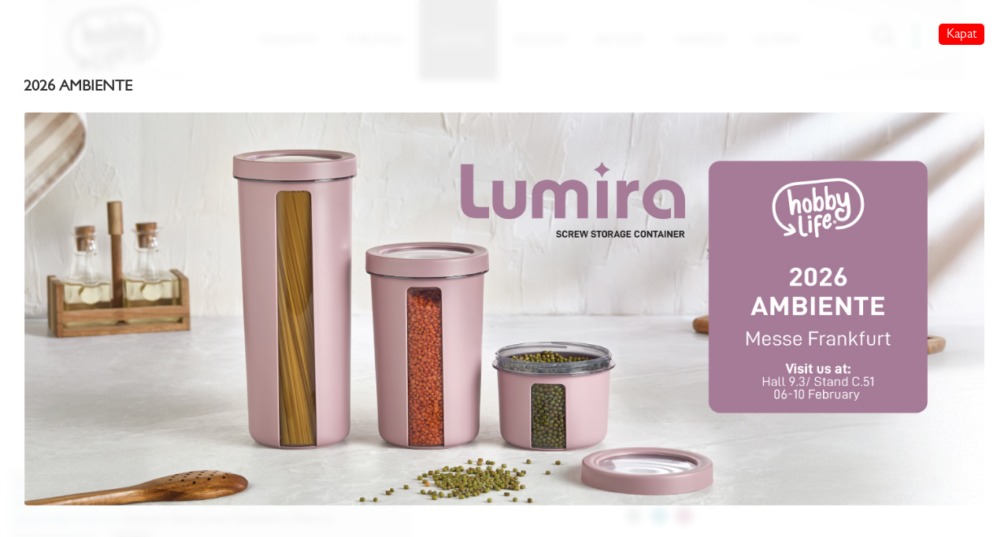

--- FILE ---
content_type: text/html; charset=UTF-8
request_url: https://hobbylife.com.tr/urun/439/heybe-kasiklik
body_size: 9948
content:
<!DOCTYPE html>
<html>

<head>
    <base href="https://hobbylife.com.tr/">

<link rel="profile" href="http://www.w3.org/1999/xhtml/vocab" />
<meta name="viewport" content="width=device-width, initial-scale=1.0">
<meta http-equiv="Content-Type" content="text/html; charset=UTF-8" />
<meta name="description" content="Demirel Plastik ve Kalıp Sanayi,1990 yılında plastik endüstrisi için kalıp üreten bir firma olarak kurulan şirketimiz, plastik mutfak eşyalarının dışa bağımlılığı kesip ülkemize prestij'li marka kazandırmak için çalışmaktadır.">
<meta name="keywords" content="Multi Saklama Kabları,Bonbon Saklama Kabları,Rattan Çamaşırlıklar,Bal Sandıkları,Rattan Pedallılar,Rattan Ekmeklik,Bebek Küvetleri">
<meta name="author" content="Zap Tasarım ve Yazılım">
<link rel="icon" type="image/png" href="uploads/hobbylife-favicon-6.png"/>
<link type="text/css" rel="stylesheet" href="sites/default/files/css/style.css?v=140120241600" />
<link rel="stylesheet" type="text/css" href="assets/css/style2.css?v=v=140120241600">
<link rel="stylesheet" type="text/css" href="assets/css/responsive.css?v=140120241600">
<script src="//code.jquery.com/jquery-3.3.1.min.js"></script>
<link rel="stylesheet" href="assets/css/style.css?v=140120241600">
<link rel="preconnect" href="https://fonts.googleapis.com">
<link rel="preconnect" href="https://fonts.gstatic.com" crossorigin>
<link href="https://fonts.googleapis.com/css2?family=Shrikhand&display=swap" rel="stylesheet">
<script src="sites/default/files/js/js_WkOMkSyjg9rxsesVK2mUAVX_dhZTWbIE6jpIzuL-ygM.js" defer></script>
<script src="sites/default/files/js/js_pAEVfCpWRULlNybVjueYhpW4t_xARiLEnBYQ-e30hOo.js" defer></script>
<link rel="stylesheet" type="text/css" href="assets/css/bootstrap.min.css">
<script type="text/javascript" src="assets/js/bootstrap.min.js"></script>
<script type="text/javascript" src="assets/js/shrink.js" defer></script>
<script src="assets/js/jquery-2.1.1.js"></script>
  <script src="assets/js/jquery.mobile.min.js" defer></script>
  <script src="assets/js/main.js" defer></script>
          <title>Hobby Life | Heybe Kaşıklık</title>
</head>
    <script src="assets/js/jquery.bootstrap.newsbox.js" type="text/javascript"></script>
 <script type="text/javascript">
                $(function() {
                    $(".demo1").bootstrapNews({
                        newsPerPage: 3,
                        autoplay: false,
                        pauseOnHover: true,
                        direction: 'up',
                        newsTickerInterval: 4000,
                        onToDo: function() {
                            //console.log(this);
                        }
                    });


                });
            </script>
<body>
        <header id="navbar" role="banner" class="navbar-fixed-top navbar container navbar-default">
    <div class="container">
        <div class="navbar-header">
            <a class="logo navbar-btn pull-left" href="anasayfa" title="Startseite">
                <img src="uploads/hobbylife-logo-4.png" alt="Hobby Life" />
            </a>
            <div class="hidden-md hidden-lg" role="">
                <div class="region region-menumobile">
                    <section id="block-menu-block-2" class="block block-menu-block dl-menuwrapper clearfix">
                        <h2 class="block-title"></h2>
                        <div class="menu-block-wrapper menu-block-2 menu-name-main-menu parent-mlid-0 menu-level-1">
                            <ul class="dl-menu">
                                <li class="first expanded active menu-mlid-682 active" id="products">
                                    <a href="anasayfa" class="one active">
                                        ANASAYFA                                    </a>
                                </li>
                                <li class="leaf menu-mlid-762">
                                    <a href="kurumsal">
                                        KURUMSAL                                    </a>
                                </li>
                                <li class="expanded menu-mlid-683" id="about">
                                    <a href="javascript:;">
                                        ÜRÜNLER                                    </a>
                                    <ul class="dl-submenu">
                                                                                    <li class="expanded">
                                                <a href="kategoriler/399/keep-n-fresh-sizd-sakl-kaplari" class="disabled">
                                                    Keep'n Fresh Sızd. Sakl. Kapları                                                </a>
                                                <ul class="dl-submenu">
                                                                                                            <li class="leaf">
                                                            <a href="kategori/401/dikd-saklama-kaplari">
                                                                <img class="menuicon" src="uploads/kategori/dikd-saklama-kaplari-7-icon.png" alt="Dikd. Saklama Kapları" style="width: 20px; height: 20px; object-fit: contain; object-position: center; margin-right: 20px;">Dikd. Saklama Kapları                                                            </a>
                                                        </li>
                                                                                                                <li class="leaf">
                                                            <a href="kategori/404/kare-saklama-kaplari">
                                                                <img class="menuicon" src="uploads/kategori/kare-saklama-kaplari-3-icon.png" alt="Kare Saklama Kapları " style="width: 20px; height: 20px; object-fit: contain; object-position: center; margin-right: 20px;">Kare Saklama Kapları                                                             </a>
                                                        </li>
                                                                                                                <li class="leaf">
                                                            <a href="kategori/402/dikd-mikrodalga-sakl-kaplari">
                                                                <img class="menuicon" src="uploads/kategori/dikd-mikrodalga-sakl-kaplari-1-icon.png" alt="Dikd. Mikrodalga Sakl. Kapları" style="width: 20px; height: 20px; object-fit: contain; object-position: center; margin-right: 20px;">Dikd. Mikrodalga Sakl. Kapları                                                            </a>
                                                        </li>
                                                                                                                <li class="leaf">
                                                            <a href="kategori/405/kare-mikrodalga-saklama-kaplari">
                                                                <img class="menuicon" src="uploads/kategori/kare-mikrodalga-saklama-kaplari-1-icon.png" alt="Kare Mikrodalga Saklama Kapları" style="width: 20px; height: 20px; object-fit: contain; object-position: center; margin-right: 20px;">Kare Mikrodalga Saklama Kapları                                                            </a>
                                                        </li>
                                                                                                                <li class="leaf">
                                                            <a href="kategori/403/suzgecli-saklama-kaplari">
                                                                <img class="menuicon" src="uploads/kategori/dikd-suzgecli-sakl-kaplari-1-icon.png" alt="Süzgeçli Saklama Kapları" style="width: 20px; height: 20px; object-fit: contain; object-position: center; margin-right: 20px;">Süzgeçli Saklama Kapları                                                            </a>
                                                        </li>
                                                                                                                <li class="leaf">
                                                            <a href="kategori/416/tower-saklama-kaplari">
                                                                <img class="menuicon" src="uploads/kategori/t-tower-saklama-kaplari-1-icon.jpeg" alt="Tower Saklama Kapları" style="width: 20px; height: 20px; object-fit: contain; object-position: center; margin-right: 20px;">Tower Saklama Kapları                                                            </a>
                                                        </li>
                                                                                                                <li class="leaf">
                                                            <a href="kategori/407/noodle-corba-isitma-kaplari">
                                                                <img class="menuicon" src="uploads/kategori/noodle-corba-isitma-kaplari-1-icon.png" alt="Noodle & Çorba Isıtma Kapları" style="width: 20px; height: 20px; object-fit: contain; object-position: center; margin-right: 20px;">Noodle & Çorba Isıtma Kapları                                                            </a>
                                                        </li>
                                                                                                                <li class="leaf">
                                                            <a href="kategori/408/digerleri">
                                                                <img class="menuicon" src="uploads/kategori/digerleri-1-icon.png" alt="Diğerleri" style="width: 20px; height: 20px; object-fit: contain; object-position: center; margin-right: 20px;">Diğerleri                                                            </a>
                                                        </li>
                                                                                                        </ul>
                                            </li>
                                                                                        <li class="expanded">
                                                <a href="kategoriler/400/klip-klasik-sizd-sakl-kaplari" class="disabled">
                                                    Klip Klasik Sızd. Sakl. Kapları                                                </a>
                                                <ul class="dl-submenu">
                                                                                                            <li class="leaf">
                                                            <a href="kategori/410/dikdortgen-saklama-kaplari">
                                                                <img class="menuicon" src="uploads/kategori/dikdortgen-saklama-kaplari-3-icon.png" alt="Dikdörtgen Saklama Kapları" style="width: 20px; height: 20px; object-fit: contain; object-position: center; margin-right: 20px;">Dikdörtgen Saklama Kapları                                                            </a>
                                                        </li>
                                                                                                                <li class="leaf">
                                                            <a href="kategori/411/kare-saklama-kaplari">
                                                                <img class="menuicon" src="uploads/kategori/kare-saklama-kaplari-3-icon.png" alt="Kare Saklama Kapları" style="width: 20px; height: 20px; object-fit: contain; object-position: center; margin-right: 20px;">Kare Saklama Kapları                                                            </a>
                                                        </li>
                                                                                                        </ul>
                                            </li>
                                                                                        <li class="expanded">
                                                <a href="kategoriler/103/mutfak-urunleri" class="disabled">
                                                    Mutfak Ürünleri                                                </a>
                                                <ul class="dl-submenu">
                                                                                                            <li class="leaf">
                                                            <a href="kategori/415/yogurt-to-go">
                                                                <img class="menuicon" src="uploads/kategori/yogurt-to-go-1-icon.jpeg" alt="Yoğurt To Go" style="width: 20px; height: 20px; object-fit: contain; object-position: center; margin-right: 20px;">Yoğurt To Go                                                            </a>
                                                        </li>
                                                                                                                <li class="leaf">
                                                            <a href="kategori/397/snap-lid-baharatlik">
                                                                <img class="menuicon" src="uploads/kategori/snap-lid-baharatlik-2-icon.png" alt="Snap-Lid Baharatlık" style="width: 20px; height: 20px; object-fit: contain; object-position: center; margin-right: 20px;">Snap-Lid Baharatlık                                                            </a>
                                                        </li>
                                                                                                                <li class="leaf">
                                                            <a href="kategori/412/lumira-erzak-saklama-kaplari">
                                                                <img class="menuicon" src="uploads/kategori/lumira-erzak-saklama-kaplari-4-icon.png" alt="Lumira Erzak Saklama Kapları" style="width: 20px; height: 20px; object-fit: contain; object-position: center; margin-right: 20px;">Lumira Erzak Saklama Kapları                                                            </a>
                                                        </li>
                                                                                                                <li class="leaf">
                                                            <a href="kategori/169/erzak-saklama-kaplari">
                                                                <img class="menuicon" src="uploads/kategori/erzak-saklama-kablari-1-icon.png" alt="Erzak Saklama Kapları" style="width: 20px; height: 20px; object-fit: contain; object-position: center; margin-right: 20px;">Erzak Saklama Kapları                                                            </a>
                                                        </li>
                                                                                                                <li class="leaf">
                                                            <a href="kategori/110/saklama-kaplari">
                                                                <img class="menuicon" src="uploads/kategori/saklama-kaplari-1-icon.jpeg" alt="Saklama Kapları" style="width: 20px; height: 20px; object-fit: contain; object-position: center; margin-right: 20px;">Saklama Kapları                                                            </a>
                                                        </li>
                                                                                                                <li class="leaf">
                                                            <a href="kategori/109/kaseler">
                                                                <img class="menuicon" src="uploads/kategori/kaseler-1-icon.jpeg" alt="Kaseler" style="width: 20px; height: 20px; object-fit: contain; object-position: center; margin-right: 20px;">Kaseler                                                            </a>
                                                        </li>
                                                                                                                <li class="leaf">
                                                            <a href="kategori/382/tower-surahi">
                                                                <img class="menuicon" src="uploads/kategori/tower-surahi-3-icon.png" alt="Tower Sürahi" style="width: 20px; height: 20px; object-fit: contain; object-position: center; margin-right: 20px;">Tower Sürahi                                                            </a>
                                                        </li>
                                                                                                                <li class="leaf">
                                                            <a href="kategori/198/badyalar">
                                                                <img class="menuicon" src="uploads/kategori/badyalar-1-icon.png" alt="Badyalar" style="width: 20px; height: 20px; object-fit: contain; object-position: center; margin-right: 20px;">Badyalar                                                            </a>
                                                        </li>
                                                                                                                <li class="leaf">
                                                            <a href="kategori/383/lunch-to-go-beslenme-kabi">
                                                                <img class="menuicon" src="uploads/kategori/lunch-to-go-beslenme-kabi-1-icon.png" alt="Lunch To Go Beslenme Kabı" style="width: 20px; height: 20px; object-fit: contain; object-position: center; margin-right: 20px;">Lunch To Go Beslenme Kabı                                                            </a>
                                                        </li>
                                                                                                                <li class="leaf">
                                                            <a href="kategori/183/piknik-grubu">
                                                                <img class="menuicon" src="uploads/kategori/piknik-grubu-1-icon.png" alt="Piknik Grubu" style="width: 20px; height: 20px; object-fit: contain; object-position: center; margin-right: 20px;">Piknik Grubu                                                            </a>
                                                        </li>
                                                                                                                <li class="leaf">
                                                            <a href="kategori/176/pasta-urunleri">
                                                                <img class="menuicon" src="uploads/kategori/pasta-urunleri-1-icon.png" alt="Pasta Ürünleri" style="width: 20px; height: 20px; object-fit: contain; object-position: center; margin-right: 20px;">Pasta Ürünleri                                                            </a>
                                                        </li>
                                                                                                                <li class="leaf">
                                                            <a href="kategori/111/mikrodalga-saklama-kaplari">
                                                                <img class="menuicon" src="uploads/kategori/mikrodalga-saklama-kablari-1-icon.jpeg" alt="Mikrodalga Saklama Kapları" style="width: 20px; height: 20px; object-fit: contain; object-position: center; margin-right: 20px;">Mikrodalga Saklama Kapları                                                            </a>
                                                        </li>
                                                                                                                <li class="leaf">
                                                            <a href="kategori/362/hamur-legeni">
                                                                <img class="menuicon" src="uploads/kategori/hamur-legeni-icon.jpeg" alt="Hamur Leğeni" style="width: 20px; height: 20px; object-fit: contain; object-position: center; margin-right: 20px;">Hamur Leğeni                                                            </a>
                                                        </li>
                                                                                                                <li class="leaf">
                                                            <a href="kategori/305/yumurta-muhafaza-kutulari">
                                                                <img class="menuicon" src="uploads/kategori/yumurta-muhafaza-kutulari-1-icon.jpeg" alt="Yumurta Muhafaza Kutuları" style="width: 20px; height: 20px; object-fit: contain; object-position: center; margin-right: 20px;">Yumurta Muhafaza Kutuları                                                            </a>
                                                        </li>
                                                                                                                <li class="leaf">
                                                            <a href="kategori/204/bakliyat-kovalari">
                                                                <img class="menuicon" src="uploads/kategori/bakliyat-kovalari-1-icon.jpeg" alt="Bakliyat Kovaları" style="width: 20px; height: 20px; object-fit: contain; object-position: center; margin-right: 20px;">Bakliyat Kovaları                                                            </a>
                                                        </li>
                                                                                                                <li class="leaf">
                                                            <a href="kategori/215/kesim-panolari">
                                                                <img class="menuicon" src="uploads/kategori/kesim-panolari-1-icon.jpeg" alt="Kesim Panoları" style="width: 20px; height: 20px; object-fit: contain; object-position: center; margin-right: 20px;">Kesim Panoları                                                            </a>
                                                        </li>
                                                                                                                <li class="leaf">
                                                            <a href="kategori/356/el-blender">
                                                                <img class="menuicon" src="uploads/kategori/el-blender-1-icon.png" alt="El Blender" style="width: 20px; height: 20px; object-fit: contain; object-position: center; margin-right: 20px;">El Blender                                                            </a>
                                                        </li>
                                                                                                                <li class="leaf">
                                                            <a href="kategori/212/peynirlik-tereyaglik">
                                                                <img class="menuicon" src="uploads/kategori/peynirlik-tereyaglik-1-icon.png" alt="Peynirlik & Tereyağlık" style="width: 20px; height: 20px; object-fit: contain; object-position: center; margin-right: 20px;">Peynirlik & Tereyağlık                                                            </a>
                                                        </li>
                                                                                                                <li class="leaf">
                                                            <a href="kategori/214/surahiler-servis-urunleri">
                                                                <img class="menuicon" src="uploads/kategori/surahiler-servis-urunleri-1-icon.jpeg" alt="Sürahiler & Servis Ürünleri" style="width: 20px; height: 20px; object-fit: contain; object-position: center; margin-right: 20px;">Sürahiler & Servis Ürünleri                                                            </a>
                                                        </li>
                                                                                                                <li class="leaf">
                                                            <a href="kategori/245/quick-cop-kutusu">
                                                                <img class="menuicon" src="uploads/kategori/quick-cop-kutusu-1-icon.png" alt="Quick Çöp Kutusu" style="width: 20px; height: 20px; object-fit: contain; object-position: center; margin-right: 20px;">Quick Çöp Kutusu                                                            </a>
                                                        </li>
                                                                                                                <li class="leaf">
                                                            <a href="kategori/329/buzluklar">
                                                                <img class="menuicon" src="uploads/kategori/buzluklar-1-icon.jpeg" alt="Buzluklar" style="width: 20px; height: 20px; object-fit: contain; object-position: center; margin-right: 20px;">Buzluklar                                                            </a>
                                                        </li>
                                                                                                                <li class="leaf">
                                                            <a href="kategori/209/suzgecler">
                                                                <img class="menuicon" src="uploads/kategori/suzgecler-1-icon.png" alt="Süzgeçler" style="width: 20px; height: 20px; object-fit: contain; object-position: center; margin-right: 20px;">Süzgeçler                                                            </a>
                                                        </li>
                                                                                                                <li class="leaf">
                                                            <a href="kategori/239/duzenleyiciler">
                                                                <img class="menuicon" src="uploads/kategori/orgamix-mutfak-duzenleyici-1-icon.png" alt="Düzenleyiciler" style="width: 20px; height: 20px; object-fit: contain; object-position: center; margin-right: 20px;">Düzenleyiciler                                                            </a>
                                                        </li>
                                                                                                                <li class="leaf">
                                                            <a href="kategori/218/cok-amacli-kuvetler">
                                                                <img class="menuicon" src="uploads/kategori/cok-amacli-kuvetler-1-icon.png" alt="Çok Amaçlı Küvetler" style="width: 20px; height: 20px; object-fit: contain; object-position: center; margin-right: 20px;">Çok Amaçlı Küvetler                                                            </a>
                                                        </li>
                                                                                                                <li class="leaf">
                                                            <a href="kategori/363/legenler">
                                                                <img class="menuicon" src="uploads/kategori/legenler-icon.jpeg" alt="Leğenler" style="width: 20px; height: 20px; object-fit: contain; object-position: center; margin-right: 20px;">Leğenler                                                            </a>
                                                        </li>
                                                                                                                <li class="leaf">
                                                            <a href="kategori/180/premium-organize-kutular">
                                                                <img class="menuicon" src="uploads/kategori/premium-organize-kutular-1-icon.png" alt="Premium Organize Kutular" style="width: 20px; height: 20px; object-fit: contain; object-position: center; margin-right: 20px;">Premium Organize Kutular                                                            </a>
                                                        </li>
                                                                                                                <li class="leaf">
                                                            <a href="kategori/216/yaglik">
                                                                <img class="menuicon" src="uploads/kategori/yaglik-1-icon.png" alt="Yağlık" style="width: 20px; height: 20px; object-fit: contain; object-position: center; margin-right: 20px;">Yağlık                                                            </a>
                                                        </li>
                                                                                                                <li class="leaf">
                                                            <a href="kategori/285/limon-sikacagi">
                                                                <img class="menuicon" src="uploads/kategori/limon-sikacagi-1-icon.png" alt="Limon Sıkacağı" style="width: 20px; height: 20px; object-fit: contain; object-position: center; margin-right: 20px;">Limon Sıkacağı                                                            </a>
                                                        </li>
                                                                                                                <li class="leaf">
                                                            <a href="kategori/219/sebzelikler">
                                                                <img class="menuicon" src="uploads/kategori/sebzelikler-1-icon.png" alt="Sebzelikler" style="width: 20px; height: 20px; object-fit: contain; object-position: center; margin-right: 20px;">Sebzelikler                                                            </a>
                                                        </li>
                                                                                                                <li class="leaf">
                                                            <a href="kategori/217/tabaklik-kasiklik">
                                                                <img class="menuicon" src="uploads/kategori/tabaklik-kasiklik-1-icon.png" alt="Tabaklık & Kaşıklık" style="width: 20px; height: 20px; object-fit: contain; object-position: center; margin-right: 20px;">Tabaklık & Kaşıklık                                                            </a>
                                                        </li>
                                                                                                        </ul>
                                            </li>
                                                                                        <li class="expanded">
                                                <a href="kategoriler/349/stormax-serisi" class="disabled">
                                                    Stormax Serisi                                                </a>
                                                <ul class="dl-submenu">
                                                                                                            <li class="leaf">
                                                            <a href="kategori/351/stormax-elite">
                                                                <img class="menuicon" src="uploads/kategori/stormax-elite-1-icon.jpeg" alt="Stormax Elite" style="width: 20px; height: 20px; object-fit: contain; object-position: center; margin-right: 20px;">Stormax Elite                                                            </a>
                                                        </li>
                                                                                                                <li class="leaf">
                                                            <a href="kategori/350/stormax-glassy">
                                                                <img class="menuicon" src="uploads/kategori/stormax-glassy-8-icon.jpeg" alt="Stormax Glassy" style="width: 20px; height: 20px; object-fit: contain; object-position: center; margin-right: 20px;">Stormax Glassy                                                            </a>
                                                        </li>
                                                                                                                <li class="leaf">
                                                            <a href="kategori/352/stormax-infinity">
                                                                <img class="menuicon" src="uploads/kategori/stormax-infinity-1-icon.jpeg" alt="Stormax Infinity" style="width: 20px; height: 20px; object-fit: contain; object-position: center; margin-right: 20px;">Stormax Infinity                                                            </a>
                                                        </li>
                                                                                                                <li class="leaf">
                                                            <a href="kategori/357/stormax-organizer">
                                                                <img class="menuicon" src="uploads/kategori/stormax-organizer-2-icon.png" alt="Stormax Organizer" style="width: 20px; height: 20px; object-fit: contain; object-position: center; margin-right: 20px;">Stormax Organizer                                                            </a>
                                                        </li>
                                                                                                        </ul>
                                            </li>
                                                                                        <li class="expanded">
                                                <a href="kategoriler/343/katlanir-urunler" class="disabled">
                                                    Katlanır Ürünler                                                </a>
                                                <ul class="dl-submenu">
                                                                                                            <li class="leaf">
                                                            <a href="kategori/344/katlanir-urunler">
                                                                <img class="menuicon" src="uploads/kategori/katlanabilir-urunler-3-icon.jpeg" alt="Katlanır Ürünler" style="width: 20px; height: 20px; object-fit: contain; object-position: center; margin-right: 20px;">Katlanır Ürünler                                                            </a>
                                                        </li>
                                                                                                        </ul>
                                            </li>
                                                                                        <li class="expanded">
                                                <a href="kategoriler/114/cop-kovalari" class="disabled">
                                                    Çöp Kovaları                                                </a>
                                                <ul class="dl-submenu">
                                                                                                            <li class="leaf">
                                                            <a href="kategori/128/lotus-pedalli-cop-kovalari">
                                                                <img class="menuicon" src="uploads/kategori/lotus-pedalli-cop-kovasi-1-icon.jpeg" alt="Lotus Pedallı Çöp Kovaları" style="width: 20px; height: 20px; object-fit: contain; object-position: center; margin-right: 20px;">Lotus Pedallı Çöp Kovaları                                                            </a>
                                                        </li>
                                                                                                                <li class="leaf">
                                                            <a href="kategori/129/girdap-cop-kovalari">
                                                                <img class="menuicon" src="uploads/kategori/girdap-cop-kovalari-1-icon.png" alt="Girdap Çöp Kovaları" style="width: 20px; height: 20px; object-fit: contain; object-position: center; margin-right: 20px;">Girdap Çöp Kovaları                                                            </a>
                                                        </li>
                                                                                                                <li class="leaf">
                                                            <a href="kategori/134/vittorio-cop-kovalari">
                                                                <img class="menuicon" src="uploads/kategori/vittorio-cop-kovasi-1-icon.png" alt="Vittorio Çöp Kovaları" style="width: 20px; height: 20px; object-fit: contain; object-position: center; margin-right: 20px;">Vittorio Çöp Kovaları                                                            </a>
                                                        </li>
                                                                                                                <li class="leaf">
                                                            <a href="kategori/142/slim-pedalli-cop-kovalari">
                                                                <img class="menuicon" src="uploads/kategori/slim-pedalli-cop-kovasi-1-icon.jpeg" alt="Slim Pedallı Çöp Kovaları" style="width: 20px; height: 20px; object-fit: contain; object-position: center; margin-right: 20px;">Slim Pedallı Çöp Kovaları                                                            </a>
                                                        </li>
                                                                                                                <li class="leaf">
                                                            <a href="kategori/157/kilitli-cop-kovalari">
                                                                <img class="menuicon" src="uploads/kategori/kilitli-cop-kovalari-1-icon.png" alt="Kilitli Çöp Kovaları" style="width: 20px; height: 20px; object-fit: contain; object-position: center; margin-right: 20px;">Kilitli Çöp Kovaları                                                            </a>
                                                        </li>
                                                                                                                <li class="leaf">
                                                            <a href="kategori/364/endustriyel-cop-kovalari">
                                                                <img class="menuicon" src="uploads/kategori/endustriyel-cop-kovasi-1-icon.png" alt="Endüstriyel Çöp Kovaları" style="width: 20px; height: 20px; object-fit: contain; object-position: center; margin-right: 20px;">Endüstriyel Çöp Kovaları                                                            </a>
                                                        </li>
                                                                                                        </ul>
                                            </li>
                                                                                        <li class="expanded">
                                                <a href="kategoriler/322/elmas-desen-urunler" class="disabled">
                                                    Elmas Desen Ürünler                                                 </a>
                                                <ul class="dl-submenu">
                                                                                                            <li class="leaf">
                                                            <a href="kategori/325/elmas-desenli-urunler">
                                                                <img class="menuicon" src="uploads/kategori/sepet-1-icon.jpeg" alt="Elmas Desenli Ürünler" style="width: 20px; height: 20px; object-fit: contain; object-position: center; margin-right: 20px;">Elmas Desenli Ürünler                                                            </a>
                                                        </li>
                                                                                                        </ul>
                                            </li>
                                                                                        <li class="expanded">
                                                <a href="kategoriler/345/nikel-desen-urunler" class="disabled">
                                                    Nikel Desen Ürünler                                                </a>
                                                <ul class="dl-submenu">
                                                                                                            <li class="leaf">
                                                            <a href="kategori/347/nikel-desenli-urunler">
                                                                <img class="menuicon" src="uploads/kategori/kapakli-kutu-2-icon.jpeg" alt="Nikel Desenli Ürünler" style="width: 20px; height: 20px; object-fit: contain; object-position: center; margin-right: 20px;">Nikel Desenli Ürünler                                                            </a>
                                                        </li>
                                                                                                        </ul>
                                            </li>
                                                                                        <li class="expanded">
                                                <a href="kategoriler/150/dantel-desen-urunler" class="disabled">
                                                    Dantel Desen Ürünler                                                </a>
                                                <ul class="dl-submenu">
                                                                                                            <li class="leaf">
                                                            <a href="kategori/338/dantel-desenli-urunler">
                                                                <img class="menuicon" src="uploads/kategori/dantel-kapakli-kutu-2-icon.png" alt="Dantel Desenli Ürünler" style="width: 20px; height: 20px; object-fit: contain; object-position: center; margin-right: 20px;">Dantel Desenli Ürünler                                                            </a>
                                                        </li>
                                                                                                        </ul>
                                            </li>
                                                                                        <li class="expanded">
                                                <a href="kategoriler/123/rattan-desen-urunler" class="disabled">
                                                    Rattan Desen Ürünler                                                </a>
                                                <ul class="dl-submenu">
                                                                                                            <li class="leaf">
                                                            <a href="kategori/339/rattan-desenli-urunler">
                                                                <img class="menuicon" src="uploads/kategori/rattan-desenli-urunler-2-icon.jpeg" alt="Rattan Desenli Ürünler" style="width: 20px; height: 20px; object-fit: contain; object-position: center; margin-right: 20px;">Rattan Desenli Ürünler                                                            </a>
                                                        </li>
                                                                                                        </ul>
                                            </li>
                                                                                        <li class="expanded">
                                                <a href="kategoriler/387/orgu-desen-urunler" class="disabled">
                                                    Örgü Desen Ürünler                                                </a>
                                                <ul class="dl-submenu">
                                                                                                            <li class="leaf">
                                                            <a href="kategori/388/orgu-desen-urunler">
                                                                <img class="menuicon" src="uploads/kategori/orgu-desen-urunler-2-icon.png" alt="Örgü Desen Ürünler" style="width: 20px; height: 20px; object-fit: contain; object-position: center; margin-right: 20px;">Örgü Desen Ürünler                                                            </a>
                                                        </li>
                                                                                                        </ul>
                                            </li>
                                                                                        <li class="expanded">
                                                <a href="kategoriler/379/su-matarasi" class="disabled">
                                                    Su Matarası                                                </a>
                                                <ul class="dl-submenu">
                                                                                                            <li class="leaf">
                                                            <a href="kategori/380/su-matarasi">
                                                                <img class="menuicon" src="uploads/kategori/su-matarasi-3-icon.jpeg" alt="Su Matarası" style="width: 20px; height: 20px; object-fit: contain; object-position: center; margin-right: 20px;">Su Matarası                                                            </a>
                                                        </li>
                                                                                                        </ul>
                                            </li>
                                                                                        <li class="expanded">
                                                <a href="kategoriler/119/cocuk-urunleri" class="disabled">
                                                    Çocuk Ürünleri                                                </a>
                                                <ul class="dl-submenu">
                                                                                                            <li class="leaf">
                                                            <a href="kategori/358/kumbara">
                                                                <img class="menuicon" src="uploads/kategori/kumbara-1-icon.png" alt="Kumbara" style="width: 20px; height: 20px; object-fit: contain; object-position: center; margin-right: 20px;">Kumbara                                                            </a>
                                                        </li>
                                                                                                                <li class="leaf">
                                                            <a href="kategori/120/kuvetler">
                                                                <img class="menuicon" src="uploads/kategori/kuvetler-1-icon.png" alt="Küvetler" style="width: 20px; height: 20px; object-fit: contain; object-position: center; margin-right: 20px;">Küvetler                                                            </a>
                                                        </li>
                                                                                                                <li class="leaf">
                                                            <a href="kategori/121/lazimliklar">
                                                                <img class="menuicon" src="uploads/kategori/lazimliklar-1-icon.jpeg" alt="Lazımlıklar" style="width: 20px; height: 20px; object-fit: contain; object-position: center; margin-right: 20px;">Lazımlıklar                                                            </a>
                                                        </li>
                                                                                                                <li class="leaf">
                                                            <a href="kategori/360/pipetli-bardak">
                                                                <img class="menuicon" src="uploads/kategori/pipetli-bardak-500-ml-3-icon.jpeg" alt="Pipetli Bardak " style="width: 20px; height: 20px; object-fit: contain; object-position: center; margin-right: 20px;">Pipetli Bardak                                                             </a>
                                                        </li>
                                                                                                        </ul>
                                            </li>
                                                                                        <li class="expanded">
                                                <a href="kategoriler/221/temizlik-urunleri" class="disabled">
                                                    Temizlik Ürünleri                                                </a>
                                                <ul class="dl-submenu">
                                                                                                            <li class="leaf">
                                                            <a href="kategori/295/q-box-kutulari">
                                                                <img class="menuicon" src="uploads/kategori/q-box-deterjan-kutusu-1-icon.jpeg" alt="Q-BOX Kutuları" style="width: 20px; height: 20px; object-fit: contain; object-position: center; margin-right: 20px;">Q-BOX Kutuları                                                            </a>
                                                        </li>
                                                                                                                <li class="leaf">
                                                            <a href="kategori/370/vileda">
                                                                <img class="menuicon" src="uploads/kategori/katlanabilir-vileda-1-icon.png" alt="Vileda" style="width: 20px; height: 20px; object-fit: contain; object-position: center; margin-right: 20px;">Vileda                                                            </a>
                                                        </li>
                                                                                                                <li class="leaf">
                                                            <a href="kategori/225/masrapa">
                                                                <img class="menuicon" src="uploads/kategori/masrapa-1-icon.jpeg" alt="Maşrapa" style="width: 20px; height: 20px; object-fit: contain; object-position: center; margin-right: 20px;">Maşrapa                                                            </a>
                                                        </li>
                                                                                                                <li class="leaf">
                                                            <a href="kategori/256/su-kovalari">
                                                                <img class="menuicon" src="uploads/kategori/su-kovalari-1-icon.jpeg" alt="Su Kovaları" style="width: 20px; height: 20px; object-fit: contain; object-position: center; margin-right: 20px;">Su Kovaları                                                            </a>
                                                        </li>
                                                                                                                <li class="leaf">
                                                            <a href="kategori/238/classy-duzenleyici-sepet">
                                                                <img class="menuicon" src="uploads/kategori/classy-duzenleyici-sepet-1-icon.png" alt="Classy Düzenleyici Sepet" style="width: 20px; height: 20px; object-fit: contain; object-position: center; margin-right: 20px;">Classy Düzenleyici Sepet                                                            </a>
                                                        </li>
                                                                                                                <li class="leaf">
                                                            <a href="kategori/386/aqua-klozet-kapagi">
                                                                <img class="menuicon" src="uploads/kategori/aqua-klozet-kapagi-icon." alt="Aqua Klozet Kapağı" style="width: 20px; height: 20px; object-fit: contain; object-position: center; margin-right: 20px;">Aqua Klozet Kapağı                                                            </a>
                                                        </li>
                                                                                                        </ul>
                                            </li>
                                                                                        <li class="expanded">
                                                <a href="kategoriler/227/ayakkabi-kutulari" class="disabled">
                                                    Ayakkabı Kutuları                                                </a>
                                                <ul class="dl-submenu">
                                                                                                            <li class="leaf">
                                                            <a href="kategori/384/ayakkabi-kutulari">
                                                                <img class="menuicon" src="uploads/kategori/t-ayakkabi-kutulari-1-icon.jpeg" alt="Ayakkabı Kutuları" style="width: 20px; height: 20px; object-fit: contain; object-position: center; margin-right: 20px;">Ayakkabı Kutuları                                                            </a>
                                                        </li>
                                                                                                        </ul>
                                            </li>
                                                                                        <li class="expanded">
                                                <a href="kategoriler/262/bal-tasima-kasalari" class="disabled">
                                                    Bal Taşıma Kasaları                                                </a>
                                                <ul class="dl-submenu">
                                                                                                            <li class="leaf">
                                                            <a href="kategori/263/bal-tasima-kasalari">
                                                                <img class="menuicon" src="uploads/kategori/bal-tasima-kasalari-1-icon.png" alt="Bal Taşıma Kasaları" style="width: 20px; height: 20px; object-fit: contain; object-position: center; margin-right: 20px;">Bal Taşıma Kasaları                                                            </a>
                                                        </li>
                                                                                                        </ul>
                                            </li>
                                                                                        <li class="expanded">
                                                <a href="kategoriler/341/evcil-hayvan-urunleri" class="disabled">
                                                    Evcil Hayvan Ürünleri                                                </a>
                                                <ul class="dl-submenu">
                                                                                                            <li class="leaf">
                                                            <a href="kategori/342/urunler">
                                                                <img class="menuicon" src="uploads/kategori/urunler-1-icon.jpeg" alt="Ürünler" style="width: 20px; height: 20px; object-fit: contain; object-position: center; margin-right: 20px;">Ürünler                                                            </a>
                                                        </li>
                                                                                                        </ul>
                                            </li>
                                                                                        <li class="expanded">
                                                <a href="kategoriler/368/tabureler" class="disabled">
                                                    Tabureler                                                </a>
                                                <ul class="dl-submenu">
                                                                                                            <li class="leaf">
                                                            <a href="kategori/122/tabureler">
                                                                <img class="menuicon" src="uploads/kategori/tabureler-1-icon.png" alt="Tabureler" style="width: 20px; height: 20px; object-fit: contain; object-position: center; margin-right: 20px;">Tabureler                                                            </a>
                                                        </li>
                                                                                                                <li class="leaf">
                                                            <a href="kategori/369/cocuk-tabure">
                                                                <img class="menuicon" src="uploads/kategori/cocuk-tabure-1-icon.png" alt="Çocuk Tabure" style="width: 20px; height: 20px; object-fit: contain; object-position: center; margin-right: 20px;">Çocuk Tabure                                                            </a>
                                                        </li>
                                                                                                        </ul>
                                            </li>
                                                                                        <li class="expanded">
                                                <a href="kategoriler/211/klasik-camasir-sepetleri" class="disabled">
                                                    Klasik Çamaşır Sepetleri                                                </a>
                                                <ul class="dl-submenu">
                                                                                                            <li class="leaf">
                                                            <a href="kategori/226/sepet-sele">
                                                                <img class="menuicon" src="uploads/kategori/sepet-sele-1-icon.png" alt=" Sepet & Sele" style="width: 20px; height: 20px; object-fit: contain; object-position: center; margin-right: 20px;"> Sepet & Sele                                                            </a>
                                                        </li>
                                                                                                        </ul>
                                            </li>
                                            
                                    </ul>
                                </li>
                                <li class="leaf">
                                    <a href="videolar">
                                        VİDEOLAR                                    </a>
                                </li>
                                <li class="leaf">
                                    <a href="belgeler">
                                        BELGELER                                    </a>
                                </li>
                                <li class="leaf">
                                    <a href="haberler">
                                        HABERLER                                    </a>
                                </li>
                                <li class="leaf">
                                    <a href="iletisim">
                                        İLETİŞİM                                    </a>
                                </li>
								                                <li class="leaf mobile-language-href">
                                    <a href="?lang=tr" style="color:#1ABC9C; font-weight:bolder;">TR</a>
                                    <a href="?lang=en" style="">EN</a>
                                    <a href="?lang=fr" style="">FR</a>
                                </li>
                            </ul>
                        </div>
                    </section>
                </div>
            </div>
            <!-- /#sidebar-first -->
            
            <span class="mobile-search-icon-box">
                <a class="toggle search-zone-start">
                    <span class="glyphicon glyphicon-search"> </span>
                </a>
            </span>

            <button type="button" class="navbar-toggle collapsed hidden" data-toggle="collapse" data-target="#navbar-collapse">
                <span class="sr-only">Toggle navigation</span>
                <span class="icon-bar top-bar"></span>
                <span class="icon-bar middle-bar"></span>
                <span class="icon-bar bottom-bar"></span>
            </button>
        </div>
        <div class="navbar-collapse collapse" id="navbar-collapse">
            <nav role="navigation">
                <ul class="menu nav navbar-nav">
                    <li class="first expanded active dropdown first-left active" id="index">
                        <a href="anasayfa" class="">
                            ANASAYFA <span class="caret"></span></a>
                    </li>
                    <li class="first expanded active dropdown" id="corporate">
                        <a href="kurumsal" class="">
                            KURUMSAL <span class="caret"></span></a>
                    </li>
                    <li class="first expanded active dropdown" id="products">
                        <a class="one dropdown-toggle active " data-toggle="dropdown" style="cursor: pointer;" class="">
                            ÜRÜNLER <span class="caret"></span></a>
                        <ul class="dropdown-menu dl-submenu big product-dev-menu">

                            
                                <li class="expanded dropdown-submenu dropdown-submenu-lev2 product-category-overflow" style="height: 300px; overflow-y: scroll; ">
                                    <a href="kategoriler/399/keep-n-fresh-sizd-sakl-kaplari" class="firstlevel dropdown-toggle" data-toggle="dropdown">
                                        Keep'n Fresh Sızd. Sakl. Kapları                                    </a>
                                    <ul class="dropdown-menu dl-submenu dropdown-lev-2  border-left-none ">
                                                                                    <li class="leaf">
                                                <a href="kategori/401/dikd-saklama-kaplari"><img class="menuicon" src="uploads/kategori/dikd-saklama-kaplari-7-icon.png" alt="Dikd. Saklama Kapları" style="width: 20px; height: 20px; object-fit: contain; object-position: center;">Dikd. Saklama Kapları</a>
                                            </li>
                                                                                        <li class="leaf">
                                                <a href="kategori/404/kare-saklama-kaplari"><img class="menuicon" src="uploads/kategori/kare-saklama-kaplari-3-icon.png" alt="Kare Saklama Kapları " style="width: 20px; height: 20px; object-fit: contain; object-position: center;">Kare Saklama Kapları </a>
                                            </li>
                                                                                        <li class="leaf">
                                                <a href="kategori/402/dikd-mikrodalga-sakl-kaplari"><img class="menuicon" src="uploads/kategori/dikd-mikrodalga-sakl-kaplari-1-icon.png" alt="Dikd. Mikrodalga Sakl. Kapları" style="width: 20px; height: 20px; object-fit: contain; object-position: center;">Dikd. Mikrodalga Sakl. Kapları</a>
                                            </li>
                                                                                        <li class="leaf">
                                                <a href="kategori/405/kare-mikrodalga-saklama-kaplari"><img class="menuicon" src="uploads/kategori/kare-mikrodalga-saklama-kaplari-1-icon.png" alt="Kare Mikrodalga Saklama Kapları" style="width: 20px; height: 20px; object-fit: contain; object-position: center;">Kare Mikrodalga Saklama Kapları</a>
                                            </li>
                                                                                        <li class="leaf">
                                                <a href="kategori/403/suzgecli-saklama-kaplari"><img class="menuicon" src="uploads/kategori/dikd-suzgecli-sakl-kaplari-1-icon.png" alt="Süzgeçli Saklama Kapları" style="width: 20px; height: 20px; object-fit: contain; object-position: center;">Süzgeçli Saklama Kapları</a>
                                            </li>
                                                                                        <li class="leaf">
                                                <a href="kategori/416/tower-saklama-kaplari"><img class="menuicon" src="uploads/kategori/t-tower-saklama-kaplari-1-icon.jpeg" alt="Tower Saklama Kapları" style="width: 20px; height: 20px; object-fit: contain; object-position: center;">Tower Saklama Kapları</a>
                                            </li>
                                                                                        <li class="leaf">
                                                <a href="kategori/407/noodle-corba-isitma-kaplari"><img class="menuicon" src="uploads/kategori/noodle-corba-isitma-kaplari-1-icon.png" alt="Noodle & Çorba Isıtma Kapları" style="width: 20px; height: 20px; object-fit: contain; object-position: center;">Noodle & Çorba Isıtma Kapları</a>
                                            </li>
                                                                                        <li class="leaf">
                                                <a href="kategori/408/digerleri"><img class="menuicon" src="uploads/kategori/digerleri-1-icon.png" alt="Diğerleri" style="width: 20px; height: 20px; object-fit: contain; object-position: center;">Diğerleri</a>
                                            </li>
                                                                                </ul>
                                </li>
                                
                                <li class="expanded dropdown-submenu dropdown-submenu-lev2 product-category-overflow" style="height: 300px; overflow-y: scroll; ">
                                    <a href="kategoriler/400/klip-klasik-sizd-sakl-kaplari" class="firstlevel dropdown-toggle" data-toggle="dropdown">
                                        Klip Klasik Sızd. Sakl. Kapları                                    </a>
                                    <ul class="dropdown-menu dl-submenu dropdown-lev-2 ">
                                                                                    <li class="leaf">
                                                <a href="kategori/410/dikdortgen-saklama-kaplari"><img class="menuicon" src="uploads/kategori/dikdortgen-saklama-kaplari-3-icon.png" alt="Dikdörtgen Saklama Kapları" style="width: 20px; height: 20px; object-fit: contain; object-position: center;">Dikdörtgen Saklama Kapları</a>
                                            </li>
                                                                                        <li class="leaf">
                                                <a href="kategori/411/kare-saklama-kaplari"><img class="menuicon" src="uploads/kategori/kare-saklama-kaplari-3-icon.png" alt="Kare Saklama Kapları" style="width: 20px; height: 20px; object-fit: contain; object-position: center;">Kare Saklama Kapları</a>
                                            </li>
                                                                                </ul>
                                </li>
                                
                                <li class="expanded dropdown-submenu dropdown-submenu-lev2 product-category-overflow" style="height: 300px; overflow-y: scroll; ">
                                    <a href="kategoriler/103/mutfak-urunleri" class="firstlevel dropdown-toggle" data-toggle="dropdown">
                                        Mutfak Ürünleri                                    </a>
                                    <ul class="dropdown-menu dl-submenu dropdown-lev-2 ">
                                                                                    <li class="leaf">
                                                <a href="kategori/415/yogurt-to-go"><img class="menuicon" src="uploads/kategori/yogurt-to-go-1-icon.jpeg" alt="Yoğurt To Go" style="width: 20px; height: 20px; object-fit: contain; object-position: center;">Yoğurt To Go</a>
                                            </li>
                                                                                        <li class="leaf">
                                                <a href="kategori/397/snap-lid-baharatlik"><img class="menuicon" src="uploads/kategori/snap-lid-baharatlik-2-icon.png" alt="Snap-Lid Baharatlık" style="width: 20px; height: 20px; object-fit: contain; object-position: center;">Snap-Lid Baharatlık</a>
                                            </li>
                                                                                        <li class="leaf">
                                                <a href="kategori/412/lumira-erzak-saklama-kaplari"><img class="menuicon" src="uploads/kategori/lumira-erzak-saklama-kaplari-4-icon.png" alt="Lumira Erzak Saklama Kapları" style="width: 20px; height: 20px; object-fit: contain; object-position: center;">Lumira Erzak Saklama Kapları</a>
                                            </li>
                                                                                        <li class="leaf">
                                                <a href="kategori/169/erzak-saklama-kaplari"><img class="menuicon" src="uploads/kategori/erzak-saklama-kablari-1-icon.png" alt="Erzak Saklama Kapları" style="width: 20px; height: 20px; object-fit: contain; object-position: center;">Erzak Saklama Kapları</a>
                                            </li>
                                                                                        <li class="leaf">
                                                <a href="kategori/110/saklama-kaplari"><img class="menuicon" src="uploads/kategori/saklama-kaplari-1-icon.jpeg" alt="Saklama Kapları" style="width: 20px; height: 20px; object-fit: contain; object-position: center;">Saklama Kapları</a>
                                            </li>
                                                                                        <li class="leaf">
                                                <a href="kategori/109/kaseler"><img class="menuicon" src="uploads/kategori/kaseler-1-icon.jpeg" alt="Kaseler" style="width: 20px; height: 20px; object-fit: contain; object-position: center;">Kaseler</a>
                                            </li>
                                                                                        <li class="leaf">
                                                <a href="kategori/382/tower-surahi"><img class="menuicon" src="uploads/kategori/tower-surahi-3-icon.png" alt="Tower Sürahi" style="width: 20px; height: 20px; object-fit: contain; object-position: center;">Tower Sürahi</a>
                                            </li>
                                                                                        <li class="leaf">
                                                <a href="kategori/198/badyalar"><img class="menuicon" src="uploads/kategori/badyalar-1-icon.png" alt="Badyalar" style="width: 20px; height: 20px; object-fit: contain; object-position: center;">Badyalar</a>
                                            </li>
                                                                                        <li class="leaf">
                                                <a href="kategori/383/lunch-to-go-beslenme-kabi"><img class="menuicon" src="uploads/kategori/lunch-to-go-beslenme-kabi-1-icon.png" alt="Lunch To Go Beslenme Kabı" style="width: 20px; height: 20px; object-fit: contain; object-position: center;">Lunch To Go Beslenme Kabı</a>
                                            </li>
                                                                                        <li class="leaf">
                                                <a href="kategori/183/piknik-grubu"><img class="menuicon" src="uploads/kategori/piknik-grubu-1-icon.png" alt="Piknik Grubu" style="width: 20px; height: 20px; object-fit: contain; object-position: center;">Piknik Grubu</a>
                                            </li>
                                                                                        <li class="leaf">
                                                <a href="kategori/176/pasta-urunleri"><img class="menuicon" src="uploads/kategori/pasta-urunleri-1-icon.png" alt="Pasta Ürünleri" style="width: 20px; height: 20px; object-fit: contain; object-position: center;">Pasta Ürünleri</a>
                                            </li>
                                                                                        <li class="leaf">
                                                <a href="kategori/111/mikrodalga-saklama-kaplari"><img class="menuicon" src="uploads/kategori/mikrodalga-saklama-kablari-1-icon.jpeg" alt="Mikrodalga Saklama Kapları" style="width: 20px; height: 20px; object-fit: contain; object-position: center;">Mikrodalga Saklama Kapları</a>
                                            </li>
                                                                                        <li class="leaf">
                                                <a href="kategori/362/hamur-legeni"><img class="menuicon" src="uploads/kategori/hamur-legeni-icon.jpeg" alt="Hamur Leğeni" style="width: 20px; height: 20px; object-fit: contain; object-position: center;">Hamur Leğeni</a>
                                            </li>
                                                                                        <li class="leaf">
                                                <a href="kategori/305/yumurta-muhafaza-kutulari"><img class="menuicon" src="uploads/kategori/yumurta-muhafaza-kutulari-1-icon.jpeg" alt="Yumurta Muhafaza Kutuları" style="width: 20px; height: 20px; object-fit: contain; object-position: center;">Yumurta Muhafaza Kutuları</a>
                                            </li>
                                                                                        <li class="leaf">
                                                <a href="kategori/204/bakliyat-kovalari"><img class="menuicon" src="uploads/kategori/bakliyat-kovalari-1-icon.jpeg" alt="Bakliyat Kovaları" style="width: 20px; height: 20px; object-fit: contain; object-position: center;">Bakliyat Kovaları</a>
                                            </li>
                                                                                        <li class="leaf">
                                                <a href="kategori/215/kesim-panolari"><img class="menuicon" src="uploads/kategori/kesim-panolari-1-icon.jpeg" alt="Kesim Panoları" style="width: 20px; height: 20px; object-fit: contain; object-position: center;">Kesim Panoları</a>
                                            </li>
                                                                                        <li class="leaf">
                                                <a href="kategori/356/el-blender"><img class="menuicon" src="uploads/kategori/el-blender-1-icon.png" alt="El Blender" style="width: 20px; height: 20px; object-fit: contain; object-position: center;">El Blender</a>
                                            </li>
                                                                                        <li class="leaf">
                                                <a href="kategori/212/peynirlik-tereyaglik"><img class="menuicon" src="uploads/kategori/peynirlik-tereyaglik-1-icon.png" alt="Peynirlik & Tereyağlık" style="width: 20px; height: 20px; object-fit: contain; object-position: center;">Peynirlik & Tereyağlık</a>
                                            </li>
                                                                                        <li class="leaf">
                                                <a href="kategori/214/surahiler-servis-urunleri"><img class="menuicon" src="uploads/kategori/surahiler-servis-urunleri-1-icon.jpeg" alt="Sürahiler & Servis Ürünleri" style="width: 20px; height: 20px; object-fit: contain; object-position: center;">Sürahiler & Servis Ürünleri</a>
                                            </li>
                                                                                        <li class="leaf">
                                                <a href="kategori/245/quick-cop-kutusu"><img class="menuicon" src="uploads/kategori/quick-cop-kutusu-1-icon.png" alt="Quick Çöp Kutusu" style="width: 20px; height: 20px; object-fit: contain; object-position: center;">Quick Çöp Kutusu</a>
                                            </li>
                                                                                        <li class="leaf">
                                                <a href="kategori/329/buzluklar"><img class="menuicon" src="uploads/kategori/buzluklar-1-icon.jpeg" alt="Buzluklar" style="width: 20px; height: 20px; object-fit: contain; object-position: center;">Buzluklar</a>
                                            </li>
                                                                                        <li class="leaf">
                                                <a href="kategori/209/suzgecler"><img class="menuicon" src="uploads/kategori/suzgecler-1-icon.png" alt="Süzgeçler" style="width: 20px; height: 20px; object-fit: contain; object-position: center;">Süzgeçler</a>
                                            </li>
                                                                                        <li class="leaf">
                                                <a href="kategori/239/duzenleyiciler"><img class="menuicon" src="uploads/kategori/orgamix-mutfak-duzenleyici-1-icon.png" alt="Düzenleyiciler" style="width: 20px; height: 20px; object-fit: contain; object-position: center;">Düzenleyiciler</a>
                                            </li>
                                                                                        <li class="leaf">
                                                <a href="kategori/218/cok-amacli-kuvetler"><img class="menuicon" src="uploads/kategori/cok-amacli-kuvetler-1-icon.png" alt="Çok Amaçlı Küvetler" style="width: 20px; height: 20px; object-fit: contain; object-position: center;">Çok Amaçlı Küvetler</a>
                                            </li>
                                                                                        <li class="leaf">
                                                <a href="kategori/363/legenler"><img class="menuicon" src="uploads/kategori/legenler-icon.jpeg" alt="Leğenler" style="width: 20px; height: 20px; object-fit: contain; object-position: center;">Leğenler</a>
                                            </li>
                                                                                        <li class="leaf">
                                                <a href="kategori/180/premium-organize-kutular"><img class="menuicon" src="uploads/kategori/premium-organize-kutular-1-icon.png" alt="Premium Organize Kutular" style="width: 20px; height: 20px; object-fit: contain; object-position: center;">Premium Organize Kutular</a>
                                            </li>
                                                                                        <li class="leaf">
                                                <a href="kategori/216/yaglik"><img class="menuicon" src="uploads/kategori/yaglik-1-icon.png" alt="Yağlık" style="width: 20px; height: 20px; object-fit: contain; object-position: center;">Yağlık</a>
                                            </li>
                                                                                        <li class="leaf">
                                                <a href="kategori/285/limon-sikacagi"><img class="menuicon" src="uploads/kategori/limon-sikacagi-1-icon.png" alt="Limon Sıkacağı" style="width: 20px; height: 20px; object-fit: contain; object-position: center;">Limon Sıkacağı</a>
                                            </li>
                                                                                        <li class="leaf">
                                                <a href="kategori/219/sebzelikler"><img class="menuicon" src="uploads/kategori/sebzelikler-1-icon.png" alt="Sebzelikler" style="width: 20px; height: 20px; object-fit: contain; object-position: center;">Sebzelikler</a>
                                            </li>
                                                                                        <li class="leaf">
                                                <a href="kategori/217/tabaklik-kasiklik"><img class="menuicon" src="uploads/kategori/tabaklik-kasiklik-1-icon.png" alt="Tabaklık & Kaşıklık" style="width: 20px; height: 20px; object-fit: contain; object-position: center;">Tabaklık & Kaşıklık</a>
                                            </li>
                                                                                </ul>
                                </li>
                                
                                <li class="expanded dropdown-submenu dropdown-submenu-lev2 product-category-overflow" style="height: 300px; overflow-y: scroll; ">
                                    <a href="kategoriler/349/stormax-serisi" class="firstlevel dropdown-toggle" data-toggle="dropdown">
                                        Stormax Serisi                                    </a>
                                    <ul class="dropdown-menu dl-submenu dropdown-lev-2 ">
                                                                                    <li class="leaf">
                                                <a href="kategori/351/stormax-elite"><img class="menuicon" src="uploads/kategori/stormax-elite-1-icon.jpeg" alt="Stormax Elite" style="width: 20px; height: 20px; object-fit: contain; object-position: center;">Stormax Elite</a>
                                            </li>
                                                                                        <li class="leaf">
                                                <a href="kategori/350/stormax-glassy"><img class="menuicon" src="uploads/kategori/stormax-glassy-8-icon.jpeg" alt="Stormax Glassy" style="width: 20px; height: 20px; object-fit: contain; object-position: center;">Stormax Glassy</a>
                                            </li>
                                                                                        <li class="leaf">
                                                <a href="kategori/352/stormax-infinity"><img class="menuicon" src="uploads/kategori/stormax-infinity-1-icon.jpeg" alt="Stormax Infinity" style="width: 20px; height: 20px; object-fit: contain; object-position: center;">Stormax Infinity</a>
                                            </li>
                                                                                        <li class="leaf">
                                                <a href="kategori/357/stormax-organizer"><img class="menuicon" src="uploads/kategori/stormax-organizer-2-icon.png" alt="Stormax Organizer" style="width: 20px; height: 20px; object-fit: contain; object-position: center;">Stormax Organizer</a>
                                            </li>
                                                                                </ul>
                                </li>
                                
                                <li class="expanded dropdown-submenu dropdown-submenu-lev2 product-category-overflow" style="height: 300px; overflow-y: scroll; ">
                                    <a href="kategoriler/343/katlanir-urunler" class="firstlevel dropdown-toggle" data-toggle="dropdown">
                                        Katlanır Ürünler                                    </a>
                                    <ul class="dropdown-menu dl-submenu dropdown-lev-2 ">
                                                                                    <li class="leaf">
                                                <a href="kategori/344/katlanir-urunler"><img class="menuicon" src="uploads/kategori/katlanabilir-urunler-3-icon.jpeg" alt="Katlanır Ürünler" style="width: 20px; height: 20px; object-fit: contain; object-position: center;">Katlanır Ürünler</a>
                                            </li>
                                                                                </ul>
                                </li>
                                
                                <li class="expanded dropdown-submenu dropdown-submenu-lev2 product-category-overflow" style="height: 300px; overflow-y: scroll; ">
                                    <a href="kategoriler/114/cop-kovalari" class="firstlevel dropdown-toggle" data-toggle="dropdown">
                                        Çöp Kovaları                                    </a>
                                    <ul class="dropdown-menu dl-submenu dropdown-lev-2 ">
                                                                                    <li class="leaf">
                                                <a href="kategori/128/lotus-pedalli-cop-kovalari"><img class="menuicon" src="uploads/kategori/lotus-pedalli-cop-kovasi-1-icon.jpeg" alt="Lotus Pedallı Çöp Kovaları" style="width: 20px; height: 20px; object-fit: contain; object-position: center;">Lotus Pedallı Çöp Kovaları</a>
                                            </li>
                                                                                        <li class="leaf">
                                                <a href="kategori/129/girdap-cop-kovalari"><img class="menuicon" src="uploads/kategori/girdap-cop-kovalari-1-icon.png" alt="Girdap Çöp Kovaları" style="width: 20px; height: 20px; object-fit: contain; object-position: center;">Girdap Çöp Kovaları</a>
                                            </li>
                                                                                        <li class="leaf">
                                                <a href="kategori/134/vittorio-cop-kovalari"><img class="menuicon" src="uploads/kategori/vittorio-cop-kovasi-1-icon.png" alt="Vittorio Çöp Kovaları" style="width: 20px; height: 20px; object-fit: contain; object-position: center;">Vittorio Çöp Kovaları</a>
                                            </li>
                                                                                        <li class="leaf">
                                                <a href="kategori/142/slim-pedalli-cop-kovalari"><img class="menuicon" src="uploads/kategori/slim-pedalli-cop-kovasi-1-icon.jpeg" alt="Slim Pedallı Çöp Kovaları" style="width: 20px; height: 20px; object-fit: contain; object-position: center;">Slim Pedallı Çöp Kovaları</a>
                                            </li>
                                                                                        <li class="leaf">
                                                <a href="kategori/157/kilitli-cop-kovalari"><img class="menuicon" src="uploads/kategori/kilitli-cop-kovalari-1-icon.png" alt="Kilitli Çöp Kovaları" style="width: 20px; height: 20px; object-fit: contain; object-position: center;">Kilitli Çöp Kovaları</a>
                                            </li>
                                                                                        <li class="leaf">
                                                <a href="kategori/364/endustriyel-cop-kovalari"><img class="menuicon" src="uploads/kategori/endustriyel-cop-kovasi-1-icon.png" alt="Endüstriyel Çöp Kovaları" style="width: 20px; height: 20px; object-fit: contain; object-position: center;">Endüstriyel Çöp Kovaları</a>
                                            </li>
                                                                                </ul>
                                </li>
                                
                                <li class="expanded dropdown-submenu dropdown-submenu-lev2 product-category-overflow" style="height: 300px; overflow-y: scroll; ">
                                    <a href="kategoriler/322/elmas-desen-urunler" class="firstlevel dropdown-toggle" data-toggle="dropdown">
                                        Elmas Desen Ürünler                                     </a>
                                    <ul class="dropdown-menu dl-submenu dropdown-lev-2  border-left-none ">
                                                                                    <li class="leaf">
                                                <a href="kategori/325/elmas-desenli-urunler"><img class="menuicon" src="uploads/kategori/sepet-1-icon.jpeg" alt="Elmas Desenli Ürünler" style="width: 20px; height: 20px; object-fit: contain; object-position: center;">Elmas Desenli Ürünler</a>
                                            </li>
                                                                                </ul>
                                </li>
                                
                                <li class="expanded dropdown-submenu dropdown-submenu-lev2 product-category-overflow" style="height: 300px; overflow-y: scroll; ">
                                    <a href="kategoriler/345/nikel-desen-urunler" class="firstlevel dropdown-toggle" data-toggle="dropdown">
                                        Nikel Desen Ürünler                                    </a>
                                    <ul class="dropdown-menu dl-submenu dropdown-lev-2 ">
                                                                                    <li class="leaf">
                                                <a href="kategori/347/nikel-desenli-urunler"><img class="menuicon" src="uploads/kategori/kapakli-kutu-2-icon.jpeg" alt="Nikel Desenli Ürünler" style="width: 20px; height: 20px; object-fit: contain; object-position: center;">Nikel Desenli Ürünler</a>
                                            </li>
                                                                                </ul>
                                </li>
                                
                                <li class="expanded dropdown-submenu dropdown-submenu-lev2 product-category-overflow" style="height: 300px; overflow-y: scroll; ">
                                    <a href="kategoriler/150/dantel-desen-urunler" class="firstlevel dropdown-toggle" data-toggle="dropdown">
                                        Dantel Desen Ürünler                                    </a>
                                    <ul class="dropdown-menu dl-submenu dropdown-lev-2 ">
                                                                                    <li class="leaf">
                                                <a href="kategori/338/dantel-desenli-urunler"><img class="menuicon" src="uploads/kategori/dantel-kapakli-kutu-2-icon.png" alt="Dantel Desenli Ürünler" style="width: 20px; height: 20px; object-fit: contain; object-position: center;">Dantel Desenli Ürünler</a>
                                            </li>
                                                                                </ul>
                                </li>
                                
                                <li class="expanded dropdown-submenu dropdown-submenu-lev2 product-category-overflow" style="height: 300px; overflow-y: scroll; ">
                                    <a href="kategoriler/123/rattan-desen-urunler" class="firstlevel dropdown-toggle" data-toggle="dropdown">
                                        Rattan Desen Ürünler                                    </a>
                                    <ul class="dropdown-menu dl-submenu dropdown-lev-2 ">
                                                                                    <li class="leaf">
                                                <a href="kategori/339/rattan-desenli-urunler"><img class="menuicon" src="uploads/kategori/rattan-desenli-urunler-2-icon.jpeg" alt="Rattan Desenli Ürünler" style="width: 20px; height: 20px; object-fit: contain; object-position: center;">Rattan Desenli Ürünler</a>
                                            </li>
                                                                                </ul>
                                </li>
                                
                                <li class="expanded dropdown-submenu dropdown-submenu-lev2 product-category-overflow" style="height: 300px; overflow-y: scroll; ">
                                    <a href="kategoriler/387/orgu-desen-urunler" class="firstlevel dropdown-toggle" data-toggle="dropdown">
                                        Örgü Desen Ürünler                                    </a>
                                    <ul class="dropdown-menu dl-submenu dropdown-lev-2 ">
                                                                                    <li class="leaf">
                                                <a href="kategori/388/orgu-desen-urunler"><img class="menuicon" src="uploads/kategori/orgu-desen-urunler-2-icon.png" alt="Örgü Desen Ürünler" style="width: 20px; height: 20px; object-fit: contain; object-position: center;">Örgü Desen Ürünler</a>
                                            </li>
                                                                                </ul>
                                </li>
                                
                                <li class="expanded dropdown-submenu dropdown-submenu-lev2 product-category-overflow" style="height: 300px; overflow-y: scroll; ">
                                    <a href="kategoriler/379/su-matarasi" class="firstlevel dropdown-toggle" data-toggle="dropdown">
                                        Su Matarası                                    </a>
                                    <ul class="dropdown-menu dl-submenu dropdown-lev-2 ">
                                                                                    <li class="leaf">
                                                <a href="kategori/380/su-matarasi"><img class="menuicon" src="uploads/kategori/su-matarasi-3-icon.jpeg" alt="Su Matarası" style="width: 20px; height: 20px; object-fit: contain; object-position: center;">Su Matarası</a>
                                            </li>
                                                                                </ul>
                                </li>
                                
                                <li class="expanded dropdown-submenu dropdown-submenu-lev2 product-category-overflow" style="height: 300px; overflow-y: scroll; ">
                                    <a href="kategoriler/119/cocuk-urunleri" class="firstlevel dropdown-toggle" data-toggle="dropdown">
                                        Çocuk Ürünleri                                    </a>
                                    <ul class="dropdown-menu dl-submenu dropdown-lev-2 ">
                                                                                    <li class="leaf">
                                                <a href="kategori/358/kumbara"><img class="menuicon" src="uploads/kategori/kumbara-1-icon.png" alt="Kumbara" style="width: 20px; height: 20px; object-fit: contain; object-position: center;">Kumbara</a>
                                            </li>
                                                                                        <li class="leaf">
                                                <a href="kategori/120/kuvetler"><img class="menuicon" src="uploads/kategori/kuvetler-1-icon.png" alt="Küvetler" style="width: 20px; height: 20px; object-fit: contain; object-position: center;">Küvetler</a>
                                            </li>
                                                                                        <li class="leaf">
                                                <a href="kategori/121/lazimliklar"><img class="menuicon" src="uploads/kategori/lazimliklar-1-icon.jpeg" alt="Lazımlıklar" style="width: 20px; height: 20px; object-fit: contain; object-position: center;">Lazımlıklar</a>
                                            </li>
                                                                                        <li class="leaf">
                                                <a href="kategori/360/pipetli-bardak"><img class="menuicon" src="uploads/kategori/pipetli-bardak-500-ml-3-icon.jpeg" alt="Pipetli Bardak " style="width: 20px; height: 20px; object-fit: contain; object-position: center;">Pipetli Bardak </a>
                                            </li>
                                                                                </ul>
                                </li>
                                
                                <li class="expanded dropdown-submenu dropdown-submenu-lev2 product-category-overflow" style="height: 300px; overflow-y: scroll; ">
                                    <a href="kategoriler/221/temizlik-urunleri" class="firstlevel dropdown-toggle" data-toggle="dropdown">
                                        Temizlik Ürünleri                                    </a>
                                    <ul class="dropdown-menu dl-submenu dropdown-lev-2 ">
                                                                                    <li class="leaf">
                                                <a href="kategori/295/q-box-kutulari"><img class="menuicon" src="uploads/kategori/q-box-deterjan-kutusu-1-icon.jpeg" alt="Q-BOX Kutuları" style="width: 20px; height: 20px; object-fit: contain; object-position: center;">Q-BOX Kutuları</a>
                                            </li>
                                                                                        <li class="leaf">
                                                <a href="kategori/370/vileda"><img class="menuicon" src="uploads/kategori/katlanabilir-vileda-1-icon.png" alt="Vileda" style="width: 20px; height: 20px; object-fit: contain; object-position: center;">Vileda</a>
                                            </li>
                                                                                        <li class="leaf">
                                                <a href="kategori/225/masrapa"><img class="menuicon" src="uploads/kategori/masrapa-1-icon.jpeg" alt="Maşrapa" style="width: 20px; height: 20px; object-fit: contain; object-position: center;">Maşrapa</a>
                                            </li>
                                                                                        <li class="leaf">
                                                <a href="kategori/256/su-kovalari"><img class="menuicon" src="uploads/kategori/su-kovalari-1-icon.jpeg" alt="Su Kovaları" style="width: 20px; height: 20px; object-fit: contain; object-position: center;">Su Kovaları</a>
                                            </li>
                                                                                        <li class="leaf">
                                                <a href="kategori/238/classy-duzenleyici-sepet"><img class="menuicon" src="uploads/kategori/classy-duzenleyici-sepet-1-icon.png" alt="Classy Düzenleyici Sepet" style="width: 20px; height: 20px; object-fit: contain; object-position: center;">Classy Düzenleyici Sepet</a>
                                            </li>
                                                                                        <li class="leaf">
                                                <a href="kategori/386/aqua-klozet-kapagi"><img class="menuicon" src="uploads/kategori/aqua-klozet-kapagi-icon." alt="Aqua Klozet Kapağı" style="width: 20px; height: 20px; object-fit: contain; object-position: center;">Aqua Klozet Kapağı</a>
                                            </li>
                                                                                </ul>
                                </li>
                                
                                <li class="expanded dropdown-submenu dropdown-submenu-lev2 product-category-overflow" style="height: 300px; overflow-y: scroll; ">
                                    <a href="kategoriler/227/ayakkabi-kutulari" class="firstlevel dropdown-toggle" data-toggle="dropdown">
                                        Ayakkabı Kutuları                                    </a>
                                    <ul class="dropdown-menu dl-submenu dropdown-lev-2 ">
                                                                                    <li class="leaf">
                                                <a href="kategori/384/ayakkabi-kutulari"><img class="menuicon" src="uploads/kategori/t-ayakkabi-kutulari-1-icon.jpeg" alt="Ayakkabı Kutuları" style="width: 20px; height: 20px; object-fit: contain; object-position: center;">Ayakkabı Kutuları</a>
                                            </li>
                                                                                </ul>
                                </li>
                                
                                <li class="expanded dropdown-submenu dropdown-submenu-lev2 product-category-overflow" style="height: 300px; overflow-y: scroll; ">
                                    <a href="kategoriler/262/bal-tasima-kasalari" class="firstlevel dropdown-toggle" data-toggle="dropdown">
                                        Bal Taşıma Kasaları                                    </a>
                                    <ul class="dropdown-menu dl-submenu dropdown-lev-2 ">
                                                                                    <li class="leaf">
                                                <a href="kategori/263/bal-tasima-kasalari"><img class="menuicon" src="uploads/kategori/bal-tasima-kasalari-1-icon.png" alt="Bal Taşıma Kasaları" style="width: 20px; height: 20px; object-fit: contain; object-position: center;">Bal Taşıma Kasaları</a>
                                            </li>
                                                                                </ul>
                                </li>
                                
                                <li class="expanded dropdown-submenu dropdown-submenu-lev2 product-category-overflow" style="height: 300px; overflow-y: scroll; ">
                                    <a href="kategoriler/341/evcil-hayvan-urunleri" class="firstlevel dropdown-toggle" data-toggle="dropdown">
                                        Evcil Hayvan Ürünleri                                    </a>
                                    <ul class="dropdown-menu dl-submenu dropdown-lev-2 ">
                                                                                    <li class="leaf">
                                                <a href="kategori/342/urunler"><img class="menuicon" src="uploads/kategori/urunler-1-icon.jpeg" alt="Ürünler" style="width: 20px; height: 20px; object-fit: contain; object-position: center;">Ürünler</a>
                                            </li>
                                                                                </ul>
                                </li>
                                
                                <li class="expanded dropdown-submenu dropdown-submenu-lev2 product-category-overflow" style="height: 300px; overflow-y: scroll; ">
                                    <a href="kategoriler/368/tabureler" class="firstlevel dropdown-toggle" data-toggle="dropdown">
                                        Tabureler                                    </a>
                                    <ul class="dropdown-menu dl-submenu dropdown-lev-2 ">
                                                                                    <li class="leaf">
                                                <a href="kategori/122/tabureler"><img class="menuicon" src="uploads/kategori/tabureler-1-icon.png" alt="Tabureler" style="width: 20px; height: 20px; object-fit: contain; object-position: center;">Tabureler</a>
                                            </li>
                                                                                        <li class="leaf">
                                                <a href="kategori/369/cocuk-tabure"><img class="menuicon" src="uploads/kategori/cocuk-tabure-1-icon.png" alt="Çocuk Tabure" style="width: 20px; height: 20px; object-fit: contain; object-position: center;">Çocuk Tabure</a>
                                            </li>
                                                                                </ul>
                                </li>
                                
                                <li class="expanded dropdown-submenu dropdown-submenu-lev2 product-category-overflow" style="height: 300px; overflow-y: scroll; ">
                                    <a href="kategoriler/211/klasik-camasir-sepetleri" class="firstlevel dropdown-toggle" data-toggle="dropdown">
                                        Klasik Çamaşır Sepetleri                                    </a>
                                    <ul class="dropdown-menu dl-submenu dropdown-lev-2 ">
                                                                                    <li class="leaf">
                                                <a href="kategori/226/sepet-sele"><img class="menuicon" src="uploads/kategori/sepet-sele-1-icon.png" alt=" Sepet & Sele" style="width: 20px; height: 20px; object-fit: contain; object-position: center;"> Sepet & Sele</a>
                                            </li>
                                                                                </ul>
                                </li>
                                
                        </ul>
                    </li>
                    <li class="first expanded active dropdown" id="corporate">
                        <a href="videolar" class="">
                            VİDEOLAR <span class="caret"></span></a>
                    </li>
                    <li class="first expanded active dropdown" id="corporate">
                        <a href="belgeler" class="">
                            BELGELER <span class="caret"></span></a>
                    </li>
                    <li class="first expanded active dropdown" id="corporate">
                        <a href="haberler" class="">
                            HABERLER <span class="caret"></span></a>
                    </li>
                    <li class="first expanded active dropdown" id="corporate">
                        <a href="iletisim" class="">
                            İLETİŞİM <span class="caret"></span></a>
                    </li>
					                </ul>
            </nav>
        </div>
    </div>
    <div role="banner" id="page-header">
        <div class="region region-header">
            <section id="block-block-4" class="block block-block clearfix">
                <p>
                    <a class="toggle search-zone-start">
                        <span class="glyphicon glyphicon-search"> </span>
                    </a>
                </p>
            </section>
 
            <section id="block-lang-dropdown-language-content" class="block block-lang-dropdown bbb clearfix">
 
                <div class="language-select">
                    <dropdown class="after-fix">
                        <input id="toggle2" type="checkbox">
                        <label for="toggle2" class="animate" style="text-transform: uppercase;">tr</label>
                        <ul class="animate">
                                                        <li class="animate"><a href="/urun/439/heybe-kasiklik?lang=tr">TR</a></li>
                            <li class="animate"><a href="/urun/439/heybe-kasiklik?lang=en">EN</a></li>
                            <li class="animate"><a href="/urun/439/heybe-kasiklik?lang=fr">FR</a></li>
                        </ul>
                    </dropdown>
                </div>
            </section>
        </div>
    </div>
</header>
<link rel="stylesheet" type="text/css" href="assets/css/header.css">
<div class="search-zone">
    <div class="close-zone">
        <i class="fa fa-times"></i>
    </div>
    <div class="container">
        <div class="row">
            <form name="form-search" class="search-form">
                <input type="text" name="search" id="product-search" autofocus="" autocomplete="off" placeholder="Ürün Ara">
            </form>
            <div class="get-search">
            </div>
        </div>
    </div>
</div>        <div class="main-container container container">
            <div class="row">
                <section class="col-sm-12 mt-40">

                    <div style="border-bottom: 1px solid #ececec;width: 100%;float: left;" class="other-product-area">

                                                <div class="dropdown">
                            <a href="urun/438/lux-kasiklik"><span><i class="fas fa-arrow-left"></i>&nbsp;&nbsp;Önceki Ürün</span></a>
                            <div class="dropdown-content">
                                <p><img width="150" src="uploads/urun/lux-kasiklik-2.jpeg"></p>
                            </div>
                        </div>

                                                <div class="dropdown-2">
                            <a href="urun/440/buyuk-cekmece-kasikligi"><span>Sonraki Ürün&nbsp;&nbsp;<i class="fas fa-arrow-right"></i></span></a>
                            <div class="dropdown-content-2">
                                <p><img width="150" src="uploads/urun/buyuk-cekmece-kasikligi.jpeg"></p>
                            </div>
                        </div>

                    </div>

                    <section aria-label="Main content" role="main" class="product-detail">
                        <div itemscope itemtype="#">
                            <div class="shadow">
                                <div class="_cont detail-top">
                                    <div class="cols">
                                        <div class="left-col">
                                            <div class="col-md-2">
                                                <div class="panel panel-default">
                                                    <div class="panel-body">
                                                        <div class="row">
                                                            <div class="col-xs-12">
                                                                <ul class="demo1">

                                                                    
                                                                    <li class="news-item">
                                                                        <table cellpadding="4">
                                                                            <tr>
                                                                                <td>
                                                                                    <div  data-target="#carousel-example-generic" data-slide-to="0" class="gt-li-mt10">
                                                                                    <img width="100" src="uploads/urun-detay/heybe-kasiklik77.jpeg" width="60" class="img-circle" />
                                                                                    </div>
                                                                                </td>
                                                                            </tr>
                                                                        </table>
                                                                      </li>
                                                                    </li>

                                                                    
                                                                </ul>
                                                            </div>
                                                        </div>
                                                    </div>
                                                </div>
                                            </div>
                                            <div id="carousel-example-generic" class="carousel slide col-md-8" data-ride="carousel">
                                                <div class="carousel-inner" role="listbox">

                                                    
                                                    <div class="item active lt-item">
                                                        <center>
                                                            <div class="img-zoom-container">
                                                                <img id="myimage" class="img-responsive" src="uploads/urun-detay/heybe-kasiklik77.jpeg" width="650">
                                                                <div id="myresult" class="img-zoom-result"></div>
                                                            </div>
                                                        </center>
                                                        <div class="carousel-caption">
                                                        </div>
                                                    </div>

                                                                                                    
                                                    
                                                </div>
                                            </div>
                                        </div>
                                        <div class="right-col">
                                            <h1 itemprop="name">Heybe Kaşıklık</h1>
                                            <div itemprop="offers" itemscope itemtype="">
                                                <div class="tabs">
                                                    <div class="tab-slides">
                                                        <div id="tab-slide1" itemprop="description" class="slide active">
                                                            <div id="OzellikDegis" class="mb30">
                                                                <ul>
                                                                    <li>
                                                                        <div class="mb30-item1">Ürün Kodu</div>
                                                                        <div class="mb30-item2">:</div>
                                                                        <div class="mb30-item3"> 04 1203</div>
                                                                    </li>
                                                                    <li>
                                                                        <div class="mb30-item1">Koli Adet</div>
                                                                        <div class="mb30-item2">:</div>
                                                                        <div class="mb30-item3"> 36</div>
                                                                    </li>
                                                                    <li>
                                                                        <div class="mb30-item1">Barkod</div>
                                                                        <div class="mb30-item2">:</div>
                                                                        <div class="mb30-item3"> 8694064004535</div>
                                                                    </li>
                                                                    <li>
                                                                        <div class="mb30-item1">Koli Hacmi</div>
                                                                        <div class="mb30-item2">:</div>
                                                                        <div class="mb30-item3"> 0.043 m3</div>
                                                                    </li>
                                                                    <li>
                                                                        <div class="mb30-item1">Ölçüler</div>
                                                                        <div class="mb30-item2">:</div>
                                                                        <div class="mb30-item3"> 15 x 16 x 16,5 (h) cm</div>
                                                                    </li>
                                                                </ul>
                                                            </div>
                                                            <div class="clearfix "></div>
                                                        </div>
                                                        <div class="hizyen">
                                                            <div class="col-md-12 ct-admin">

                                                                
                                                                      <div class="ltb1 fix-padding"><span class="h-tooltip">Geri Dönüştürülebilir. (5 PP)</span><img class="img-responsive" src="uploads/ozellik/geri-donusturulebilir-4.png"></div>

                                                                    
                                                                      <div class="ltb1 fix-padding"><span class="h-tooltip">Bulaşık makinesinde yıkanabilir.</span><img class="img-responsive" src="uploads/ozellik/bulasik-makinesinde-yikanabilir.png"></div>

                                                                    
                                                                      <div class="ltb1 fix-padding"><span class="h-tooltip">Gıda için uygun, sağlıklı.</span><img class="img-responsive" src="uploads/ozellik/gida-icin-uygun-saglikli.png"></div>

                                                                                                                                    
                                                            </div>
                                                        </div>
                                                    </div>
                                                    <div class="col-md-12">
                                                        <div class="col-md-6 letting">
                                                            <p>Renk :</p>
                                                                                                                                <a data-target="#carousel-example-generic" data-slide-to="0">
                                                                        <div class="letting-color">
                                                                            <span class="h-tooltip">pudra pembe</span>
                                                                            <div class="color-dtbs" style="background-color: #e1c4c0"></div>
                                                                        </div>
                                                                    </a>

                                                                                                                                    <a data-target="#carousel-example-generic" data-slide-to="1">
                                                                        <div class="letting-color">
                                                                            <span class="h-tooltip">beyaz ( Soft )</span>
                                                                            <div class="color-dtbs" style="background-color: #ffffff"></div>
                                                                        </div>
                                                                    </a>

                                                                                                                                    <a data-target="#carousel-example-generic" data-slide-to="2">
                                                                        <div class="letting-color">
                                                                            <span class="h-tooltip">Mat Yeşil</span>
                                                                            <div class="color-dtbs" style="background-color: #bcd2d6"></div>
                                                                        </div>
                                                                    </a>

                                                                                                                                    <a data-target="#carousel-example-generic" data-slide-to="3">
                                                                        <div class="letting-color">
                                                                            <span class="h-tooltip">Koyu Gri</span>
                                                                            <div class="color-dtbs" style="background-color: #5f5e5e"></div>
                                                                        </div>
                                                                    </a>

                                                                                                                                    <a data-target="#carousel-example-generic" data-slide-to="4">
                                                                        <div class="letting-color">
                                                                            <span class="h-tooltip">yaldızlı gri</span>
                                                                            <div class="color-dtbs" style="background-color: #89898b"></div>
                                                                        </div>
                                                                    </a>

                                                                                                                                    <a data-target="#carousel-example-generic" data-slide-to="5">
                                                                        <div class="letting-color">
                                                                            <span class="h-tooltip">master yeşil</span>
                                                                            <div class="color-dtbs" style="background-color: #7d9683"></div>
                                                                        </div>
                                                                    </a>

                                                                                                                                    <a data-target="#carousel-example-generic" data-slide-to="6">
                                                                        <div class="letting-color">
                                                                            <span class="h-tooltip">master mavi</span>
                                                                            <div class="color-dtbs" style="background-color: #118aa4"></div>
                                                                        </div>
                                                                    </a>

                                                                                                                                    <a data-target="#carousel-example-generic" data-slide-to="7">
                                                                        <div class="letting-color">
                                                                            <span class="h-tooltip">pastel mürdüm</span>
                                                                            <div class="color-dtbs" style="background-color: #861148"></div>
                                                                        </div>
                                                                    </a>

                                                                                                                            
                                                            
                                                        </div>
                                                                                                            </div>
                                                </div>
                                            </div>
                                        </div>
                                    </div>
                                </div>
                            </div>
                            <aside class="related">
                                <div class="_cont">
                                    <h2>Beğenebileceğiniz Diğer Ürünler</h2>
                                    <div class="collection-list cols-4" id="collection-list" data-products-per-page="4">

                                        
                                        <a href="urun/1028/favori-seffaf-tabaklik" class="product-box">
                                            <span class="img">
                                            <span style="background-image: url('uploads/urun/favori-seffaf-tabaklik.jpeg');background-size: contain;" class="i first"></span>
                                            <span class="i second" style="background-image: url('uploads/urun/favori-seffaf-tabaklik.jpeg')"></span>
                                            </span>
                                            <span class="text">
                                            <strong style="overflow: hidden;white-space: nowrap;text-overflow: ellipsis;">Favori Şeffaf Tabaklık</strong>
                                            <div class="variants">
                                                <div class="variant">

                                                                                                        
                                                </div>
                                            </div>
                                        </span>
                                        </a>

                                        
                                        <a href="urun/859/okyanus-kapak-rafi" class="product-box">
                                            <span class="img">
                                            <span style="background-image: url('uploads/urun/okyanus-kapak-rafi-4.jpeg');background-size: contain;" class="i first"></span>
                                            <span class="i second" style="background-image: url('uploads/urun/okyanus-kapak-rafi-4.jpeg')"></span>
                                            </span>
                                            <span class="text">
                                            <strong style="overflow: hidden;white-space: nowrap;text-overflow: ellipsis;">Okyanus Kapak Rafı </strong>
                                            <div class="variants">
                                                <div class="variant">

                                                    
                                                            <div class="var color available">
                                                                <div class="c" style="background-color: #e1c4c0;"></div>
                                                            </div>

                                                        
                                                            <div class="var color available">
                                                                <div class="c" style="background-color: #a7bede;"></div>
                                                            </div>

                                                        
                                                            <div class="var color available">
                                                                <div class="c" style="background-color: #ffffff;"></div>
                                                            </div>

                                                        
                                                            <div class="var color available">
                                                                <div class="c" style="background-color: #5f5e5e;"></div>
                                                            </div>

                                                                                                            
                                                </div>
                                            </div>
                                        </span>
                                        </a>

                                        
                                        <a href="urun/585/mega-seffaf-cekmece-kasikligi" class="product-box">
                                            <span class="img">
                                            <span style="background-image: url('uploads/urun/mega-seffaf-cekmece-kasikligi.jpeg');background-size: contain;" class="i first"></span>
                                            <span class="i second" style="background-image: url('uploads/urun/mega-seffaf-cekmece-kasikligi.jpeg')"></span>
                                            </span>
                                            <span class="text">
                                            <strong style="overflow: hidden;white-space: nowrap;text-overflow: ellipsis;">Mega Şeffaf Çekmece Kaşıklığı</strong>
                                            <div class="variants">
                                                <div class="variant">

                                                    
                                                            <div class="var color available">
                                                                <div class="c" style="background-color: #ffffff;"></div>
                                                            </div>

                                                                                                            
                                                </div>
                                            </div>
                                        </span>
                                        </a>

                                        
                                        <a href="urun/584/mega-cekmece-kasikligi" class="product-box">
                                            <span class="img">
                                            <span style="background-image: url('uploads/urun/mega-cekmece-kasikligi-3.jpeg');background-size: contain;" class="i first"></span>
                                            <span class="i second" style="background-image: url('uploads/urun/mega-cekmece-kasikligi-3.jpeg')"></span>
                                            </span>
                                            <span class="text">
                                            <strong style="overflow: hidden;white-space: nowrap;text-overflow: ellipsis;">Mega Çekmece Kaşıklığı</strong>
                                            <div class="variants">
                                                <div class="variant">

                                                    
                                                            <div class="var color available">
                                                                <div class="c" style="background-color: #e1c4c0;"></div>
                                                            </div>

                                                        
                                                            <div class="var color available">
                                                                <div class="c" style="background-color: #ffffff;"></div>
                                                            </div>

                                                        
                                                            <div class="var color available">
                                                                <div class="c" style="background-color: #bcd2d6;"></div>
                                                            </div>

                                                        
                                                            <div class="var color available">
                                                                <div class="c" style="background-color: #5f5e5e;"></div>
                                                            </div>

                                                        
                                                            <div class="var color available">
                                                                <div class="c" style="background-color: #89898b;"></div>
                                                            </div>

                                                        
                                                            <div class="var color available">
                                                                <div class="c" style="background-color: #7d9683;"></div>
                                                            </div>

                                                        
                                                            <div class="var color available">
                                                                <div class="c" style="background-color: #118aa4;"></div>
                                                            </div>

                                                        
                                                            <div class="var color available">
                                                                <div class="c" style="background-color: #861148;"></div>
                                                            </div>

                                                                                                            
                                                </div>
                                            </div>
                                        </span>
                                        </a>

                                                                    
                                        

                                    </div>
                                    <div class="more-products" id="more-products-wrap">
                                        <a href="tum-urunler">
                                            <span id="more-products" data-rows_per_page="1">Bütün Ürünler</span>
                                        </a>
                                    </div>
                                </div>
                            </aside>
                        </div>
                    </section>
                </section>
            </div>
        </div>
        <footer class="postfooter container">
    <div class="region region-post-footer">
        <section id="block-menu-menu-footer-menu" class="block block-menu col-md-7 col-sm-12 clearfix">
            <ul class="menu nav">
                <li class="first leaf">2019 HOBBY LIFE PLASTİK © TÜM HAKLARI SAKLIDIR.</li>
                <li class="leaf"><a href="http://www.zaptasarim.com" target="_blank">Web Tasarım ve Yazılım</a></li>
            </ul>
        </section>
        <section id="block-block-5" class="block col-md-4 col-sm-12 clearfix">
         <a class="social-box2 face" href="https://www.facebook.com/hobbylife" target="_blank" title="facebook"></a>
         <a class="social-box2 gmail" href="#" target="_blank" title="gplus"></a>
         <a class="social-box2 twitter" href="https://twitter.com/demirelplastik" target="_blank" title="twitter"></a>
         <a class="social-box2 instagram" href="https://www.instagram.com/hobbylifeofficial/" target="_blank" title="instagram"></a>
         <a class="social-box2 linkedin" href="https://www.linkedin.com/company/demirel-plastik/" target="_blank" title="linkedin"></a>
        </section>
    </div>
</footer>

<div class="popup-area">
    <div class="close-popup" onclick="closePopup()">Kapat</div>
    <div class="popup-box">
        <h2 class="popup-title">2026 AMBIENTE</h2>
        <img src="uploads/popup/31438_ambiente-afiş.jpg" alt="2026 AMBIENTE">
    </div>
</div>
<script>
    function closePopup() {
        const now = new Date();
        const exdate = new Date(now.getTime() + 15 * 60 * 1000); // 15 dk = 15 * 60 saniye * 1000 ms
        const dateCookie = exdate.toUTCString();
        document.cookie = 'popup=true; expires=' + dateCookie + '; path=/';
        $(".popup-area").hide();
    }
</script>
 

<style>
    .cookie-area {
        position: fixed;
        bottom: 10px;
        left: 10px;
        z-index: 99999999;
        background: #e8e8e8;
        padding: 10px;
        border-radius: 2px;
        width: 40%;
        color: #058996;
    }
    .cookie-area a {
        color: #000;
    }
    .cookie-area .cookie-close {
        padding: 4px 10px;
        display: inline-block;
        background: rgba(0,0,0,.1);
        color: #000;
        margin-left: 10px;
        border-radius: 2px;
    }
</style>
<div class="cookie-area">
    <div class="cookie">
         Sitemizin sizlere daha iyi hizmet sunulabilmesi için teknik çerezler (Cookieler) kullanılmaktadır. Cookie tercihlerinizi görüntülemek ve Cookieler hakkında detaylı bilgi almak için <a href="uploads/kvkk/mr0611-web-sitesi-gizlilik-ve-cerez-politikasi.docx" target="_blank">İnternet Sitesi Çerez Aydınlatma Metni’ni</a> inceleyebilirsiniz. <span class="cookie-close" onclick="confirm_cookie()">Kapat</span>
    </div>
</div>
<script>
    function confirm_cookie() {
        var exdate = new Date().getTime() + (1000*60*60*24*7*10);
        var date_cookie = new Date(exdate).toUTCString();
        document.cookie = 'c_policy=true; expires='+date_cookie+'; path=/';
        $(".cookie-area").hide();
    }
</script>            <script type="text/javascript">
                function DropDown(el) {
                    this.dd = el;
                    this.placeholder = this.dd.children('span');
                    this.opts = this.dd.find('.dropdown a');
                    this.val = '';
                    this.index = -1;
                    this.initEvents();
                }
                DropDown.prototype = {
                    initEvents: function() {
                        var obj = this;

                        obj.dd.on('click', function(event) {
                            $(this).toggleClass('active');
                            return false;
                        });

                        obj.opts.on('click', function() {
                            var opt = $(this);
                            obj.val = opt.text();
                            obj.index = opt.index();
                            obj.placeholder.text(obj.val);
                        });
                    },
                    getValue: function() {
                        return this.val;
                    },
                    getIndex: function() {
                        return this.index;
                    }
                }

                $(function() {

                    var dd = new DropDown($('#dd'));

                });
            </script>
</body>

</html>

--- FILE ---
content_type: text/css
request_url: https://hobbylife.com.tr/assets/css/style2.css?v=v=140120241600
body_size: 28495
content:
@font-face{font-family:'Hobbylife Font';src:url(../fonts/GillSansMT.woff2) format("woff2"),url(../fonts/GillSansMT.woff) format("woff");font-weight:400;font-style:normal}@font-face{font-family:'Hobbylife Font';src:url(../fonts/hobbylifefont.woff2) format("woff2"),url(../fonts/hobbylifefont.woff) format("woff");font-weight:400;font-style:normal}@font-face{font-family:'Gill Sans MT"';src:url(../fonts/GillSansMT-BoldItalic.woff2) format("woff2"),url(../fonts/GillSansMT-BoldItalic.woff) format("woff");font-weight:700;font-style:italic}@font-face{font-family:'Gill Sans MT Condensed';src:url(../fonts/GillSansMT-Condensed.woff2) format("woff2"),url(../fonts/GillSansMT-Condensed.woff) format("woff");font-weight:400;font-style:normal}@font-face{font-family:'Gill Sans MT Ext Condensed';src:url(../fonts/GillSansMT-ExtraCondensedBold.woff2) format("woff2"),url(../fonts/GillSansMT-ExtraCondensedBold.woff) format("woff");font-weight:700;font-style:normal}@font-face{font-family:'Gill Sans MT';src:url(../fonts/GillSansMT-Italic.woff2) format("woff2"),url(../fonts/GillSansMT-Italic.woff) format("woff");font-weight:400;font-style:italic}@font-face{font-family:'Gill Sans MT';src:url(../fonts/GillSansMT-Bold.woff2) format("woff2"),url(../fonts/GillSansMT-Bold.woff) format("woff");font-weight:700;font-style:normal}@font-face{font-family:'Gabriola';src:url(../fonts/Gabriola.woff2) format("woff2"),url(../fonts/Gabriola.woff) format("woff");font-weight:400;font-style:normal}#logonavbar{float:left;margin-left:15px;margin-top:1px}.shrink{height:102px!important}.bg-fff{background:#fff!important}#logomenu{width:100%}.shrink>#logomenu{width:80%;transition-property:width;transition-duration:.4s;transition-delay:.4s}.big-index-product{width:calc(49.9% - 10px);height:400px}.small-index-product{width:calc(24.9% - 10px);height:194px}.figure{position:relative}.figure img:before{position:absolute;top:50%;left:50%;z-index:2;display:block;content:'';width:0;height:0;background:rgba(255,255,255,.2);border-radius:100%;-webkit-transform:translate(-50%,-50%);transform:translate(-50%,-50%);opacity:0}.figure:hover:before{-webkit-animation:circle .75s;animation:circle .75s}.logo-footer>a>img{-webkit-filter:grayscale(1);-webkit-transition:all 0 ease-in-out}.logo-footer>a>img:hover{-webkit-filter:grayscale(0);-webkit-transform:scale(1.01)}.big-index-product{width:calc(49.9% - 10px);height:393px}.fr{float:right!important}.video-index{width:99%!important;height:450px!important}.video-index>div>iframe{height:450px!important}.catagories-for-c{height:130px}.catagories-for-c-a{background-color:#9dc4d0}.catagories-for-c-b{background-color:#d0afd4}.catagories-for-c-c{background-color:#ed96b8}.catagories-for-c-d{background-color:#acc79c}.catagories-for-c{width:24%!important;margin-left:10px;margin-top:8px;margin-bottom:8px;display: flex;flex-direction: row;flex-wrap: nowrap;justify-content: space-between;align-items: center;}.text-col b{font-size:20px}.text-col{color:#fff;}.image-col{width:25%}.image-col img{margin-left:15px}.image-col{padding-left:0!important}.text-col>p{font-weight:500;font-family:'Open Sans',sans-serif}.gallery-cell:hover{zoom:100%}.social-box2{float:left;width:40px;height:40px;border:1px solid #dedede;background-image:url(../img/social2.png);position:relative;background-repeat:no-repeat;margin-right:5px}.social-box2:hover{float:left;width:40px;height:40px;border:1px solid #dedede;background-image:url(../img/social.png);position:relative;background-repeat:no-repeat;margin-right:5px}.face{background-position:16px 9px}.face:hover{background-color:#3b5998}.gmail{background-position:-18px 9px}.gmail:hover{background-color:#dc502c}.linkedin{background-position:-55px 9px}.linkedin:hover{background-color:#0077b5}.twitter{background-position: -90px 10px;}.twitter:hover{background-color:#00aced}.instagram{background-position:-125px 9px}.instagram:hover{background-color:#cd3d7a}.gallery img:hover{display:none}.parent a{font-family:'HobbyLife Font'!important;display:none;font-size:35px;color:#fff!important;font-family:sans-serif;text-align:center;margin:auto;position:absolute;top:0;left:0;bottom:0;right:0;height:50px;cursor:pointer}.parent1 a{font-family:'HobbyLife Font'!important;font-size:70px;color:#000!important;text-align:center;margin:auto;position:absolute;top:0;left:0;bottom:0;right:0;height:50px;cursor:pointer;font-family:'Conv_Ocean Coastlines';text-transform:uppercase}a:hover{text-decoration:none}.parent{width:48.7%;margin:7px;height:400px;overflow:hidden;position:relative;float:left;display:inline-block;cursor:pointer}.parent1{width:49%;margin:5px;height:400px;overflow:hidden;position:relative;float:left;display:inline-block;cursor:pointer}.child{height:100%;width:100%;background-size:cover;background-repeat:no-repeat;-webkit-transition:all .5s;-moz-transition:all .5s;-o-transition:all .5s;transition:all .5s}.parent:hover .child,.parent:focus .child{-ms-transform:scale(1.2);-moz-transform:scale(1.2);-webkit-transform:scale(1.2);-o-transform:scale(1.2);transform:scale(1.2)}.parent:hover .child:before,.parent:focus .child:before{display:block}.parent-1:hover .child:before,.parent:focus .child:before{display:block;background-color:#b12080;opacity:.7}.parent-2:hover .child:before,.parent:focus .child:before{display:block;background-color:#00b0b2;opacity:.7}.parent-3:hover .child:before,.parent:focus .child:before{display:block;background-color:#ffd363;opacity:.7}.parent-4:hover .child:before,.parent:focus .child:before{display:block;background-color:#83a9d9;opacity:.7}.parent:hover a,.parent:focus a{display:block}.parent1:hover .child,.parent1:focus .child{-ms-transform:scale(1.2);-moz-transform:scale(1.2);-webkit-transform:scale(1.2);-o-transform:scale(1.2);transform:scale(1.2)}.parent1:hover .child:before,.parent1:focus .child:before{display:block}.parent-1:hover .child:before,.parent1:focus .child:before{display:block;background-color:#b12080;opacity:.7}.parent-2:hover .child:before,.parent1:focus .child:before{display:block;background-color:#00b0b2;opacity:.7}.parent-3:hover .child:before,.parent1:focus .child:before{display:block;background-color:#ffd363;opacity:.7}.parent-4:hover .child:before,.parent1:focus .child:before{display:block;background-color:#83a9d9;opacity:.7}.parent1:hover a,.parent1:focus a{display:block}.child:before{content:"";display:none;height:100%;width:100%;position:absolute;top:0;left:0;background-color:rgba(52,73,94,0.75)}.lit-bg img{float:left;margin-top:35px;margin-left:10px}.clients-h3{text-align:center;width:100%;font-weight:700;font-family:'Raleway',sans-serif;margin-bottom:40px;color:#fff;font-size:26px}.clients-logo-wrapper{padding:0;-webkit-display:flex;display:flex;display:-ms-flexbox;-webkit-flex-wrap:wrap;-ms-flex-wrap:wrap;flex-wrap:wrap;overflow:hidden}.clients-logo-wrapper.home{margin:0 0 50px}@media screen and (max-width: 767px){.clients-logo-wrapper.home{margin:0 0 40px}}.clients-logo-wrapper>div{width:20%;position:relative}.clients-logo-wrapper>div:before{content:'';position:absolute;z-index:1;bottom:-3px;left:0;right:0;background-image:linear-gradient(to right,#565656 15%,#2b2b2b 16%);background-size:13px 2px;background-repeat:repeat-x;background-position:0 0;height:3px}.clients-logo-wrapper>div:after{content:'';position:absolute;z-index:1;top:-4px;bottom:0;right:-3px;background-image:linear-gradient(to bottom,#565656 15%,#2b2b2b 16%);background-size:2px 13px;background-repeat:repeat-y;background-position:0 0;width:3px}.clients-logo-wrapper>div .box{width:100%;position:relative;padding:0}.clients-logo-wrapper>div .box:before{content:"";display:block;padding-top:85%}@media screen and (max-width: 767px){.clients-logo-wrapper>div{width:50%}}.clients-logo-wrapper a{display:block;text-decoration:none;height:100%;position:absolute;z-index:2;top:0;left:0;width:100%;background:transparent;transition:all .3s ease}.clients-logo-wrapper a:hover{background:#252728}.clients-logo-wrapper a:hover .anim-btn{border-color:#fff}@media screen and (max-width: 1023px){.clients-logo-wrapper a:hover .anim-btn{border-color:#252728}.clients-logo-wrapper a:hover .anim-btn span{max-width:0;padding:0}}.clients-logo-wrapper a:hover img.hide{opacity:1}.clients-logo-wrapper img{width:80%;height:auto;position:absolute;top:50%;left:50%;-webkit-transform:translate(-50%,-50%);transform:translate(-50%,-50%);z-index:3;-webkit-backface-visibility:hidden;backface-visibility:hidden}.clients-logo-wrapper img.hide{display:block;z-index:4;opacity:0;transition:opacity .3s ease}.clients-logo-wrapper .anim-btn{z-index:10;position:absolute;bottom:20px;right:20px;color:#252728;border-color:#252728}.clients-logo-wrapper .anim-btn svg{fill:#252728}.clients-logo-wrapper a:hover img.hide{opacity:1!important}@-moz-keyframes quick_cart_pay_show{0%{-webkit-transform:rotate(70deg);-ms-transform:rotate(70deg);transform:rotate(70deg);right:-100px}50%{-webkit-transform:rotate(-20deg);-ms-transform:rotate(-20deg);transform:rotate(-20deg);right:20px}100%{-webkit-transform:rotate(0deg);-ms-transform:rotate(0deg);transform:rotate(0deg);right:0}}@-webkit-keyframes quick_cart_pay_show{0%{-webkit-transform:rotate(70deg);transform:rotate(70deg);right:-100px}50%{-webkit-transform:rotate(-20deg);transform:rotate(-20deg);right:20px}100%{-webkit-transform:rotate(0deg);transform:rotate(0deg);right:0}}@keyframes quick_cart_pay_show{0%{-webkit-transform:rotate(70deg);transform:rotate(70deg);right:-100px}50%{-webkit-transform:rotate(-20deg);transform:rotate(-20deg);right:20px}100%{-webkit-transform:rotate(0deg);transform:rotate(0deg);right:0}}@-webkit-keyframes quick_cart_pay_hide{0%{-webkit-transform:translateX(0);transform:translateX(0)}100%{-webkit-transform:translateX(200px);transform:translateX(200px)}}@keyframes quick_cart_pay_hide{0%{-webkit-transform:translateX(0);transform:translateX(0)}100%{-webkit-transform:translateX(200px);transform:translateX(200px)}}@keyframes fadeDown{0%{-webkit-transform:rotate(0deg) translateY(0px);transform:rotate(0deg) translateY(0px);opacity:1}100%{-webkit-transform:rotate(5deg) translateY(5px);transform:rotate(5deg) translateY(5px);opacity:0}}@-webkit-keyframes fadeDown{0%{-webkit-transform:rotate(0deg) translateY(0px);transform:rotate(0deg) translateY(0px);opacity:1}100%{-webkit-transform:rotate(5deg) translateY(5px);transform:rotate(5deg) translateY(5px);opacity:0}}@keyframes fadeUp{0%{-webkit-transform:rotate(5deg) translateY(5px);transform:rotate(5deg) translateY(5px);opacity:0}100%{-webkit-transform:rotate(0deg) translateY(0px);transform:rotate(0deg) translateY(0px);opacity:1}}@-webkit-keyframes fadeUp{0%{-webkit-transform:rotate(5deg) translateY(5px);transform:rotate(5deg) translateY(5px);opacity:0}100%{-webkit-transform:rotate(0deg) translateY(0px);transform:rotate(0deg) translateY(0px);opacity:1}}.fadeDown{opacity:0;position:relative;-webkit-animation:fadeDown 400ms ease-in-out;animation:fadeDown 400ms ease-in-out}.fadeUp{opacity:1!important;position:relative;-webkit-animation:fadeUp 400ms ease-in-out;animation:fadeUp 400ms ease-in-out}.animateOut{position:absolute!important;top:0;left:0;-webkit-animation:quick_cart_pay_hide 200ms ease-in forwards;animation:quick_cart_pay_hide 200ms ease-in forwards}.quick-cart-product .hide{opacity:0}#quick-cart{bottom:20px;padding-bottom:60px;position:fixed;right:10px;top:auto!important;z-index:1000}#quick-cart-pay{font-size:100%;line-height:123.07692%;font-family:"robotobold",sans-serif;border-radius:50%;-webkit-transform:rotate(70deg);-ms-transform:rotate(70deg);transform:rotate(70deg);border:2px solid #086fcf;bottom:0;cursor:pointer;display:block;position:absolute;text-decoration:none;right:-100px}#quick-cart-pay>span{border-radius:50%;transition:all .3s ease-in-out;background-color:#086fcf;border:2px solid #fff;color:#fff;display:block;height:56px;padding-top:15px;position:relative;text-align:center;text-transform:uppercase;width:56px}#quick-cart-pay.open{-webkit-animation:quick_cart_pay_show 1s ease-in-out forwards;animation:quick_cart_pay_show 1s ease-in-out forwards}#quick-cart-pay.cart-ico strong{display:none}#quick-cart-pay.cart-ico>span{background:#086fcf url([data-uri]) no-repeat center 9px}#quick-cart-pay:hover{border-color:#303030}#quick-cart-pay:hover>span{background-color:#303030}#quick-cart-pay #quick-cart-price{-webkit-transform:translateX(-50%);-ms-transform:translateX(-50%);transform:translateX(-50%);font-family:"robotobold",sans-serif;border-radius:11px;background-color:#16161a;bottom:-4px;display:block;height:21px;left:50%;padding:2px 8px 0;position:absolute}#quick-cart-pay #quick-cart-pay-total-count{display:none}.quick-cart-product{margin-bottom:6px}.quick-cart-product>div,#quick-cart-pay{box-shadow:rgba(0,0,0,0.23) 0 6px 13px 0}.quick-cart-animated-product>div{box-shadow:transparent 0 6px 13px 0}.quick-cart-product{position:relative}.quick-cart-product>div{transition:all 1s ease-in-out 0;overflow:hidden;position:relative}.quick-cart-product>div .s1,.quick-cart-product>div .s2{font-family:"robotobold",sans-serif;font-size:100%;line-height:107.69231%;background-color:rgba(22,22,26,0.5);bottom:0;color:#fff;cursor:default;display:none;height:100%;left:0;padding-top:23px;position:absolute;text-align:center;top:0;width:100%}.quick-cart-product>div del{display:none}#quick-cart .quick-cart-product>div,.quick-cart-product.run>div{border-radius:50%;height:60px!important;width:60px!important}#quick-cart .quick-cart-product>div .s1,.quick-cart-product.run>div .s1{display:block}#quick-cart .quick-cart-product>div img,.quick-cart-product.run>div img{width:100%}#quick-cart .quick-cart-product>div:hover span.s1,.quick-cart-product.run>div:hover span.s1{display:none}#quick-cart .quick-cart-product>div:hover span.s2,.quick-cart-product.run>div:hover span.s2{display:block}.quick-cart-product.run>div{border-radius:50%;height:58px!important;width:58px!important}#quick-cart .quick-cart-product>div .s1,#quick-cart .quick-cart-product>div .s2{border-radius:50%}.quick-cart-product.animated{left:0;position:absolute;top:0;z-index:2000}.quick-cart-product.animated img{border-radius:1px;display:block;position:relative}.quick-cart-product .remove,.quick-cart-product .removeall:before,.quick-cart-product .count{border-radius:10px;font-family:"robotobold",sans-serif;font-size:76.92308%;line-height:110%;background-color:#16161a;color:#fff;display:block;height:20px;overflow:hidden;padding-top:4px;position:absolute;right:0;top:0;text-align:center;width:20px;z-index:10}.quick-cart-product .removeall{width:20px;height:20px;content:"Delete all"}.quick-cart-product .removeall:before{content:"Delete all";transition:all .3s ease-in-out;cursor:pointer;display:none;left:-62px;padding:4px 7px 0;right:auto;width:auto;height:16px}.quick-cart-product .removeall:hover{background-color:#086fcf}.quick-cart-product.show-remove-all:hover .removeall:before{display:block}.quick-cart-product .remove{background:#16161a url([data-uri]) no-repeat center center;cursor:pointer;display:none;left:0;right:auto}.quick-cart-product .remove:hover{background-color:#086fcf}.quick-cart-product:hover .remove{display:block}.quick-cart-product.remove-product{-webkit-animation:quick_cart_pay_hide 200ms ease-in-out forwards;animation:quick_cart_pay_hide 200ms ease-in-out forwards}.cubic-btn{width:10px;height:10px;position:absolute}.quick-cart-product-wrap{position:relative}.img.animate{transition:all 0 ease-out 0;-webkit-transform:translateY(-30px);-ms-transform:translateY(-30px);transform:translateY(-30px);opacity:0}.img{transition:all 600ms ease-out 0;-webkit-transform:translateY(0px);-ms-transform:translateY(0px);transform:translateY(0px);border-radius:1px;background:transparent no-repeat center center;background-size:cover;border:1px solid #e2e2e3;display:block;height:0;opacity:1}div.grid_info{background-color:#fff;bottom:0;color:#16161a;display:block;left:0;padding:15px;position:fixed;top:auto!important;z-index:99999}.breadcrumb{margin-top:15px}.breadcrumb li{display:inline-block}.breadcrumb a{color:#b5b6bd;display:inline-block;margin-right:5px;padding-right:14px;position:relative}.breadcrumb a:hover{color:#086fcf}.breadcrumb a:after{color:#b5b6bd;content:">";position:absolute;right:0}.collection{padding-top:15px}.collection.search{padding-top:0}.collection h1{font-family:"montserratbold",sans-serif;font-size:369.23077%;line-height:116.66667%;color:#086fcf;padding-bottom:13px;text-align:center}.collection .description{font-size:107.69231%;line-height:171.42857%;margin:0 auto;max-width:700px;padding-bottom:13px;text-align:center}.collection .head{-moz-box-shadow:rgba(17,17,18,0.04) 0 2px 4px,rgba(19,20,20,0.06) 0 1px 1px;-webkit-box-shadow:rgba(17,17,18,0.04) 0 2px 4px,rgba(19,20,20,0.06) 0 1px 1px;box-shadow:rgba(17,17,18,0.04) 0 2px 4px,rgba(19,20,20,0.06) 0 1px 1px;padding-bottom:30px;position:relative;z-index:100}.collection .products{background-color:#f7f7fa;padding:28px 0 110px}.collection .settings{font-size:107.69231%;line-height:121.42857%;color:#b5b6bd;position:relative}.collection .settings .sort{float:right}.collection .settings .sort .sorter{margin-left:5px}.collection .settings .count{float:left}.collection .no-products{font-size:115.38462%;line-height:120%;font-family:"montserratregular",sans-serif;padding-top:70px;text-align:center}.more-products{padding-top:40px;text-align:center}.more-products span{-moz-transition:all .3s ease-in-out;-o-transition:all .3s ease-in-out;-webkit-transition:all .3s ease-in-out;transition:all .3s ease-in-out;font-size:107.69231%;line-height:121.42857%;font-family:"montserratbold",sans-serif;-moz-border-radius:26px;-webkit-border-radius:26px;border-radius:26px;-moz-box-shadow:rgba(17,17,18,0.1) 0 2px 4px,rgba(19,20,20,0.07) 0 1px 1px;-webkit-box-shadow:rgba(17,17,18,0.1) 0 2px 4px,rgba(19,20,20,0.07) 0 1px 1px;box-shadow:rgba(17,17,18,0.1) 0 2px 4px,rgba(19,20,20,0.07) 0 1px 1px;background-color:#008996;color:#fff;cursor:pointer;display:inline-block;padding:16px 26px}.more-products span:hover{background-color:#3baf29}.more-products.hidden{display:none}.sorter{display:inline-block;position:relative}.sorter:after{-moz-transition:opacity .3s ease-in-out 0;-o-transition:opacity .3s ease-in-out 0;-webkit-transition:opacity .3s ease-in-out;-webkit-transition-delay:0;transition:opacity .3s ease-in-out 0;background:transparent url([data-uri]) no-repeat left top;content:"";display:block;height:7px;opacity:0;position:absolute;right:38px;top:20px;width:12px}.sorter .sorter-value{-moz-transition:all .3s ease-in-out;-o-transition:all .3s ease-in-out;-webkit-transition:all .3s ease-in-out;transition:all .3s ease-in-out;background-position:right 8px;color:#16161a;cursor:pointer;display:inline-block;padding-right:14px;position:relative}.sorter .sorter-value:before,.sorter .sorter-value:after{-moz-transition:all .3s ease-in-out;-o-transition:all .3s ease-in-out;-webkit-transition:all .3s ease-in-out;transition:all .3s ease-in-out;content:"";height:10px;margin-top:-5px;opacity:1;position:absolute;right:0;top:50%;width:10px}.sorter .sorter-value:before{opacity:0}.sorter .sorter-value:hover{color:#086fcf}.sorter .sorter-value:hover:before{opacity:1}.sorter .sorter-value:hover:after{opacity:0}.sorter .sorter-options{-moz-transition:opacity .3s ease-in-out 0s,max-height 0 ease-in-out .3s;-o-transition:opacity .3s ease-in-out 0s,max-height 0 ease-in-out .3s;-webkit-transition:opacity .3s ease-in-out,max-height 0 ease-in-out;-webkit-transition-delay:0s,.3s;transition:opacity .3s ease-in-out 0s,max-height 0 ease-in-out .3s;-moz-border-radius:2px;-webkit-border-radius:2px;border-radius:2px;background-color:rgba(13,13,26,0.93);color:#fff;max-height:0;opacity:0;overflow:hidden;padding:0 12px;position:absolute;right:0;top:26px;z-index:100}.sorter .sorter-options>div{-moz-transition:all .3s ease-in-out;-o-transition:all .3s ease-in-out;-webkit-transition:all .3s ease-in-out;transition:all .3s ease-in-out;border-bottom:1px solid #2e2e38;cursor:pointer;padding:11px 0;white-space:nowrap}.sorter .sorter-options>div:first-child{padding-top:12px}.sorter .sorter-options>div:last-child{border-bottom:0 none;padding-bottom:14px}.sorter .sorter-options>div:hover{opacity:.65}.sorter .sorter-options>div.active{color:#5d5e66}.sorter .sorter-options>div.active:hover{opacity:1}.sorter.open .sorter-value:before,.sorter.open .sorter-value:after{-moz-transform:rotate(-180deg);-ms-transform:rotate(-180deg);-webkit-transform:rotate(-180deg);transform:rotate(-180deg)}.sorter.open .sorter-options{-moz-transition:opacity .3s ease-in-out 0s,max-height 0 ease-in-out 0;-o-transition:opacity .3s ease-in-out 0s,max-height 0 ease-in-out 0;-webkit-transition:opacity .3s ease-in-out,max-height 0 ease-in-out;-webkit-transition-delay:0s,0;transition:opacity .3s ease-in-out 0s,max-height 0 ease-in-out 0;max-height:1000px;opacity:1}.sorter.open:after{opacity:.93}.collection-list{max-width:100%;margin-left:auto;margin-right:auto;margin-top:18px}.collection-list:after{content:" ";display:block;clear:both}.collection-list.cols-4 a{width:23.72881%;float:left;margin-right:1.69492%}.collection-list.cols-4 a:nth-child(4n){float:right;margin-right:0}.collection-list.cols-4 a:nth-child(4n+1){clear:both}.collection-list.cols-3 a{width:32.20339%;float:left;margin-right:1.69492%}.collection-list.cols-3 a:nth-child(3n){float:right;margin-right:0}.collection-list.cols-3 a:nth-child(3n+1){clear:both}.collection-list.cols-2 a{width:49.15254%;float:left;margin-right:1.69492%}.collection-list.cols-2 a:nth-child(2n){float:right;margin-right:0}.collection-list.cols-2 a:nth-child(2n+1){clear:both}.collection-list a{font-size:100%;line-height:123.07692%;-moz-transition:all .3s ease-in-out;-o-transition:all .3s ease-in-out;-webkit-transition:all .3s ease-in-out;transition:all .3s ease-in-out;cursor:pointer;display:block;margin-bottom:3.44828%;position:relative}.collection-list a .img{-moz-border-radius:2px;-webkit-border-radius:2px;border-radius:2px;-moz-box-shadow:rgba(17,17,18,0.04) 0 2px 4px,rgba(19,20,20,0.06) 0 1px 1px;-webkit-box-shadow:rgba(17,17,18,0.04) 0 2px 4px,rgba(19,20,20,0.06) 0 1px 1px;box-shadow:rgba(17,17,18,0.04) 0 2px 4px,rgba(19,20,20,0.06) 0 1px 1px;background-color:rgba(255,255,255,1)!important;background-color:#fff;border:1px solid rgba(64,64,82,0.1);display:block;height:0;overflow:hidden;padding-bottom:133%;position:relative}.collection-list a .img .i{-moz-transition:all .3s ease-in-out;-o-transition:all .3s ease-in-out;-webkit-transition:all .3s ease-in-out;transition:all .3s ease-in-out;background:transparent no-repeat center center;-moz-background-size:cover;-o-background-size:cover;-webkit-background-size:cover;background-size:cover;display:block;height:100%;left:0;opacity:1;position:absolute;top:0;width:100%}.collection-list a .img .second,.collection-list a .img .hide{opacity:0}.collection-list a .img .show{opacity:1}.collection-list a .text{-moz-transition:all .3s ease-in-out;-o-transition:all .3s ease-in-out;-webkit-transition:all .3s ease-in-out;transition:all .3s ease-in-out;-moz-border-radius:2px;-webkit-border-radius:2px;border-radius:2px;background-color:#eaeaea;bottom:-10px;color:#008996;display:block;left:0;max-width:100%;padding:10px;position:absolute}.collection-list a .text strong{font-family:"robotoregular",sans-serif;display:block}.collection-list a .text>span{font-family:"robotoblack",sans-serif;display:block;margin-bottom:2px}.collection-list a .text>span>span{font-family:"robotoregular",sans-serif;opacity:.5}.collection-list a:hover>span{background-color:#008996;color:#fff}.collection-list a:hover .variants{height:27px}.collection-list a .variants{-moz-transition:all 200ms cubic-bezier(0.64,0.57,0.67,1.53) 0;-o-transition:all 200ms cubic-bezier(0.64,0.57,0.67,1.53) 0;-webkit-transition:all 200ms cubic-bezier(0.64,0.57,0.67,1.53);-webkit-transition-delay:0;transition:all 200ms cubic-bezier(0.64,0.57,0.67,1.53) 0;font-family:"robotoregular",sans-serif;height:0;overflow:hidden}.collection-list a .variants .variant{float:left;margin:5px 0 2px;width:100%}.collection-list a .variants .variant:nth-child(even){text-align:right}.collection-list a .variants .var{display:inline-block}.collection-list a .variants .var.color{-moz-border-radius:2px;-webkit-border-radius:2px;border-radius:2px;border:1px solid #5d5e66;height:16px;padding:3px;width:16px}.collection-list a .variants .var.blue .c{background-color:#086fcf!important}.collection-list a .variants .var.yellow .c{background-color:#f5c81f!important}.collection-list a .variants .var.red .c{background-color:#d9332e!important}.collection-list a .variants .var .c{height:100%;width:100%}.collection-list a .variants .var:not(:last-child) .t:after{content:", "}.collection-list a.hidden{display:none}.homepage-banners{background-color:#f7f7fa}.homepage-banners a .text{display:inline-block;padding:6px 10px;width:auto}.homepage-banners a .text>strong{font-family:"robotoblack",sans-serif}.homepage-banners a .text>span{font-family:"robotoregular",sans-serif;margin:6px 0 0}.homepage-banners a .img{padding-bottom:45%}.homepage-banners a .descr{-moz-transition:all 200ms cubic-bezier(0.64,0.57,0.67,1.53) 0;-o-transition:all 200ms cubic-bezier(0.64,0.57,0.67,1.53) 0;-webkit-transition:all 200ms cubic-bezier(0.64,0.57,0.67,1.53);-webkit-transition-delay:0;transition:all 200ms cubic-bezier(0.64,0.57,0.67,1.53) 0;font-family:"robotoregular",sans-serif;max-height:0;max-width:0;overflow:hidden}.homepage-banners a .descr>span{display:block;padding-top:5px}.homepage-banners a:hover .descr{max-height:100px;max-width:600px}.product-detail{padding-top:100px}.product-detail .cols{max-width:100%;margin-left:auto;margin-right:auto;padding:35px 0 58px}.product-detail .cols:after{content:"";display:block;clear:both}.product-detail .left-col{width:63%;float:left;margin-right:3.44828%;max-width:100%;margin-left:auto;margin-right:auto;margin-top:-50px}.product-detail .left-col:after{content:" ";display:block;clear:both}.product-detail .left-col .thumbs{width:15.25424%;float:left;margin-right:1.69492%}.product-detail .left-col .thumbs a{-moz-transition:all .3s ease-in-out;-o-transition:all .3s ease-in-out;-webkit-transition:all .3s ease-in-out;transition:all .3s ease-in-out;-moz-border-radius:1px;-webkit-border-radius:1px;border-radius:1px;border:1px solid #e2e2e3;display:block;margin-bottom:8px;position:relative;width:100%}.product-detail .left-col .thumbs a.active{border-color:#086fcf}.product-detail .left-col .thumbs a.active:hover{border-color:#086fcf}.product-detail .left-col .thumbs a:hover{border-color:#b5b6bd}.product-detail .left-col .thumbs img{display:block;width:100%}.product-detail .left-col .big{width:100%;float:right;margin-right:0}.product-detail .left-col .big .img{-moz-transition:all 600ms ease-out 0;-o-transition:all 600ms ease-out 0;-webkit-transition:all 600ms ease-out;-webkit-transition-delay:0;transition:all 600ms ease-out 0;-moz-transform:translateY(0px);-ms-transform:translateY(0px);-webkit-transform:translateY(0px);transform:translateY(0px);-moz-border-radius:1px;-webkit-border-radius:1px;border-radius:1px;background:transparent no-repeat center center;-moz-background-size:cover;-o-background-size:cover;-webkit-background-size:cover;background-size:cover;border:1px solid #e2e2e3;display:block;height:0;opacity:1;padding-bottom:133%}.product-detail .left-col .big .img.animate{-moz-transition:all 0 ease-out 0;-o-transition:all 0 ease-out 0;-webkit-transition:all 0 ease-out;-webkit-transition-delay:0;transition:all 0 ease-out 0;-moz-transform:translateY(-30px);-ms-transform:translateY(-30px);-webkit-transform:translateY(-30px);transform:translateY(-30px);opacity:0}.product-detail .left-col .big #banner-gallery{display:none}.product-detail .right-col{width:37%;float:right;margin-right:0;margin-top:-80px;font-family:'Hobbylife Font'}.product-detail h1{font-size:20px;line-height:141.66667%;font-family:'Hobbylife Font';color:#008996}#OzellikDegis>ul{padding-left:23px}.product-detail a{font-size:100%;line-height:123.07692%}.product-detail a:hover{color:#008996}.product-detail .price-shipping{border-bottom:1px solid #edeff2;padding-bottom:14px}.product-detail .price-shipping a{display:block;float:left;margin:19px 0 0 25px}.product-detail .price{font-size:369.23077%;line-height:108.33333%;font-family:"montserratbold",sans-serif;color:#086fcf;float:left;letter-spacing:-2px}.product-detail .price del{font-size:54.16667%;line-height:200%;font-family:"montserratregular",sans-serif;color:#b5b6bd}.product-detail #AddToCartForm{margin-top:40px}.product-detail .btn-and-quantity{float:left}.product-detail #AddToCart{font-family:"montserratbold",sans-serif;-moz-border-radius:25px;-webkit-border-radius:25px;border-radius:25px;-moz-transition:all .3s ease-in-out;-o-transition:all .3s ease-in-out;-webkit-transition:all .3s ease-in-out;transition:all .3s ease-in-out;font-size:107.69231%;line-height:128.57143%;background:#086fcf url([data-uri]) no-repeat 26px center;border:0 none;color:#fff;float:right;height:50px;padding:14px 26px 14px 53px}.product-detail #AddToCart:hover{background-color:#0084ff}.product-detail .spinner{float:right}.product-detail .spinner:before{background:transparent url([data-uri]) no-repeat left top;content:"";display:block;height:50px;left:-6px;position:absolute;top:0;width:10px}.related{background-color:#f7f7fa;padding:40px 0 85px}.related h2{font-size:184.61538%;line-height:150%;font-family:"montserratregular",sans-serif;text-align:center}.related .collection-list{margin-top:26px}.swatches .guide{float:left;margin:36px 0 0 20px}.spinner{-moz-border-radius:25px;-webkit-border-radius:25px;border-radius:25px;border:1px solid #edeff2;height:50px;margin-left:10px;padding:15px 16px 0;position:relative}.spinner.is-hidden{display:none}.spinner .btn{cursor:pointer;display:block;float:left;height:10px;margin-top:4px;position:relative;width:10px}.spinner .btn:before{-moz-transition:all .3s ease-in-out;-o-transition:all .3s ease-in-out;-webkit-transition:all .3s ease-in-out;transition:all .3s ease-in-out;background-color:#086fcf;content:"";display:block;height:2px;left:0;margin-top:-1px;position:absolute;top:50%;width:100%}.spinner .btn.plus:after{-moz-transition:all .3s ease-in-out;-o-transition:all .3s ease-in-out;-webkit-transition:all .3s ease-in-out;transition:all .3s ease-in-out;background-color:#086fcf;bottom:0;content:"";display:block;height:100%;left:50%;margin-left:-1px;position:absolute;top:0;width:2px}.spinner .btn:hover:before,.spinner .btn:hover:after{background-color:#0084ff}.spinner input{font-family:"montserratlight",sans-serif;border:0 none;color:#16161a;display:block;float:left;font-size:14px;height:17px!important;line-height:17px!important;margin-left:1px;padding-bottom:0;padding-top:0;text-align:right;width:30px}.spinner .q{font-size:107.69231%;line-height:121.42857%;display:block;float:left;margin:1px 20px 0 3px}.tabs{margin-left:-23px}.tabs .tab-labels{position:relative;top:1px;z-index:100}.tabs .tab-labels span{font-family:"montserratbold",sans-serif;font-size:100%;line-height:123.07692%;color:#086fcf;cursor:pointer;display:block;float:left}.tabs .tab-labels span.active{background-color:#fff;color:#16161a;width:100%}.fl{float:left}.tabs .tab-slides{font-size:100%;line-height:184.61538%;padding-top:26px;position:relative}.tabs .tab-slides>div.active{display:block}.social-sharing-btn-wrapper{display:none}.detail-socials .social-sharing{float:right;margin:12px 0}.detail-socials a{-moz-border-radius:50%;-webkit-border-radius:50%;border-radius:50%;background:transparent no-repeat center center;border:1px solid #edeff2;display:block;float:left;height:26px;margin-right:7px;width:26px}.detail-socials a:hover{border-color:#b5b6bd}.detail-socials a:last-child{margin-right:0}.detail-socials .icon,.detail-socials .share-title,.detail-socials .share-count{display:none}.detail-socials .share-facebook{background-image:url([data-uri])}.detail-socials .share-twitter{background-image:url([data-uri])}.detail-socials .share-pinterest{background-image:url([data-uri])}@-moz-keyframes quick_cart_pay_show{0%{-moz-transform:rotate(70deg);transform:rotate(70deg);right:-100px}50%{-moz-transform:rotate(-20deg);transform:rotate(-20deg);right:20px}100%{-moz-transform:rotate(0deg);transform:rotate(0deg);right:0}}@-webkit-keyframes quick_cart_pay_show{0%{-webkit-transform:rotate(70deg);transform:rotate(70deg);right:-100px}50%{-webkit-transform:rotate(-20deg);transform:rotate(-20deg);right:20px}100%{-webkit-transform:rotate(0deg);transform:rotate(0deg);right:0}}@keyframes quick_cart_pay_show{0%{-moz-transform:rotate(70deg);-ms-transform:rotate(70deg);-webkit-transform:rotate(70deg);transform:rotate(70deg);right:-100px}50%{-moz-transform:rotate(-20deg);-ms-transform:rotate(-20deg);-webkit-transform:rotate(-20deg);transform:rotate(-20deg);right:20px}100%{-moz-transform:rotate(0deg);-ms-transform:rotate(0deg);-webkit-transform:rotate(0deg);transform:rotate(0deg);right:0}}@-moz-keyframes quick_cart_pay_hide{0%{-moz-transform:rotate(0deg);transform:rotate(0deg);right:0}100%{-moz-transform:rotate(70deg);transform:rotate(70deg);right:-100px}}@-webkit-keyframes quick_cart_pay_hide{0%{-webkit-transform:rotate(0deg);transform:rotate(0deg);right:0}100%{-webkit-transform:rotate(70deg);transform:rotate(70deg);right:-100px}}@keyframes quick_cart_pay_hide{0%{-moz-transform:rotate(0deg);-ms-transform:rotate(0deg);-webkit-transform:rotate(0deg);transform:rotate(0deg);right:0}100%{-moz-transform:rotate(70deg);-ms-transform:rotate(70deg);-webkit-transform:rotate(70deg);transform:rotate(70deg);right:-100px}}.homepage .bg{background-color:#f7f7fa;background-repeat:no-repeat;background-position:center -130px}.homepage .collection-list{margin-top:0;padding:310px 0 40px}.homepage .homepage-banners{padding:40px 0 0}.homepage .more-products{padding-top:0;position:relative;top:24px}.homepage .main-services{padding:74px 0 44px}.homepage .main-services li{display:block;float:left;width:33.33333%}.homepage .main-services li:nth-child(2){text-align:center}.homepage .main-services li:nth-child(3){text-align:right}.homepage .main-services span{font-family:"montserratregular",sans-serif;font-size:138.46154%;line-height:144.44444%;background:transparent no-repeat left center;color:#086fcf;display:inline-block}.homepage .main-services .shipping{background-image:url([data-uri]);padding-left:40px}.homepage .main-services .brands{background-image:url([data-uri]);padding-left:32px}.homepage .main-services .support{background-image:url([data-uri]);padding-left:33px}.homepage .main-text{-moz-box-shadow:rgba(17,17,18,0.04) 0 4px 4px -2px,rgba(19,20,20,0.06) 0 3px 1px -2px;-webkit-box-shadow:rgba(17,17,18,0.04) 0 4px 4px -2px,rgba(19,20,20,0.06) 0 3px 1px -2px;box-shadow:rgba(17,17,18,0.04) 0 4px 4px -2px,rgba(19,20,20,0.06) 0 3px 1px -2px;border-top:1px solid #f7f7fa;padding-top:56px;position:relative;text-align:center;z-index:2}.homepage .main-text h1{font-family:"montserratbold",sans-serif;font-size:492.30769%;line-height:106.25%;letter-spacing:14px;margin-bottom:34px}.homepage .main-text p{font-size:107.69231%;line-height:171.42857%}.homepage .main-text .links{padding:44px 0 128px}.homepage .main-text .links .about{font-family:"montserratbold",sans-serif;font-size:107.69231%;line-height:128.57143%;background:transparent url([data-uri]) no-repeat right center;color:#086fcf;display:inline-block;float:left;letter-spacing:1px;margin-top:10px;padding-right:21px;text-transform:uppercase}.homepage .main-text .links .about:hover{text-decoration:underline}.homepage .main-text .links .socials{display:block;float:right}.socials{color:#edeff2}.socials strong{opacity:.4}.socials ul{display:inline-block}.socials li{float:left;margin-left:28px}.socials a{background:transparent no-repeat left top;display:inline-block;opacity:.65;overflow:hidden;position:relative;text-indent:100px;top:12px}.socials a:hover{opacity:1}.socials .tw{background-image:url([data-uri]);height:14px;top:10px;width:16px}.socials .fb{background-image:url([data-uri]);height:18px;width:9px;top:11px}.socials .in{background-image:url([data-uri]);height:18px;width:17px}.socials .pi{background-image:url([data-uri]);height:18px;width:14px}.socials.dark{color:#b5b6bd}.socials.dark strong{opacity:1}.socials.dark a{opacity:1}.socials.dark .tw{background-image:url([data-uri])}.socials.dark .fb{background-image:url([data-uri])}.socials.dark .in{background-image:url([data-uri])}.socials.dark .pi{background-image:url([data-uri])}.cart{padding:80px 0 58px}.cart h1{font-size:107.69231%;line-height:128.57143%;font-family:"montserratregular",sans-serif;-moz-box-shadow:rgba(17,17,18,0.04) 0 4px 4px -2px,rgba(19,20,20,0.06) 0 3px 1px -2px;-webkit-box-shadow:rgba(17,17,18,0.04) 0 4px 4px -2px,rgba(19,20,20,0.06) 0 3px 1px -2px;box-shadow:rgba(17,17,18,0.04) 0 4px 4px -2px,rgba(19,20,20,0.06) 0 3px 1px -2px;color:#086fcf;margin-bottom:18px;padding-bottom:15px;text-align:center}.cart h1 span{background:transparent url([data-uri]) no-repeat left center;display:inline-block;padding-left:22px}.cart .cart-products .product{border-bottom:1px solid #edeff2;margin-bottom:15px;padding-bottom:15px}.cart .cart-products .product:last-child{border-bottom:0 none;margin-bottom:0;padding-bottom:0}.cart .cart-products .p-ico{float:left;width:20%}.cart .cart-products .p-ico img{-moz-border-radius:2px;-webkit-border-radius:2px;border-radius:2px;border:1px solid #d8d7d7;display:block;width:100%}.cart .cart-products .p-text{font-size:92.30769%;line-height:133.33333%;font-family:"montserratregular",sans-serif;float:left;margin-left:2%;width:78%}.cart .cart-products .p-text small{font-family:"montserratlight",sans-serif;color:#b5b6bd}.cart .cart-products .p-text a:hover{color:#086fcf}.cart .cart-products small{display:block}.cart .cart-products .p-count{float:left;margin-right:2%;width:65%}.cart .cart-products .p-price{font-size:116.66667%;line-height:114.28571%;font-family:"montserratbold",sans-serif;color:#086fcf;float:left;text-align:right;width:33%}.cart .price-total{font-size:107.69231%;line-height:128.57143%;border-top:2px solid #b5b6bd;margin-top:15px;padding-top:10px;text-align:right}.cart .price-total strong{font-family:"montserratbold",sans-serif;color:#086fcf}.cart .spinner{display:inline-block;height:34px;margin-left:0;margin-top:6px;padding:7px 10px 0}.cart .inputs{margin-top:20px}.cart .inputs input{-moz-transition:all .3s ease-in-out;-o-transition:all .3s ease-in-out;-webkit-transition:all .3s ease-in-out;transition:all .3s ease-in-out;-moz-border-radius:25px;-webkit-border-radius:25px;border-radius:25px;font-size:107.69231%;line-height:128.57143%;font-family:"montserratbold",sans-serif;-moz-box-shadow:rgba(17,17,18,0.1) 0 2px 4px,rgba(19,20,20,0.07) 0 1px 1px;-webkit-box-shadow:rgba(17,17,18,0.1) 0 2px 4px,rgba(19,20,20,0.07) 0 1px 1px;box-shadow:rgba(17,17,18,0.1) 0 2px 4px,rgba(19,20,20,0.07) 0 1px 1px;background-color:#086fcf;border:0 none;color:#fff;cursor:pointer;float:right;height:50px;padding:0 44px;-webkit-appearance:none}.cart .inputs input:hover{background-color:#0084ff}.cart .inputs input.checkout{background:#086fcf url([data-uri]) no-repeat 86% 22px;background-position:right 42px top 22px;padding-right:62px}.cart .inputs input.update-cart{background-color:#b5b6bd;float:left}.cart .inputs input.update-cart:hover{background-color:#5d5e66}.cart .note{font-size:92.30769%;line-height:133.33333%;color:#b5b6bd;margin-top:16px;text-align:center}#sign-in-popup{background-color:rgba(13,13,26,0.7);bottom:0;display:none;height:100%;left:0;position:absolute;top:0;width:100%;z-index:4000}#sign-in-popup.show{display:block}#sign-in-popup .box{-moz-border-radius:2px;-webkit-border-radius:2px;border-radius:2px;-moz-box-shadow:rgba(17,17,18,0.04) 0 2px 4px,rgba(19,20,20,0.06) 0 1px 1px;-webkit-box-shadow:rgba(17,17,18,0.04) 0 2px 4px,rgba(19,20,20,0.06) 0 1px 1px;box-shadow:rgba(17,17,18,0.04) 0 2px 4px,rgba(19,20,20,0.06) 0 1px 1px;background-color:#fff;margin:168px auto 0;margin-top:18vh;max-width:420px;position:relative;width:100%}#sign-in-popup .top{-moz-box-shadow:rgba(17,17,18,0.04) 0 2px 4px,rgba(19,20,20,0.06) 0 1px 1px;-webkit-box-shadow:rgba(17,17,18,0.04) 0 2px 4px,rgba(19,20,20,0.06) 0 1px 1px;box-shadow:rgba(17,17,18,0.04) 0 2px 4px,rgba(19,20,20,0.06) 0 1px 1px;padding:25px 50px 0}#sign-in-popup .bottom{-moz-border-radius-bottomleft:2px;-webkit-border-bottom-left-radius:2px;border-bottom-left-radius:2px;-moz-border-radius-bottomright:2px;-webkit-border-bottom-right-radius:2px;border-bottom-right-radius:2px;background-color:#f7f7fa;margin-top:2px;padding:25px 50px}#sign-in-popup #close-sign-in{cursor:pointer;height:14px;position:absolute;top:10px;right:10px;width:14px}#sign-in-popup #close-sign-in:before,#sign-in-popup #close-sign-in:after{-moz-transition:all .3s ease-in-out;-o-transition:all .3s ease-in-out;-webkit-transition:all .3s ease-in-out;transition:all .3s ease-in-out;background:transparent url([data-uri]) no-repeat left top;content:"";display:block;height:14px;left:0;position:absolute;top:0;width:14px}#sign-in-popup #close-sign-in:after{background-image:url([data-uri]);opacity:0}#sign-in-popup #close-sign-in:hover:before{opacity:0}#sign-in-popup #close-sign-in:hover:after{opacity:1}#sign-in-popup h2{font-family:"montserratregular",sans-serif;font-size:184.61538%;line-height:141.66667%;margin-bottom:21px;text-align:center}#sign-in-popup h3{font-size:107.69231%;line-height:128.57143%;padding:40px 0 28px;position:relative;text-align:center}#sign-in-popup #toggle-reset-passw{-moz-transition:all .3s ease-in-out;-o-transition:all .3s ease-in-out;-webkit-transition:all .3s ease-in-out;transition:all .3s ease-in-out;color:#086fcf;cursor:pointer}#sign-in-popup #toggle-reset-passw:before{background:transparent url([data-uri]) no-repeat left top;bottom:-1px;content:"";display:block;height:8px;margin-left:-7px;opacity:0;position:absolute;left:50%;width:14px}#sign-in-popup #toggle-reset-passw:hover{text-decoration:underline}#sign-in-popup #toggle-reset-passw.show:before{opacity:1}#sign-in-popup .label{position:relative}#sign-in-popup .label.error .input{background:transparent url([data-uri]) no-repeat 95% center;background-position:right 16px center}#sign-in-popup .label.success .input{background:transparent url([data-uri]) no-repeat 95% center;background-position:right 16px center}#sign-in-popup .label span.error{font-size:92.30769%;line-height:125%;-moz-border-radius:2px;-webkit-border-radius:2px;border-radius:2px;background-color:#0d0d1a;color:#fff;display:block;padding:6px;position:absolute;right:10px;top:39px}#sign-in-popup .label span.error:after{border-bottom:5px solid #0d0d1a;border-left:5px solid transparent;border-right:5px solid transparent;content:"";display:block;height:0;right:10px;position:absolute;top:-5px;width:0}#sign-in-popup label{-moz-transition:all .3s ease-in-out;-o-transition:all .3s ease-in-out;-webkit-transition:all .3s ease-in-out;transition:all .3s ease-in-out;font-size:107.69231%;line-height:128.57143%;background-color:#fff;color:#b5b6bd;height:18px;left:9px;padding:0 4px;position:absolute;top:16px}#sign-in-popup .filled{font-size:92.30769%;line-height:125%;color:#16161a;height:15px;left:24px;top:-8px}#sign-in-popup .bottom label{background-color:#f7f7fa}#sign-in-popup form .input{font-family:"montserratlight",sans-serif;font-size:107.69231%;line-height:128.57143%;-moz-border-radius:24px;-webkit-border-radius:24px;border-radius:24px;background-color:transparent;border:1px solid #d2d4d6;color:#16161a;display:block;height:48px;margin-bottom:20px;padding:14px 12px 16px;width:100%;-webkit-appearance:none}#sign-in-popup form .input:-moz-placeholder{color:#b5b6bd;opacity:1}#sign-in-popup form .input::-moz-placeholder{color:#b5b6bd;opacity:1}#sign-in-popup form .input:-ms-input-placeholder{color:#b5b6bd;opacity:1}#sign-in-popup form .input::-webkit-input-placeholder{color:#b5b6bd;opacity:1}#sign-in-popup form .btn{-moz-transition:all .3s ease-in-out;-o-transition:all .3s ease-in-out;-webkit-transition:all .3s ease-in-out;transition:all .3s ease-in-out;-moz-border-radius:25px;-webkit-border-radius:25px;border-radius:25px;font-size:107.69231%;line-height:128.57143%;font-family:"montserratbold",sans-serif;-moz-box-shadow:rgba(17,17,18,0.1) 0 2px 4px,rgba(19,20,20,0.07) 0 1px 1px;-webkit-box-shadow:rgba(17,17,18,0.1) 0 2px 4px,rgba(19,20,20,0.07) 0 1px 1px;box-shadow:rgba(17,17,18,0.1) 0 2px 4px,rgba(19,20,20,0.07) 0 1px 1px;background-color:#086fcf;border:0 none;color:#fff;cursor:pointer;height:50px;padding:0;width:100%;-webkit-appearance:none}#sign-in-popup form .btn:hover{background-color:#0084ff}#sign-in-popup #reset-passw-form{-moz-transition:all .3s ease-in-out;-o-transition:all .3s ease-in-out;-webkit-transition:all .3s ease-in-out;transition:all .3s ease-in-out;max-height:0;overflow:hidden}#sign-in-popup #reset-passw-form.show{max-height:200px}@media only screen and (min-width: 1200px){div.grid_info:after{content:"> 1200px"}}@media only screen and (min-width: 1600px){div.grid_info:after{content:"> 1600px"}}@media only screen and (max-width: 1200px){div.grid_info:after{content:"< 1200px"}._cont{width:89%}}@media only screen and (max-width: 1170px){div.grid_info:after{content:"< 1170px"}footer .top .left{font-size:107.69231%;line-height:242.85714%}footer .top .left .phone{margin-right:45px}footer .top form input{width:280px}}@media only screen and (max-width: 850px){div.grid_info:after{content:"< 850px"}header .logo{letter-spacing:2px}._cont,.text{width:90%}.text{padding:160px 0 120px}.text h1{font-size:276.92308%;line-height:116.66667%;margin-bottom:40px}.text h2{font-size:161.53846%;line-height:133.33333%}.text p{font-size:130.76923%;line-height:164.70588%}.text ul{font-size:107.69231%;line-height:171.42857%}.text ul li:before{top:17px}.text ol{font-size:107.69231%;line-height:171.42857%}.collection .settings{font-size:100%;line-height:123.07692%}.collection-list a{font-size:92.30769%;line-height:125%}.homepage .collection-list.featured{padding-top:200px}footer{padding:21px 0 26px}footer .left,footer .right{float:none;text-align:center;width:100%}footer .top .left{font-size:92.30769%;line-height:283.33333%}footer .top .left .phone{-moz-background-size:auto 12px;-o-background-size:auto 12px;-webkit-background-size:auto 12px;background-size:auto 12px;background-position:left 12px;margin-right:25px;padding-left:16px}footer .top .left a.mail{padding-left:19px}footer .top .left a.mail:before{-moz-background-size:100%;-o-background-size:100%;-webkit-background-size:100%;background-size:100%;height:12px;top:12px;width:15px}footer .top .right{margin-bottom:7px}footer .top form input{font-size:92.30769%;line-height:141.66667%;padding:12px;width:224px}footer .top form button{font-size:92.30769%;line-height:141.66667%;margin-right:4px}footer .bottom{font-size:92.30769%;line-height:150%;padding-top:55px}footer .bottom .left nav li{display:inline-block;float:none;margin-right:36px}footer .socials{font-size:92.30769%;line-height:141.66667%;bottom:auto;margin-bottom:24px;position:static;right:auto;text-align:center}footer .socials li{margin:0 23px}footer .socials strong{display:block;margin-bottom:12px}footer .socials .tw{top:14px}}@media only screen and (max-width: 760px){div.grid_info:after{content:"< 760px"}.text,._cont2{width:90%}header nav>ul>li ul{left:0;margin:0 5%;width:90%}.spinner .q{margin-right:10px}.product-detail #AddToCart{background-position:-1000px center;padding:14px 16px}.homepage .main-services{padding:54px 0 24px}.homepage .main-services li{float:none;padding:10px 0;text-align:center;width:100%}.homepage .main-services li:nth-child(3){text-align:center}.homepage .main-text{padding-top:35px}.homepage .main-text h1{font-size:276.92308%;line-height:108.33333%;margin-bottom:22px}.homepage .main-text .links{padding:14px 0 30px;text-align:center}.homepage .main-text .links .about{float:none}.homepage .main-text .links .socials{float:none}.homepage .main-text .links .socials strong{display:block;margin:35px 0 5px}.homepage .main-text .links .socials li{margin:0 22px}.homepage .main-text .links .socials li a{-moz-transform:scale(1.22);-ms-transform:scale(1.22);-webkit-transform:scale(1.22);transform:scale(1.22)}.homepage .collection-list.featured{padding-top:160px}.homepage .homepage-banners.collection-list a{float:none;margin-bottom:25px;width:100%}}@media only screen and (max-width: 600px){div.grid_info:after{content:"< 600px"}header .header #customer_login_link:after,header .header nav>ul>li a:after{background:transparent url([data-uri]) no-repeat center center;content:"";display:block;height:100%;margin-top:0;position:absolute;right:26px;top:0;width:7px}header ._cont{width:100%}header form,header #customer_login_link,header nav{display:none}header .header{-moz-box-shadow:none;-webkit-box-shadow:none;box-shadow:none;height:auto}header .header form{-moz-border-radius:0;-webkit-border-radius:0;border-radius:0;background-color:#16161a;border:0 none;border-bottom:1px solid #2e2e38;display:block;float:none;height:54px;left:0;margin-top:0;padding:8px 5% 0;width:100%}header .header form .find-input{font-size:92.30769%;line-height:141.66667%;background-color:#16161a;color:#fff;padding-left:0;width:91%;width:calc(100% - 27px)}header .header form .find-input:-moz-placeholder{color:#b5b6bd}header .header form .find-input::-moz-placeholder{color:#b5b6bd}header .header form .find-input:-ms-input-placeholder{color:#b5b6bd}header .header form .find-input::-webkit-input-placeholder{color:#b5b6bd}header .header form button{background-image:url([data-uri]);margin-right:0}header .header #customer_login_link{font-size:92.30769%;line-height:141.66667%;background-color:#16161a;border-bottom:1px solid #2e2e38;color:#fff;display:block;float:none;height:54px;left:0;margin:0;opacity:1;padding:18px 5% 0;width:100%;z-index:1000}header .header #customer_login_link:hover{color:#fff}header .header nav{font-family:"montserratlight",sans-serif;font-size:92.30769%;line-height:141.66667%;background-color:#16161a;display:block;position:static;text-transform:none;z-index:1000}header .header nav>ul>li{display:block;margin:0}header .header nav>ul>li a{border-bottom:1px solid #2e2e38;color:#fff;display:block;height:54px;opacity:1;padding:18px 5% 0;text-align:left}header .header nav>ul>li a:hover{color:#fff}header .header nav>ul>li a:hover:before{opacity:0}header .header nav>ul>li a:hover:after{opacity:1}header .header nav>ul>li a:after{-moz-transform:rotate(90deg);-ms-transform:rotate(90deg);-webkit-transform:rotate(90deg);transform:rotate(90deg);right:28px}header .header nav>ul>li ul{-moz-transition:.1s;-o-transition:.1s;-webkit-transition:.1s;transition:.1s;-moz-column-count:1;-webkit-column-count:1;column-count:1;-moz-column-gap:0;-webkit-column-gap:0;column-gap:0;-moz-border-radius:0;-webkit-border-radius:0;border-radius:0;background-color:transparent;left:auto;margin:0;max-height:0;overflow:hidden;padding:0;position:static;top:auto;width:100%}header .header nav>ul>li ul li{background:transparent url([data-uri]) no-repeat 27px center;border-bottom:0 none;padding-left:50px;position:relative}header .header nav>ul>li ul li:first-child:after{background-color:#16161a;content:"";display:block;height:8px;left:0;position:absolute;top:0;width:100%}header .header nav>ul>li ul li:last-child{background-image:url([data-uri])}header .header nav>ul>li ul a{padding-left:0}header .header nav>ul>li ul a:hover{opacity:1}header .header nav>ul>li.categories-open a:after{-moz-transform:rotate(-90deg);-ms-transform:rotate(-90deg);-webkit-transform:rotate(-90deg);transform:rotate(-90deg)}header .header nav>ul>li.categories-open a:hover:after{-moz-transform:rotate(-90deg);-ms-transform:rotate(-90deg);-webkit-transform:rotate(-90deg);transform:rotate(-90deg)}header .header nav>ul>li.categories-open ul{-moz-transition:all .3s ease-in-out;-o-transition:all .3s ease-in-out;-webkit-transition:all .3s ease-in-out;transition:all .3s ease-in-out;max-height:2000px}header .header nav>ul>li.categories-open ul:after{display:none}header .header nav>ul>li.categories-open ul a:after{-moz-transform:rotate(0deg);-ms-transform:rotate(0deg);-webkit-transform:rotate(0deg);transform:rotate(0deg)}header .header nav>ul>li.categories-open ul a:hover:after{-moz-transform:rotate(0deg);-ms-transform:rotate(0deg);-webkit-transform:rotate(0deg);transform:rotate(0deg)}header .shadow{-moz-box-shadow:rgba(17,17,18,0.04) 0 2px 4px,rgba(19,20,20,0.06) 0 1px 1px;-webkit-box-shadow:rgba(17,17,18,0.04) 0 2px 4px,rgba(19,20,20,0.06) 0 1px 1px;box-shadow:rgba(17,17,18,0.04) 0 2px 4px,rgba(19,20,20,0.06) 0 1px 1px;height:52px;position:relative}header .logo{letter-spacing:1px;margin-left:4.5%;margin-top:18px}header #nav-icon{-moz-transition:all .3s ease-in-out;-o-transition:all .3s ease-in-out;-webkit-transition:all .3s ease-in-out;transition:all .3s ease-in-out;cursor:pointer;display:inline-block;height:15px;position:relative;width:16px;-webkit-transform:rotate(0deg);-moz-transform:rotate(0deg);-o-transform:rotate(0deg);transform:rotate(0deg)}header #nav-icon span{-moz-transition:all .3s ease-in-out;-o-transition:all .3s ease-in-out;-webkit-transition:all .3s ease-in-out;transition:all .3s ease-in-out;background-color:#16161a;display:block;height:1px;left:0;opacity:1;position:absolute;width:100%;-webkit-transform:rotate(0deg);-moz-transform:rotate(0deg);-o-transform:rotate(0deg);transform:rotate(0deg)}header #nav-icon span:nth-child(1){top:2px}header #nav-icon span:nth-child(2),header #nav-icon span:nth-child(3){top:7px}header #nav-icon span:nth-child(4){top:12px}header #nav-icon:hover span:nth-child(1){top:0}header #nav-icon:hover span:nth-child(4){top:14px}.show-menu #nav-icon span:nth-child(1){top:18px;width:0;left:50%}.show-menu #nav-icon span:nth-child(2){-webkit-transform:rotate(45deg);-moz-transform:rotate(45deg);-o-transform:rotate(45deg);transform:rotate(45deg)}.show-menu #nav-icon span:nth-child(3){-webkit-transform:rotate(-45deg);-moz-transform:rotate(-45deg);-o-transform:rotate(-45deg);transform:rotate(-45deg)}.show-menu #nav-icon span:nth-child(4){top:18px;width:0;left:50%}header #nav-icon{position:absolute;right:4.5%;top:20px}header #nav-icon:before{font-size:107.69231%;line-height:128.57143%;content:"Menu";right:0;padding-right:24px;position:absolute;top:-2px}header .mobile-menu{-moz-transition:.1s;-o-transition:.1s;-webkit-transition:.1s;transition:.1s;max-height:0;overflow:hidden}.show-menu header #nav-icon:before{font-size:107.69231%;line-height:128.57143%;content:"Close"}.show-menu header .shadow:after{background:transparent url([data-uri]) no-repeat left top;bottom:-1px;content:"";display:block;height:7px;position:absolute;right:38px;width:12px}.show-menu header .mobile-menu{-moz-transition:2s;-o-transition:2s;-webkit-transition:2s;transition:2s;max-height:5000px}.breadcrumb{display:none}.text{padding:20px 0 96px}.text h1{font-size:184.61538%;line-height:133.33333%;margin-bottom:25px}.text h2{font-size:138.46154%;line-height:133.33333%;margin:35px 0 17px}.text p{font-size:107.69231%;line-height:171.42857%;margin:17px 0 23px}.text ul{font-size:100%;line-height:169.23077%;margin-left:15px}.text ul li:before{top:16px}.text ol{font-size:100%;line-height:169.23077%;margin-left:15px}.collection{padding-top:30px}.collection h1{font-size:276.92308%;line-height:116.66667%}.collection .description{font-size:92.30769%;line-height:200%;text-align:justify;-ms-text-align-last:center;-moz-text-align-last:center;-webkit-text-align-last:center;text-align-last:center}.collection .head{padding-bottom:15px}.collection .settings .count{float:left;left:auto;position:relative;width:auto}.collection .settings .view{display:none}.collection .products{padding:16px 0 60px}.collection .more-products{padding-top:20px}.collection-list{margin-top:26px}.collection-list.cols-4 a,.collection-list.cols-3 a{width:48.27586%;float:left;margin-right:3.44828%;margin-bottom:5.26316%}.collection-list.cols-4 a:nth-child(3n),.collection-list.cols-3 a:nth-child(3n){width:48.27586%;float:left;margin-right:3.44828%}.collection-list.cols-4 a:nth-child(3n+1),.collection-list.cols-3 a:nth-child(3n+1){clear:none}.collection-list.cols-4 a:nth-child(2n),.collection-list.cols-3 a:nth-child(2n){float:right;margin-right:0}.collection-list.cols-4 a:nth-child(2n+1),.collection-list.cols-3 a:nth-child(2n+1){clear:both}.collection-list a>span{left:0;max-width:100%}.collection-list a>span strong{font-family:"robotolight",sans-serif}.collection-list a .variants .variant{float:none;width:auto}.collection-list a .variants .variant:nth-child(2n){text-align:left}.product-detail{padding-top:0}.product-detail .detail-top{width:100%}.product-detail .left-col{float:none;position:relative;width:100%}.product-detail .left-col .thumbs{bottom:-30px;float:none;left:0;position:absolute;text-align:center;width:100%;z-index:100}.product-detail .left-col .thumbs a{border:2px solid #e2e2e3;display:inline-block;height:43px;margin:0 8px 8px 0;width:38px}.product-detail .left-col .thumbs a span{background-color:#fff;border:2px solid #fff;display:block;height:39px;overflow:hidden;width:34px}.product-detail .left-col .big{float:none;width:100%}.product-detail .left-col .big #big-image{display:none}.product-detail .left-col .big #banner-gallery{display:block;position:relative;max-width:1024px;margin:0 auto;border-top:1px solid #c6c6c6;border-bottom:1px solid #c6c6c6;overflow:hidden}.product-detail .left-col .big #banner-gallery .swipe{overflow:hidden;visibility:hidden;position:relative}.product-detail .left-col .big #banner-gallery .swipe-wrap{overflow:hidden;position:relative}.product-detail .left-col .big #banner-gallery .swipe-wrap>div{background:transparent no-repeat center center;-moz-background-size:cover;-o-background-size:cover;-webkit-background-size:cover;background-size:cover;float:left;padding-bottom:33%;width:100%;position:relative}.product-detail .left-col .big .navigation-module{width:100%;padding:12px 0;text-align:center}.product-detail .left-col .big .navigation-module .navigation-module__item{width:12px;height:12px;display:inline-block;vertical-align:middle;margin:0 6px;background-color:#cacaca;border:1px solid transparent;-moz-border-radius:50%;-webkit-border-radius:50%;border-radius:50%;text-indent:-999px;overflow:hidden}.product-detail .left-col .big .navigation-module .navigation-module__item.is-active{background-color:#b25c62}.product-detail .right-col{float:none;margin:0 auto;width:90%}.product-detail .cols{padding:0 0 20px}.product-detail h1{font-size:107.69231%;line-height:171.42857%;margin:25px 0 2px;text-align:center}.product-detail .price-shipping{padding-bottom:10px;text-align:center}.product-detail .price-shipping a{display:inline;float:none;margin:0}.product-detail .price{font-size:276.92308%;line-height:111.11111%;display:block;float:none;text-align:center}.product-detail .swatches{margin:10px 0 30px}.product-detail .swatches .guide{float:none;margin:-25px 0 0;text-align:center}.product-detail .swatch{float:none;margin-right:0;text-align:center}.product-detail .swatch .swatch-element{display:inline-block;float:none;margin:7px 8px 25px 0}.product-detail .btn-and-quantity{float:none;text-align:center}.product-detail .spinner{float:none;margin:0 auto 10px;width:200px}.product-detail .spinner input{width:60px}.product-detail .spinner .q{margin-right:20px;width:61px}.product-detail .spinner:before{background:transparent url([data-uri]) no-repeat center top;bottom:-5px;height:10px;left:0;top:auto;width:100%}.product-detail #AddToCart{background-position:47px center;float:none;padding:14px 26px 14px 53px;width:200px}.related{padding:28px 0 58px}.related h2{font-size:107.69231%;line-height:171.42857%}.detail-socials .social-sharing{-moz-transition:all .3s ease-in-out;-o-transition:all .3s ease-in-out;-webkit-transition:all .3s ease-in-out;transition:all .3s ease-in-out;-moz-box-shadow:rgba(17,17,18,0.08) 0 -2px 10px;-webkit-box-shadow:rgba(17,17,18,0.08) 0 -2px 10px;box-shadow:rgba(17,17,18,0.08) 0 -2px 10px;background-color:#fff;bottom:-60px;float:none;height:50px;left:0;margin:0;padding:12px 5% 0;position:fixed;top:auto!important;width:100%;z-index:1000}.detail-socials .social-sharing a{margin-right:20px}.detail-socials.open .social-sharing{bottom:0}.social-sharing-btn-wrapper{font-family:"montserratregular",sans-serif;font-size:92.30769%;line-height:133.33333%;display:block}.social-sharing-btn-wrapper span{background:transparent url([data-uri]) no-repeat left top;color:#086fcf;cursor:pointer;display:inline-block;padding:3px 0 0 21px}.social-sharing-btn-wrapper span:hover{color:#0084ff}#quick-cart .quick-cart-product{display:none}#quick-cart #quick-cart-pay #quick-cart-pay-total-count{-moz-border-radius:50%;-webkit-border-radius:50%;border-radius:50%;font-family:"robotobold",sans-serif;font-size:76.92308%;line-height:110%;background-color:#16161a;color:#fff;display:block;height:20px;overflow:hidden;padding-top:4px;position:absolute;right:-4px;top:-4px;text-align:center;width:20px;z-index:100}.cart{padding-top:30px}.cart .inputs{text-align:center}.cart .inputs input{float:none;margin-bottom:15px}.cart .inputs input.update-cart{float:none;margin-bottom:0}#sign-in-popup .box{margin-top:0}.homepage .collection-list.featured{padding:120px 0 0}.homepage .collection-list.featured a:nth-child(3){display:none}}@media only screen and (max-width: 450px){div.grid_info:after{content:"< 450px"}.collection-list.cols-4 a,.collection-list.cols-3 a{margin-bottom:7.14286%}#sign-in-popup form .btn{font-size:100%;line-height:138.46154%}.homepage .collection-list.featured{padding-top:80px}footer .top form input{width:218px}}@media only screen and (max-width: 320px){div.grid_info:after{content:"< 320px"}}.homepage .bg{-moz-background-size:1920px auto;-o-background-size:1920px auto;-webkit-background-size:1920px auto;background-size:1920px auto}@media only screen and (max-width: 1600px){.homepage .bg{-moz-background-size:100% auto;-o-background-size:100% auto;-webkit-background-size:100% auto;background-size:100% auto}}@media only screen and (max-width: 1200px){.homepage .bg{background-position:center -50px}}@media only screen and (max-width: 850px){.homepage .bg{background-position:center -50px}}@media only screen and (max-width: 600px){.homepage .bg{background-position:center -80px}}@media only screen and (max-width: 320px){.homepage .bg{background-position:center -70px}}.swatches{width:100%;margin-bottom:15px}.selector-wrapper,#productSelect{display:none}.swatch{width:50%}.swatch:nth-last-child(2){width:50%}.swatch .header{font-family:"montserratbold",sans-serif;text-transform:uppercase}.swatch input{display:none}.swatch .swatch-element{float:left;margin:5px 8px 0 0;position:relative}.swatch .color label{-moz-transition:all .3s ease-in-out;-o-transition:all .3s ease-in-out;-webkit-transition:all .3s ease-in-out;transition:all .3s ease-in-out;-moz-border-radius:50%;-webkit-border-radius:50%;border-radius:50%;border:1px solid;cursor:pointer;display:block;height:42px;padding:7px 0 0 7px;width:42px}.swatch .color label span{-moz-border-radius:50%;-webkit-border-radius:50%;border-radius:50%;display:block;height:26px;position:relative;width:26px}.swatch .color label span:after{-moz-transition:all .3s ease-in-out;-o-transition:all .3s ease-in-out;-webkit-transition:all .3s ease-in-out;transition:all .3s ease-in-out;background:transparent url([data-uri]) no-repeat center center;bottom:0;content:"";display:block;height:100%;left:0;opacity:0;position:absolute;top:0;width:100%}.swatch .plain label{-moz-transition:all .3s ease-in-out;-o-transition:all .3s ease-in-out;-webkit-transition:all .3s ease-in-out;transition:all .3s ease-in-out;-moz-border-radius:50%;-webkit-border-radius:50%;border-radius:50%;font-family:"montserratbold",sans-serif;border:1px solid #086fcf;color:#086fcf;cursor:pointer;display:block;height:42px;padding-top:8px;text-align:center;width:42px}.swatch .color input:checked+label span:after{opacity:1}.swatch input:not(:checked)+label{border-color:#edeff2!important}.swatch input:not(:checked)+label:hover{border-color:#b5b6bd!important}.swatch .plain input:not(:checked)+label{color:#16161a!important}.crossed-out{position:absolute;width:100%;height:100%;left:0;top:0}.swatch .swatch-element .crossed-out{display:none}.swatch .swatch-element.soldout .crossed-out{display:block}.swatch .swatch-element.soldout label{filter:alpha(opacity=60);-khtml-opacity:.6;-moz-opacity:.6;opacity:.6}.swatch .tooltip{-moz-border-radius:2px;-webkit-border-radius:2px;border-radius:2px;text-align:center;background-color:rgba(22,22,26,0.93);color:#fff;bottom:100%;padding:10px;display:block;position:absolute;width:100px;left:-23px;margin-bottom:15px;filter:alpha(opacity=0);-khtml-opacity:0;-moz-opacity:0;opacity:0;visibility:hidden;-webkit-transform:translateY(10px);-moz-transform:translateY(10px);-ms-transform:translateY(10px);-o-transform:translateY(10px);transform:translateY(10px);-webkit-transition:all .25s ease-out;-moz-transition:all .25s ease-out;-ms-transition:all .25s ease-out;-o-transition:all .25s ease-out;transition:all .25s ease-out;-webkit-box-shadow:2px 2px 6px rgba(0,0,0,0.28);-moz-box-shadow:2px 2px 6px rgba(0,0,0,0.28);-ms-box-shadow:2px 2px 6px rgba(0,0,0,0.28);-o-box-shadow:2px 2px 6px rgba(0,0,0,0.28);box-shadow:2px 2px 6px rgba(0,0,0,0.28);z-index:10000;-moz-box-sizing:border-box;-webkit-box-sizing:border-box;box-sizing:border-box}.swatch .tooltip:before{bottom:-20px;content:" ";display:block;height:20px;left:0;position:absolute;width:100%}.swatch .tooltip:after{border-left:solid transparent 10px;border-right:solid transparent 10px;border-top:solid rgba(22,22,26,0.93) 10px;bottom:-10px;content:" ";height:0;left:50%;margin-left:-13px;position:absolute;width:0}.swatch .swatch-element:hover .tooltip{filter:alpha(opacity=100);-khtml-opacity:1;-moz-opacity:1;opacity:1;visibility:visible;-webkit-transform:translateY(0px);-moz-transform:translateY(0px);-ms-transform:translateY(0px);-o-transform:translateY(0px);transform:translateY(0px)}.swatch.error{background-color:#E8D2D2!important;color:#333!important;padding:1em;border-radius:5px}.swatch.error p{margin:.7em 0}.swatch.error p:first-child{margin-top:0}.swatch.error p:last-child{margin-bottom:0}.swatch.error code{font-family:monospace}.fix-m{margin-top:100px}.info>div{float:left;text-align:center;width:166px;margin:16px 16px 0 0;font-family:'Open Sans',sans-serif;height:130px}.info>div h5{background:#ededed;padding-top:10px;margin-bottom:0;height:55px;font-weight:600;color:#000;-webkit-border-top-left-radius:10px;-webkit-border-top-right-radius:10px;-moz-border-radius-topleft:10px;-moz-border-radius-topright:10px;border-top-left-radius:10px;border-top-right-radius:10px}.info>div p,.info>div.color .clr-code{line-height:50px;font-weight:500;border:1px solid #e6e6e6;-webkit-border-bottom-right-radius:10px;-webkit-border-bottom-left-radius:10px;-moz-border-radius-bottomright:10px;-moz-border-radius-bottomleft:10px;border-bottom-right-radius:10px;border-bottom-left-radius:10px;margin-top:-2px}.info>div h5 i.icon-1{background-position:0 0}.info>div h5 span{vertical-align:top;line-height:34px}.info>div h5 i.icon-2{background-position:-35px 0}.info>div h5 i.icon-3{background-position:-77px 0}.info>div h5 i.icon-4{background-position:-121px 0}.info>div h5 i{display:inline-block;width:40px;margin:0 3px;height:100%;background:url(../img/details.png) 0 0 no-repeat}.hist{position:relative;width:100%;margin:0;padding:50px 0;color:#fff;background:#04192e url(../img/icon/hist-bg.jpg) repeat;overflow:hidden}.hist .w480{max-width:550px}.hist h4,.hist .h5,.hist p{color:#fff;margin-top:0}.hist .title{padding-bottom:114px}.hist .title .letter p{color:inherit}.hist ul li .h5{position:relative;margin-bottom:20px}.hist .scale{position:relative;width:100%;height:auto}.hist h4,.hist .scale .h5{padding:0;font-size:5vh}.hist .scale .h5{color:#fff;font-family:'Open Sans';font-weight:700;font-size:40px;letter-spacing:-2px}.hist .scale a.nextYears,.hist .scale a.prevYears{display:block;position:absolute;top:7px;width:34px;height:30px;background:transparent url(../img/icon/seta-hist.svg) no-repeat center center;text-indent:-5555px;z-index:10;-webkit-transition:-webkit-transform .16s ease-out;-moz-transition:-webkit-transform .16s ease-out;-ms-transition:-webkit-transform .16s ease-out;transition:-webkit-transform .16s ease-out}.hist .scale a.nextYears:hover{-webkit-transform:translateX(5px);-ms-transform:translateX(5px);transform:translateX(5px)}.hist .scale a.nextYears{right:15px}.hist .scale a.prevYears{left:10px;display:none;-webkit-transform:rotate(180deg);-ms-transform:rotate(180deg);transform:rotate(180deg)}.hist .scale a.prevYears:hover{-webkit-transform:rotate(180deg) translateX(5px);-ms-transform:rotate(180deg) translateX(5px);transform:rotate(180deg) translateX(5px)}.hist .scale>.h5{display:block;position:absolute;top:-1px;right:-190px;z-index:10;text-align:center;width:500px;-webkit-transform:rotate(-90deg);-ms-transform:rotate(-90deg);transform:rotate(-90deg);color:inherit}.hist .scale>.h5 span{margin:0 40px}.hist .scale .timeline{position:relative;margin-left:45px;width:100%;height:auto;overflow:hidden;z-index:0;min-height:430px;-webkit-transform:translateZ(0);-moz-transform:translateZ(0);-ms-transform:translateZ(0);transform:translateZ(0);-webkit-backface-visibility:hidden;-ms-backface-visibility:hidden;backface-visibility:hidden}.hist ul{position:absolute;left:0}.hist ul li{display:block;position:relative;float:left;width:370px;height:auto;padding:120px 120px 0 0;background:transparent url(../img/icon/about-history-scale.svg) no-repeat 0 0}.hist ul li>.h5{padding-bottom:10px!important}.hist ul li p{font-size:13px;line-height:20px;font-family:'Open Sans'}.letter2{position:relative;padding-bottom:15px;margin-bottom:15px;text-transform:uppercase;font-size:30px;line-height:1;font-family:'Open Sans';font-weight:600;border-bottom:1px solid #f5ba02;width:7%}.video-wrap{height:400px;width:100%!important;float:left}.lorem-one{text-align:center}.title{padding-left:0!important}.title h2{float:left;margin-bottom:10px!important;padding:0;padding-left:0}.title p{float:left}.iletisim-left{text-align:left;margin-top:10px}.fix-float{float:left!important;margin-right:230px}.fix-margin{padding-left:0!important;width:75px!important;text-align:left}.title-one{padding-left:0!important}.map-map{height:280px;margin-bottom:20px}.div-go input{border:none;background-color:#fff;font-size:16px}.active-button-one{background-color:#008996!important;border-radius:100px;width:130px;height:38px;color:#fff;font-size:14px}.div-go{margin-left:550px;font-size:14px;margin-bottom:20px;margin-top:20px}.one-one{border-radius:100px;padding-left:0!important}.one-two{padding-left:0!important}.cl-fix{margin-top:20px}.k-logo{margin-left:40px;margin-bottom:200px}.text-area{width:100%;height:200px;background-color:#dedede;border:none;border-radius:4px}.txt{width:100%}.belgeler{width:100%;height:440px;margin-top:30px;margin-right:10px}.belgeler img{background-size:cover;background-repeat:no-repeat;background-position:center;height:440px}.belgeler-text{width:100%;height:50px;background-color:#e6e3e3}.belgeler-text p{text-align:center;padding-top:12px;color:#000}.padding-left-fix{padding-left:0!important;margin-left:-30px!important}.padding-right-fix{padding-right:0!important;margin-left:30px}.ytp-title-link .yt-uix-sessionlink{background-color:#000!important}.ytp-title-text{background-color:#000!}.iframe{color:#000!important}.lt-bg-bg-bg{height:400px;background-size:cover;background-repeat:no-repeat;background-position:center}.temp-title{background-color:#000;width:250px;margin-left:25px;line-height:30px;color:#fff;opacity:.8}.belgeler{background-size:cover;background-repeat:no-repeat;background-position:center;border:1px solid #000}.dtd-lorem{width:700px!important}.dtbs-ltb{background-color:#000;margin-left:20px;width:250px;color:#fff;line-height:30px;padding-left:17px;padding-top:1px}.lorem-ipdot{height:500px!important}.dont-dtbs{text-align:center}.ctrl{text-align:center}.list-palete{float:left;padding:0;margin-top:8px;width:100%}.list-palete>.palete{width:56px;margin:2.5%;float:left;list-style:none;margin-left:0}.palete{border-radius:5px;background-color:#fff;-webkit-box-shadow:0 3px 0 0 rgba(226,228,231,0.75);-moz-box-shadow:0 3px 0 0 rgba(226,228,231,0.75);box-shadow:0 3px 0 0 rgba(226,228,231,0.75)}.palete-color,.palete-color__square{height:40px}.palete-color{position:relative}.palete-color__square.palete-color__lighten:hover{opacity:.8}.palete-color--grapefruit>.palete-color__lighten{border:1px solid #f1f1f1}.palete-color__square:hover{width:100%;position:absolute}.palete-color__content{padding:7px;color:#a9abab}.palete-color__name{font-size:12px!important;font-weight:medium;text-transform:uppercase;color:#444545;margin:0}.palete-color__code{font-size:11px;line-height:.8em;text-transform:uppercase}.palete-color__square{width:100%;float:left}th:first-child{padding-left:10px;font-size:14px;border-top:1px solid #f4f4f4}th>img{margin-right:5px}tr:first-child{background:#f4f4f4}tr:nth-child(odd) td,tr:nth-child(odd) th{padding:15px 9px;font-size:14px;color:#777;font-weight:600;font-family:'Open Sans',sans-serif}td{background:#FFF}li{list-style:none}.sloganbox{border:1px solid #efefef;width:283px;padding:20px 0 20px 15px;margin:6px 15px 0 0;float:left}.sloganbox:nth-child(2n){margin-right:0}.sloganbox>span{width:80%;float:left}.mb30{margin-bottom:30px}.mb30 ul li{font-family:'Hobbylife Font';font-weight:400;font-style:normal;color:#565555;margin-bottom:-50px;width:50%;list-style:none}.mb30-item1{width:75px}.mb30-item2{position:relative;left:95px;top:-30px}.mb30-item3{position:relative;left:51%;top:-59px}.wrapper-dropdown-3{position:relative;width:200px;margin:0 auto;padding:10px;height:30px;background:#fff;border:1px solid rgba(0,0,0,0.15);border-radius:4px;cursor:pointer;outline:none;margin-left:58px}.wrapper-dropdown-3:after{content:"﹀";padding-left:17px;padding-top:6px;position:absolute;right:15px;top:50%;margin-top:-3px;border-style:solid;border:none;width:50px;margin-right:-16px;height:29.5px;margin-top:-15px;background-color:#eaeaea;border-top-right-radius:4px}.wrapper-dropdown-3 span{position:absolute;top:2px}.wrapper-dropdown-3 .dropdown{position:absolute;top:100%;left:0;right:0;padding:0;margin:0;background:#fff;border:1px solid rgba(0,0,0,0.17);font-weight:400;-webkit-transition:all .5s ease-in;-moz-transition:all .5s ease-in;-ms-transition:all .5s ease-in;-o-transition:all .5s ease-in;transition:all .5s ease-in;list-style:none;opacity:0;pointer-events:none}.wrapper-dropdown-3 .dropdown li a{display:block;padding:5px;text-decoration:none;color:#7d7d7d;border-bottom:1px solid #e6e8ea;box-shadow:inset 0 1px 0 rgba(255,255,255,1);-webkit-transition:all .3s ease-out;-moz-transition:all .3s ease-out;-ms-transition:all .3s ease-out;-o-transition:all .3s ease-out;transition:all .3s ease-out}.wrapper-dropdown-3 .dropdown li i{float:right;color:inherit}.wrapper-dropdown-3 .dropdown li:first-of-type a{border-radius:7px 7px 0 0}.wrapper-dropdown-3 .dropdown li:last-of-type a{border:none;border-radius:0 0 7px 7px}.wrapper-dropdown-3 .dropdown li:hover a{background:#f3f8f8}.wrapper-dropdown-3.active .dropdown{opacity:1;pointer-events:auto}.no-opacity .wrapper-dropdown-3 .dropdown,.no-pointerevents .wrapper-dropdown-3 .dropdown{display:none;opacity:1;pointer-events:auto}.no-opacity .wrapper-dropdown-3.active .dropdown,.no-pointerevents .wrapper-dropdown-3.active .dropdown{display:block}.hizyen{border-top:1px solid #eaeaea;border-bottom:1px solid #eaeaea;height:85px;margin-left:8px}.ct-admin{margin-top:20px}.tcd{position:relative}.ctr{position:absolute;margin-top:-87px;margin-left:40px}.fix-padding{padding-left:0!important;padding-right:0!important}.ltb1{float:left;margin-right:18px}.ltb1 .h-tooltip{opacity:0;padding:1px 10px;position:absolute;top:-40px;background-color:#494949;color:#fff;font-size:14px;border-radius:6px;margin-left:-54px}.letting-color .h-tooltip{opacity:0;padding:1px 10px;position:absolute;top:5px;background-color:#494949;color:#fff;font-size:14px;border-radius:6px;margin-left:-14px}.ltb1 .h-tooltip::after{content:"";position:absolute;top:100%;left:50%;margin-left:-5px;border-width:5px;border-style:solid;border-color:#494949 transparent transparent}.letting-color .h-tooltip::after{content:"";position:absolute;top:100%;left:50%;margin-left:-5px;border-width:5px;border-style:solid;border-color:#494949 transparent transparent}.ltb1 img{height:45px;width:auto}.ltb1:hover .h-tooltip{opacity:1}.letting-color:hover .h-tooltip{opacity:1}.color-dtbs{border-radius:100px;width:22px;height:22px;float:left;margin-right:10px;margin-top:3px}.letting{margin-top:15px;margin-left:-5px}.letting p{color:#565555}.lettingg{margin-top:20px}.lettingg p{color:#565555}.lettingg ul li{color:#565555}.color-dtbs-active{border:2px solid #008996}.hcm-dtbs{margin-left:-58px;margin-top:-7px;color:#565555}.gallery-thumbnail{width:100px;height:100px}.gallery-thumbnail li{list-style:none}.gt-li-mt10{margin-top:10px}#gallery-carousel{width:500px;height:500px}.ltb-dy{margin-top:-126px}.tdx{z-index:9999}.zoomContainer{left:20%!important}.letting p{font-family:'Hobbylife Font';font-weight:400;font-style:normal}.lettingg p{font-family:'Hobbylife Font';font-weight:400;font-style:normal}.home-stand .icon-c img{width:65px;height:65px;object-fit:contain}@media (min-width: 576px){.ltb1 img{height:25px;width:auto}}@media (min-width: 768px){.wrapper-dropdown-3{margin-left:57px}.ltb1 img{height:25px;width:auto}}@media (min-width: 992px){.ltb1 img{height:35px;width:auto}}@media (min-width: 1200px){.ltb1 img{height:45px;width:auto}}.center{margin-left:60px;border:none}.czn{margin-top:221px;margin-left:0!important}.ezn{margin-top:-221px;margin-left:-37px!important}#block-lang-dropdown-language-content{border:none}.language-select dropdown label,dropdown ul li{display:block;width:53px;padding:4px 14px;margin-right:15px}.language-select dropdown ul li{background:#ECF0F1}.language-select dropdown label:hover,dropdown ul li:hover{background:#1ABC9C;color:#fff;cursor:pointer}.language-select dropdown label{color:#1ABC9C;border-left:4px solid #1ABC9C;border-radius:0 5px 0 0}.language-select dropdown input{display:none}.language-select dropdown input~ul{position:relative;visibility:hidden;opacity:0;top:-20px;z-index:1;padding:0}.language-select dropdown input:checked+label{background:#1ABC9C;color:#fff}.language-select dropdown input:checked~ul{visibility:visible;opacity:1;top:-5px;padding:0}.language-select dropdown ul li:nth-child(1){border-left:4px solid #dc0a16}.language-select dropdown ul li:nth-child(1):hover{background:#dc0a16;color:#fff}.language-select dropdown ul li:nth-child(2){border-left:4px solid #002279}.language-select dropdown ul li:nth-child(2):hover{background:#002279;color:#fff}.language-select dropdown ul li:nth-child(3){border-left:4px solid #1f91f2}.language-select dropdown ul li:nth-child(3):hover{background:#1f91f2;color:#fff}.language-select a{color:#000}.language-select a:hover{color:#fff}.language-select .animate{-webkit-transition:all .3s;-moz-transition:all .3s;-ms-transition:all .3s;-ms-transition:all .3s;transition:all .3s;backface-visibility:hidden;-webkit-backface-visibility:hidden;-moz-backface-visibility:hidden;-ms-backface-visibility:hidden}.cntr{display:table;width:100%;height:100%}.cntr .cntr-innr{display:table-cell;text-align:center;vertical-align:middle;transform:scale(.7)}.cntr .cntr-innr:hover{transform:scale(1)}.search{display:inline-block;position:relative;height:35px;width:35px;box-sizing:border-box;margin:5px 8px 7px 0;padding:3px 9px 0;border:3px solid #000;border-radius:25px;transition:all 200ms ease;cursor:text}.search:after{content:"";position:absolute;width:3px;height:18px;right:-5px;top:21px;background:#000;border-radius:3px;-webkit-transform:rotate(-45deg);transform:rotate(-45deg);transition:all 200ms ease}.search.active,.search:hover{width:200px;margin-right:0}.search.active:after,.search:hover:after{height:0}.search input{width:100%;border:none;box-sizing:border-box;font-size:15px;color:inherit;background:transparent;outline-width:0}.search-zone-start:hover{cursor:pointer}.navbar-toggle{padding:0!important;margin-bottom:0!important;border:none!important}.mobile-search-icon-box{display:none;position:absolute;top:38px;right:45px}.mobile-search-icon-box a{color:#888}.mobile-language-href a{display:inline-block!important}.mobile-language-href a:after{content:none!important}@media (max-width: 973px){.mobile-search-icon-box{display:block}}@media (max-width: 1920px){.mb30 ul li{margin-bottom:5px;width:100%}.mb30-item1{display:inline-block;margin-right:20px}.mb30-item2{left:0;top:0;display:inline-block;margin-right:20px}.mb30-item3{left:0;top:0;display:inline-block}}

--- FILE ---
content_type: text/css
request_url: https://hobbylife.com.tr/assets/css/style.css?v=140120241600
body_size: 2145
content:
.urun-detay-cat-title{width:100%;color:#4c4c4c!important;margin-bottom:10px}.mb-30{margin-bottom:30px}.cd-gallery{width:100%;max-width:1048px;margin:1.5em auto}.cd-gallery::after{clear:both;content:"";display:table}.cd-gallery > li{overflow:hidden;position:relative;margin-bottom:2em;background:#fff;border-radius:.25em;box-shadow:0 1px 4px rgba(0,0,0,0.1)}.cd-gallery > li > a{display:block}.mt-40{margin-top:40px}@media only screen and (min-width: 768px){.cd-gallery{margin:2em auto}.cd-gallery > li{width:100%;float:left;margin-right:4%;margin-bottom:2.5em}.cd-gallery > li:nth-of-type(2n){margin-right:0}}@media only screen and (min-width: 1048px){.cd-gallery{margin:-3.5em auto;padding-left:0}.no-touch .cd-gallery > li:hover .cd-dots li.selected a{background:#2f2933;border-color:#2f2933}.no-touch .cd-gallery > li:hover .cd-dots a{border-color:#9688a0}.no-touch .cd-gallery > li:hover li.move-right,.no-touch .cd-gallery > li:hover li.move-left{opacity:.3}}.cd-item-wrapper{position:relative;overflow:hidden;margin:3em 0}.cd-item-wrapper li{position:absolute;top:0;left:18%;height:100%;width:61%;opacity:0;-webkit-transform:translateZ(0);-moz-transform:translateZ(0);-ms-transform:translateZ(0);-o-transform:translateZ(0);transform:translateZ(0);-webkit-backface-visibility:hidden;backface-visibility:hidden;will-change:transform,opacity;-webkit-transform:translateX(200%) scale(0.7);-moz-transform:translateX(200%) scale(0.7);-ms-transform:translateX(200%) scale(0.7);-o-transform:translateX(200%) scale(0.7);transform:translateX(200%) scale(0.7);-webkit-transition:-webkit-transform 0.4s,opacity .4s;-moz-transition:-moz-transform 0.4s,opacity .4s;transition:transform 0.4s,opacity .4s}.cd-item-wrapper li.selected{position:relative;opacity:1;-webkit-transform:translateX(0) scale(1.3);-moz-transform:translateX(0) scale(1.3);-ms-transform:translateX(0) scale(1.3);-o-transform:translateX(0) scale(1.3);transform:translateX(0) scale(1.3)}.cd-item-wrapper li.move-left{-webkit-transform:translateX(-100%) scale(0.7);-moz-transform:translateX(-100%) scale(0.7);-ms-transform:translateX(-100%) scale(0.7);-o-transform:translateX(-100%) scale(0.7);transform:translateX(-100%) scale(0.7);opacity:.3}.cd-item-wrapper li.move-right{-webkit-transform:translateX(100%) scale(0.7);-moz-transform:translateX(100%) scale(0.7);-ms-transform:translateX(100%) scale(0.7);-o-transform:translateX(100%) scale(0.7);transform:translateX(100%) scale(0.7);opacity:.3}.cd-item-wrapper li.hide-left{-webkit-transform:translateX(-200%) scale(0.7);-moz-transform:translateX(-200%) scale(0.7);-ms-transform:translateX(-200%) scale(0.7);-o-transform:translateX(-200%) scale(0.7);transform:translateX(-200%) scale(0.7)}.cd-item-wrapper li img{display:block;width:100%}@media only screen and (min-width: 1048px){.cd-item-wrapper li.move-left,.cd-item-wrapper li.move-right{opacity:9}.cd-item-wrapper li.focus-on-left{-webkit-transform:translateX(3%) scale(1.25);-moz-transform:translateX(3%) scale(1.25);-ms-transform:translateX(3%) scale(1.25);-o-transform:translateX(3%) scale(1.25);transform:translateX(3%) scale(1.25)}.cd-item-wrapper li.focus-on-left.move-right{-webkit-transform:translateX(103%) scale(0.7);-moz-transform:translateX(103%) scale(0.7);-ms-transform:translateX(103%) scale(0.7);-o-transform:translateX(103%) scale(0.7);transform:translateX(103%) scale(0.7)}.cd-item-wrapper li.focus-on-right{-webkit-transform:translateX(-3%) scale(1.25);-moz-transform:translateX(-3%) scale(1.25);-ms-transform:translateX(-3%) scale(1.25);-o-transform:translateX(-3%) scale(1.25);transform:translateX(-3%) scale(1.25)}.cd-item-wrapper li.focus-on-right.move-left{-webkit-transform:translateX(-103%) scale(0.7);-moz-transform:translateX(-103%) scale(0.7);-ms-transform:translateX(-103%) scale(0.7);-o-transform:translateX(-103%) scale(0.7);transform:translateX(-103%) scale(0.7)}.cd-item-wrapper li.hover{opacity:1!important}.cd-item-wrapper li.hover.move-left{-webkit-transform:translateX(-97%) scale(0.75);-moz-transform:translateX(-97%) scale(0.75);-ms-transform:translateX(-97%) scale(0.75);-o-transform:translateX(-97%) scale(0.75);transform:translateX(-97%) scale(0.75)}.cd-item-wrapper li.hover.move-right{-webkit-transform:translateX(97%) scale(0.75);-moz-transform:translateX(97%) scale(0.75);-ms-transform:translateX(97%) scale(0.75);-o-transform:translateX(97%) scale(0.75);transform:translateX(97%) scale(0.75)}}.cd-dots{position:absolute;bottom:95px;left:50%;right:auto;-webkit-transform:translateX(-50%);-moz-transform:translateX(-50%);-ms-transform:translateX(-50%);-o-transform:translateX(-50%);transform:translateX(-50%);padding:.2em}.cd-dots::after{clear:both;content:"";display:table}.cd-dots li{display:inline-block;float:left;margin:0 5px;pointer-events:none}.cd-dots li.selected a{background:#2f2933;border-color:#2f2933}.cd-dots a{display:block;height:6px;width:6px;border-radius:50%;border:1px solid #9688a0;overflow:hidden;text-indent:100%;white-space:nowrap;-webkit-transition:border-color 0.2s,background-color .2s;-moz-transition:border-color 0.2s,background-color .2s;transition:border-color 0.2s,background-color .2s}@media only screen and (min-width: 1048px){.cd-dots li{pointer-events:auto}.cd-dots li.selected a{background:#ccc;border-color:#ccc}.cd-dots a{height:8px;width:8px;border-color:#ccc;background-color:rgba(255,255,255,0)}}.cd-item-info{height:90px;line-height:90px;padding:0 2em}.cd-item-info::after{clear:both;content:"";display:table}.cd-item-info b,.cd-item-info .cd-price,.cd-item-info .cd-new-price{font-weight:700;font-size:2rem}.cd-item-info b{float:left}.cd-item-info b a{color:#2f2933}.cd-item-info .cd-price,.cd-item-info .cd-new-price{float:right}.cd-item-info .cd-price{color:#a5d05e;position:relative;margin-left:10px;-webkit-transition:color .2s;-moz-transition:color .2s;transition:color .2s}.cd-item-info .cd-price::after{content:'';position:absolute;top:50%;bottom:auto;-webkit-transform:translateY(-50%);-moz-transform:translateY(-50%);-ms-transform:translateY(-50%);-o-transform:translateY(-50%);transform:translateY(-50%);left:0;height:2px;width:0;background-color:#a5d05e;opacity:0;-webkit-transition:width .2s 0s,opacity 0 .2s;-moz-transition:width .2s 0s,opacity 0 .2s;transition:width .2s 0s,opacity 0 .2s}.cd-item-info .cd-price.on-sale::after{opacity:1;width:100%;-webkit-transition:width .2s 0s,opacity 0 0;-moz-transition:width .2s 0s,opacity 0 0;transition:width .2s 0s,opacity 0 0}.cd-item-info .cd-new-price{color:#e76363;opacity:0;-webkit-transform:translateX(5px);-moz-transform:translateX(5px);-ms-transform:translateX(5px);-o-transform:translateX(5px);transform:translateX(5px);-webkit-transition:-webkit-transform 0.2s,opacity .2s;-moz-transition:-moz-transform 0.2s,opacity .2s;transition:transform 0.2s,opacity .2s}.cd-item-info .cd-new-price.is-visible{-webkit-transform:translateX(0);-moz-transform:translateX(0);-ms-transform:translateX(0);-o-transform:translateX(0);transform:translateX(0);opacity:1}@media only screen and (min-width: 768px){.cd-item-info b,.cd-item-info .cd-price,.cd-item-info .cd-new-price{font-size:2.4rem}}.no-js .move-right,.no-js .move-left{display:none}.credits{width:90%;margin:2em auto;text-align:center}.no-touch .credits a:hover{text-decoration:underline}.collg{color:#000;position:absolute;z-index:999;margin-top:-200px;font-size:30px;display:inline-block;cursor:pointer}.rightlg{margin-left:720px}.fix-padding{padding-left:0!important}.right-ct{padding-right:0!important}.littlbig{margin-bottom:10px;line-height:35px;border-top:1px solid #000;border-bottom:1px solid #000;font-family:'Conv_Ocean Coastlines';font-size:45px!important}table td{height:20px;padding-left:10px!important;font-size:14px!important;font-weight:600}.urun-detay-table > tbody> tr{float:left;width:50%;height:68px;line-height:68px;border:1px solid #ccc!important}.urun-detay-table > tbody> tr > td:first-child{border-right:1px solid #ccc;height:68px;width:60px;text-align:center}.search-class-tr{margin-left:10px}table tr:hover{background-color:#ededed}.dropdown{position:relative;display:inline-block;margin-bottom:20px;float:left}.dropdown-2{position:relative;display:inline-block;float:right;margin-bottom:20px;margin-top:0}.dropdown-content{display:none;position:absolute;background-color:#f9f9f9;min-width:160px;box-shadow:0 8px 16px 0 rgba(0,0,0,0.2);padding:12px 16px;z-index:1}.dropdown-content-2{display:none;position:absolute;background-color:#f9f9f9;min-width:160px;box-shadow:0 8px 16px 0 rgba(0,0,0,0.2);padding:12px 16px;z-index:1;margin-left:-63px}.dropdown:hover .dropdown-content{display:block}.dropdown-2:hover .dropdown-content-2{display:block}.lt-item{max-height:620px!important;height:590px}.cs-bg-dont{background-color:none!important;background-image:none!important}.carousel-inner.vertical{height:560px}.carousel-inner.vertical > .item{-webkit-transition:.6s ease-in-out top;-o-transition:.6s ease-in-out top;transition:.6s ease-in-out top}@media all and (transform-3d),(-webkit-transform-3d){.carousel-inner.vertical > .item{-webkit-transition:-webkit-transform .6s ease-in-out;-o-transition:-o-transform .6s ease-in-out;transition:transform .6s ease-in-out;-webkit-backface-visibility:hidden;backface-visibility:hidden;-webkit-perspective:1000;perspective:1000px}.carousel-inner.vertical > .item.next,.carousel-inner.vertical > .item.active.right{-webkit-transform:translate3d(0,33.33%,0);transform:translate3d(0,33.33%,0);top:0}.carousel-inner.vertical > .item.prev,.carousel-inner.vertical > .item.active.left{-webkit-transform:translate3d(0,-33.33%,0);transform:translate3d(0,-33.33%,0);top:0}.carousel-inner.vertical > .item.next.left,.carousel-inner.vertical > .item.prev.right,.carousel-inner.vertical > .item.active{-webkit-transform:translate3d(0,0,0);transform:translate3d(0,0,0);top:0}}.carousel-inner.vertical > .active{top:0}.carousel-inner.vertical > .next,.carousel-inner.vertical > .prev{top:0;height:100%;width:auto}.carousel-inner.vertical > .next{left:0;top:33.33%;right:0}.carousel-inner.vertical > .prev{left:0;top:-33.33%;right:0}.carousel-inner.vertical > .next.left,.carousel-inner.vertical > .prev.right{top:0}.carousel-inner.vertical > .active.left{left:0;top:-33.33%;right:0}.carousel-inner.vertical > .active.right{left:0;top:33.33%;right:0}#carousel-pager .carousel-control.left{bottom:initial;width:100%}#carousel-pager .carousel-control.right{top:initial;width:100%}.product-dev-menu{overflow-y:scroll;overflow-x:hidden}.product-category-overflow{height:300px;overflow-y:scroll;overflow-x:hidden}.product-dev-menu::-webkit-scrollbar-track{display:none}.product-dev-menu::-webkit-scrollbar{display:none}.product-dev-menu::-webkit-scrollbar-thumb{display:none}.product-category-overflow::-webkit-scrollbar-track{display:none}.product-category-overflow::-webkit-scrollbar{margin-right:20px;width:5px;border-radius:3px;background-color:transparent}.product-category-overflow::-webkit-scrollbar-thumb{background-color:rgba(0,0,0,.5)}.page-contact-info h3{font-size: 18px;padding: 0;}.popup-area {display: flex;flex-direction: row;justify-content: center;align-items: center;position: fixed;top: 0;left: 0;width: 100%;height: 100%;background-color: rgba(255, 255, 255, .9);z-index: 9999999999;backdrop-filter: blur(5px);padding: 30px;}.close-popup {position: absolute;top: 30px;right: 30px;background: red;line-height: 1;color: #fff;font-size: 17px;padding: 5px 10px;border-radius: 5px;}.popup-title {font-size: 20px;line-height: 1.2;margin-bottom: 20px;padding: 0;font-weight: 600;}.popup-area .popup-box img{width: 100%;max-height: 500px;border-radius: 5px;}

--- FILE ---
content_type: application/javascript
request_url: https://hobbylife.com.tr/assets/js/jquery.bootstrap.newsbox.js
body_size: 1266
content:
if(typeof Object.create!=='function'){Object.create=function(obj){function F(){};F.prototype=obj;return new F()}}(function($,w,d,undefined){var NewsBox={init:function(options,elem){var self=this;self.elem=elem;self.$elem=$(elem);self.newsTagName=self.$elem.find(":first-child").prop('tagName');self.newsClassName=self.$elem.find(":first-child").attr('class');self.timer=null;self.resizeTimer=null;self.animationStarted=!1;self.isHovered=!1;if(typeof options==='string'){if(console){console.error("String property override is not supported")}
throw("String property override is not supported")}else{self.options=$.extend({},$.fn.bootstrapNews.options,options);self.prepareLayout();if(self.options.autoplay){self.animate()}
if(self.options.navigation){self.buildNavigation()}
if(typeof self.options.onToDo==='function'){self.options.onToDo.apply(self,arguments)}}},prepareLayout:function(){var self=this;$(self.elem).find('.'+self.newsClassName).on('mouseenter',function(){self.onReset(!0)});$(self.elem).find('.'+self.newsClassName).on('mouseout',function(){self.onReset(!1)});$.map(self.$elem.find(self.newsTagName),function(newsItem,index){if(index>self.options.newsPerPage-1){$(newsItem).hide()}else{$(newsItem).show()}});if(self.$elem.find(self.newsTagName).length<self.options.newsPerPage){self.options.newsPerPage=self.$elem.find(self.newsTagName).length}
var height=0;$.map(self.$elem.find(self.newsTagName),function(newsItem,index){if(index<self.options.newsPerPage){height=parseInt(height)+parseInt($(newsItem).height())+10}});$(self.elem).css({"overflow-y":"hidden","height":height});$(w).resize(function(){if(self.resizeTimer!==null){clearTimeout(self.resizeTimer)}
self.resizeTimer=setTimeout(function(){self.prepareLayout()},200)})},findPanelObject:function(){var panel=this.$elem;while(panel.parent()!==undefined){panel=panel.parent();if(panel.parent().hasClass('panel')){return panel.parent()}}
return undefined},buildNavigation:function(){var panel=this.findPanelObject();if(panel){var nav='<ul class="pagination pull-right" style="margin: 0px;">'+'<li><a href="#" class="prev czn"><span class="glyphicon glyphicon-chevron-down"></span></a></li>'+'<li><a href="#" class="next ezn"><span class="glyphicon glyphicon-chevron-up"></span></a></li>'+'</ul><div class="clearfix"></div>';var footer=$(panel).find(".center")[0];if(footer){$(footer).append(nav)}else{$(panel).append('<div class="center fl czn">'+nav+'</div>')}
var self=this;$(panel).find('.prev').on('click',function(ev){ev.preventDefault();self.onPrev()});$(panel).find('.next').on('click',function(ev){ev.preventDefault();self.onNext()})}},onStop:function(){},onPause:function(){var self=this;self.isHovered=!0;if(this.options.autoplay&&self.timer){clearTimeout(self.timer)}},onReset:function(status){var self=this;if(self.timer){clearTimeout(self.timer)}
if(self.options.autoplay){self.isHovered=status;self.animate()}},animate:function(){var self=this;self.timer=setTimeout(function(){if(!self.options.pauseOnHover){self.isHovered=!1}
if(!self.isHovered){if(self.options.direction==='up'){self.onNext()}else{self.onPrev()}}},self.options.newsTickerInterval)},onPrev:function(){var self=this;if(self.animationStarted){return!1}
self.animationStarted=!0;var html='<'+self.newsTagName+' style="display:none;" class="'+self.newsClassName+'">'+$(self.$elem).find(self.newsTagName).last().html()+'</'+self.newsTagName+'>';$(self.$elem).prepend(html);$(self.$elem).find(self.newsTagName).first().slideDown(self.options.animationSpeed,function(){$(self.$elem).find(self.newsTagName).last().remove()});$(self.$elem).find(self.newsTagName+':nth-child('+parseInt(self.options.newsPerPage+1)+')').slideUp(self.options.animationSpeed,function(){self.animationStarted=!1;self.onReset(self.isHovered)});$(self.elem).find('.'+self.newsClassName).on('mouseenter',function(){self.onReset(!0)});$(self.elem).find('.'+self.newsClassName).on('mouseout',function(){self.onReset(!1)})},onNext:function(){var self=this;if(self.animationStarted){return!1}
self.animationStarted=!0;var html='<'+self.newsTagName+' style="display:none;" class='+self.newsClassName+'>'+$(self.$elem).find(self.newsTagName).first().html()+'</'+self.newsTagName+'>';$(self.$elem).append(html);$(self.$elem).find(self.newsTagName).first().slideUp(self.options.animationSpeed,function(){$(this).remove()});$(self.$elem).find(self.newsTagName+':nth-child('+parseInt(self.options.newsPerPage+1)+')').slideDown(self.options.animationSpeed,function(){self.animationStarted=!1;self.onReset(self.isHovered)});$(self.elem).find('.'+self.newsClassName).on('mouseenter',function(){self.onReset(!0)});$(self.elem).find('.'+self.newsClassName).on('mouseout',function(){self.onReset(!1)})}};$.fn.bootstrapNews=function(options){return this.each(function(){var newsBox=Object.create(NewsBox);newsBox.init(options,this)})};$.fn.bootstrapNews.options={newsPerPage:4,navigation:!0,autoplay:!0,direction:'up',animationSpeed:'normal',newsTickerInterval:4000,pauseOnHover:!0,onStop:null,onPause:null,onReset:null,onPrev:null,onNext:null,onToDo:null}})(jQuery,window,document)

--- FILE ---
content_type: application/javascript
request_url: https://hobbylife.com.tr/assets/js/main.js
body_size: 800
content:
jQuery(document).ready(function($){var galleryItems=$('.cd-gallery').children('li');galleryItems.each(function(){var container=$(this),sliderDots=createSliderDots(container);updatePrice(container,0);sliderDots.on('click',function(){var selectedDot=$(this);if(!selectedDot.hasClass('selected')){var selectedPosition=selectedDot.index(),activePosition=container.find('.cd-item-wrapper .selected').index();if(activePosition<selectedPosition){nextSlide(container,sliderDots,selectedPosition)}else{prevSlide(container,sliderDots,selectedPosition)}
updatePrice(container,selectedPosition)}});container.find('.cd-item-wrapper').on('swipeleft',function(){var wrapper=$(this);if(!wrapper.find('.selected').is(':last-child')){var selectedPosition=container.find('.cd-item-wrapper .selected').index()+1;nextSlide(container,sliderDots);updatePrice(container,selectedPosition)}});container.find('.cd-item-wrapper').on('swiperight',function(){var wrapper=$(this);if(!wrapper.find('.selected').is(':first-child')){var selectedPosition=container.find('.cd-item-wrapper .selected').index()-1;prevSlide(container,sliderDots);updatePrice(container,selectedPosition)}});container.on('mouseover','.move-right, .move-left',function(event){hoverItem($(this),!0)});container.on('mouseleave','.move-right, .move-left',function(event){hoverItem($(this),!1)});container.on('click','.move-right, .move-left',function(event){event.preventDefault();if($(this).hasClass('move-right')){var selectedPosition=container.find('.cd-item-wrapper .selected').index()+1;nextSlide(container,sliderDots)}else{var selectedPosition=container.find('.cd-item-wrapper .selected').index()-1;prevSlide(container,sliderDots)}
updatePrice(container,selectedPosition)})});function createSliderDots(container){var dotsWrapper=$('<ol class="cd-dots"></ol>').insertAfter(container.children('a'));container.find('.cd-item-wrapper li').each(function(index){var dotWrapper=(index==0)?$('<li class="selected"></li>'):$('<li></li>'),dot=$('<a href="#0"></a>').appendTo(dotWrapper);dotWrapper.appendTo(dotsWrapper);dot.text(index+1)});return dotsWrapper.children('li')}
function hoverItem(item,bool){(item.hasClass('move-right'))?item.toggleClass('hover',bool).siblings('.selected, .move-left').toggleClass('focus-on-right',bool):item.toggleClass('hover',bool).siblings('.selected, .move-right').toggleClass('focus-on-left',bool)}
function nextSlide(container,dots,n){var visibleSlide=container.find('.cd-item-wrapper .selected'),navigationDot=container.find('.cd-dots .selected');if(typeof n==='undefined')n=visibleSlide.index()+1;visibleSlide.removeClass('selected');container.find('.cd-item-wrapper li').eq(n).addClass('selected').removeClass('move-right hover').prevAll().removeClass('move-right move-left focus-on-right').addClass('hide-left').end().prev().removeClass('hide-left').addClass('move-left').end().next().addClass('move-right');navigationDot.removeClass('selected')
dots.eq(n).addClass('selected')}
function prevSlide(container,dots,n){var visibleSlide=container.find('.cd-item-wrapper .selected'),navigationDot=container.find('.cd-dots .selected');if(typeof n==='undefined')n=visibleSlide.index()-1;visibleSlide.removeClass('selected focus-on-left');container.find('.cd-item-wrapper li').eq(n).addClass('selected').removeClass('move-left hide-left hover').nextAll().removeClass('hide-left move-right move-left focus-on-left').end().next().addClass('move-right').end().prev().removeClass('hide-left').addClass('move-left');navigationDot.removeClass('selected');dots.eq(n).addClass('selected')}
function updatePrice(container,n){var priceTag=container.find('.cd-price'),selectedItem=container.find('.cd-item-wrapper li').eq(n);if(selectedItem.data('sale')){priceTag.addClass('on-sale');var newPriceTag=(priceTag.next('.cd-new-price').length>0)?priceTag.next('.cd-new-price'):$('<em class="cd-new-price"></em>').insertAfter(priceTag);newPriceTag.text(selectedItem.data('price'));setTimeout(function(){newPriceTag.addClass('is-visible')},100)}else{priceTag.removeClass('on-sale').next('.cd-new-price').removeClass('is-visible').on('webkitTransitionEnd otransitionend oTransitionEnd msTransitionEnd transitionend',function(){priceTag.next('.cd-new-price').remove()})}}})

--- FILE ---
content_type: application/javascript
request_url: https://hobbylife.com.tr/assets/js/shrink.js
body_size: 144
content:
$(document).on("scroll",function(){$(document).scrollTop()>100?$("header").addClass("shrink"):$("header").removeClass("shrink")}),$(document).on("scroll",function(){$(document).scrollTop()>100?$("logo").addClass("shrink"):$("logo").removeClass("shrink")}),$(document).ready(function(){$("#product-search").keyup(function(){var s=$(this).val();$.post("get-search.php",{urun_ad:s},function(s){$(".get-search").css({display:"block"}),$(".get-search").html(s)})}),$(".close-zone").click(function(){$(".search-zone").css({display:"none"})}),$(".search-zone-start").click(function(){$(".search-zone").css({display:"block"})}),$(".search-zone-start").click(function(){document.getElementById("product-search").focus()})});